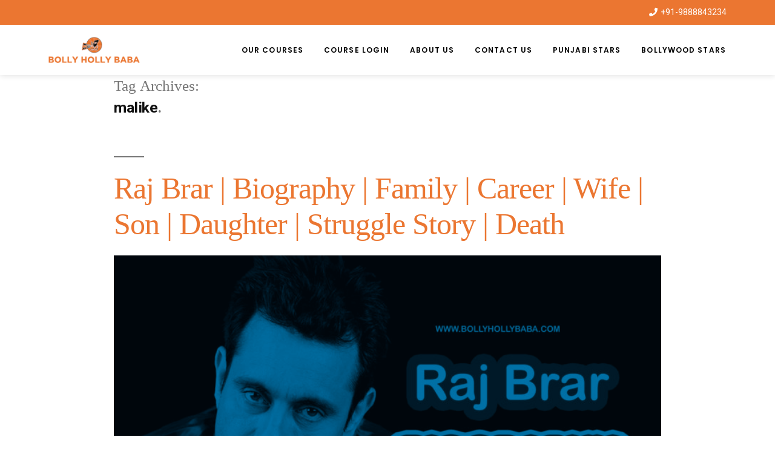

--- FILE ---
content_type: text/html; charset=UTF-8
request_url: https://bollyhollybaba.com/tag/malike/
body_size: 20692
content:
<!DOCTYPE html>
<html lang="en">
<head>
	<meta charset="UTF-8">
	<meta name="viewport" content="width=device-width, initial-scale=1.0, viewport-fit=cover" />		<meta name='robots' content='index, follow, max-image-preview:large, max-snippet:-1, max-video-preview:-1' />
	<style>img:is([sizes="auto" i], [sizes^="auto," i]) { contain-intrinsic-size: 3000px 1500px }</style>
	
	<!-- This site is optimized with the Yoast SEO plugin v16.0.2 - https://yoast.com/wordpress/plugins/seo/ -->
	<title>malike Archives - Bolly Holly Baba</title><style id="rocket-critical-css">.fa{-moz-osx-font-smoothing:grayscale;-webkit-font-smoothing:antialiased;display:inline-block;font-style:normal;font-variant:normal;text-rendering:auto;line-height:1}.fa-phone:before{content:"\f095"}@font-face{font-family:"Font Awesome 5 Free";font-style:normal;font-weight:400;font-display:auto;src:url(https://bollyhollybaba.com/wp-content/plugins/download-manager/assets/fontawesome/webfonts/fa-regular-400.eot);src:url(https://bollyhollybaba.com/wp-content/plugins/download-manager/assets/fontawesome/webfonts/fa-regular-400.eot?#iefix) format("embedded-opentype"),url(https://bollyhollybaba.com/wp-content/plugins/download-manager/assets/fontawesome/webfonts/fa-regular-400.woff2) format("woff2"),url(https://bollyhollybaba.com/wp-content/plugins/download-manager/assets/fontawesome/webfonts/fa-regular-400.woff) format("woff"),url(https://bollyhollybaba.com/wp-content/plugins/download-manager/assets/fontawesome/webfonts/fa-regular-400.ttf) format("truetype"),url(https://bollyhollybaba.com/wp-content/plugins/download-manager/assets/fontawesome/webfonts/fa-regular-400.svg#fontawesome) format("svg")}@font-face{font-family:"Font Awesome 5 Free";font-style:normal;font-weight:900;font-display:auto;src:url(https://bollyhollybaba.com/wp-content/plugins/download-manager/assets/fontawesome/webfonts/fa-solid-900.eot);src:url(https://bollyhollybaba.com/wp-content/plugins/download-manager/assets/fontawesome/webfonts/fa-solid-900.eot?#iefix) format("embedded-opentype"),url(https://bollyhollybaba.com/wp-content/plugins/download-manager/assets/fontawesome/webfonts/fa-solid-900.woff2) format("woff2"),url(https://bollyhollybaba.com/wp-content/plugins/download-manager/assets/fontawesome/webfonts/fa-solid-900.woff) format("woff"),url(https://bollyhollybaba.com/wp-content/plugins/download-manager/assets/fontawesome/webfonts/fa-solid-900.ttf) format("truetype"),url(https://bollyhollybaba.com/wp-content/plugins/download-manager/assets/fontawesome/webfonts/fa-solid-900.svg#fontawesome) format("svg")}.fa{font-family:"Font Awesome 5 Free"}.fa{font-weight:900}html{line-height:1.15;-webkit-text-size-adjust:100%}body{margin:0}h1{font-size:2em;margin:0.67em 0}a{background-color:transparent}img{border-style:none}::-webkit-file-upload-button{-webkit-appearance:button;font:inherit}html{font-size:22px}body{-webkit-font-smoothing:antialiased;-moz-osx-font-smoothing:grayscale;color:#111;font-family:"NonBreakingSpaceOverride","Hoefler Text","Baskerville Old Face",Garamond,"Times New Roman",serif;font-weight:400;font-size:1em;line-height:1.8;margin:0;text-rendering:optimizeLegibility}.page-description,h1,h2{font-family:-apple-system,BlinkMacSystemFont,"Segoe UI","Roboto","Oxygen","Ubuntu","Cantarell","Fira Sans","Droid Sans","Helvetica Neue",sans-serif}.page-description,h1,h2{font-weight:700;letter-spacing:-0.02em;line-height:1.2;-webkit-font-smoothing:antialiased;-moz-osx-font-smoothing:grayscale}.page-title{font-family:"NonBreakingSpaceOverride","Hoefler Text","Baskerville Old Face",Garamond,"Times New Roman",serif}h1{font-size:2.25em}@media only screen and (min-width:768px){h1{font-size:2.8125em}}.entry-title,h2{font-size:1.6875em}@media only screen and (min-width:768px){.entry-title,h2{font-size:2.25em}}.page-title,.page-description{font-size:1.125em}img:after{font-size:0.71111em}.page-title{font-weight:normal}.page-description{font-weight:bold}.entry-title{hyphens:auto;word-break:break-word}@media only screen and (min-width:768px){.entry-title{hyphens:none}}i{font-style:italic}a{text-decoration:none}html{box-sizing:border-box}*,*:before,*:after{box-sizing:inherit}body{background-color:#fff}a{color:#0073aa}h1,h2{clear:both;margin:1rem 0}h1:not(.site-title):before,h2:before{background:#767676;content:"\020";display:block;height:2px;margin:1rem 0;width:1em}ul{padding-left:1rem}ul{list-style:disc}li{line-height:1.8}img{height:auto;max-width:100%;position:relative}figure{margin:0}a{color:#0073aa}a:visited{color:#0073aa}.screen-reader-text{border:0;clip:rect(1px,1px,1px,1px);clip-path:inset(50%);height:1px;margin:-1px;overflow:hidden;padding:0;position:absolute!important;width:1px;word-wrap:normal!important}.entry{margin-top:calc(6 * 1rem)}.entry:first-of-type{margin-top:0}.entry .entry-header{margin:calc(3 * 1rem) 1rem 1rem;position:relative}@media only screen and (min-width:768px){.entry .entry-header{margin:calc(3 * 1rem) calc(10% + 60px) 1rem}}.entry .entry-title{margin:0}.entry .entry-title:before{background:#767676;content:"\020";display:block;height:2px;margin:1rem 0;width:1em}.entry .entry-title a{color:inherit}.entry .post-thumbnail{margin:1rem}@media only screen and (min-width:768px){.entry .post-thumbnail{margin:1rem calc(10% + 60px)}}.entry .post-thumbnail .post-thumbnail-inner{display:block}.entry .post-thumbnail .post-thumbnail-inner img{position:relative;display:block;width:100%}.image-filters-enabled .entry .post-thumbnail{position:relative;display:block}.image-filters-enabled .entry .post-thumbnail .post-thumbnail-inner{filter:grayscale(100%)}.image-filters-enabled .entry .post-thumbnail .post-thumbnail-inner:after{background:rgba(0,0,0,0.35);content:"";display:block;height:100%;opacity:.5;position:absolute;top:0;width:100%;z-index:4}@supports (mix-blend-mode:multiply){.image-filters-enabled .entry .post-thumbnail .post-thumbnail-inner:after{display:none}}.image-filters-enabled .entry .post-thumbnail:before,.image-filters-enabled .entry .post-thumbnail:after{position:absolute;display:block;width:100%;height:100%;top:0;left:0;content:"\020"}.image-filters-enabled .entry .post-thumbnail:before{background:#0073aa;mix-blend-mode:screen;opacity:0.1;z-index:2}.image-filters-enabled .entry .post-thumbnail:after{background:#0073aa;mix-blend-mode:multiply;opacity:.8;z-index:3}@supports (mix-blend-mode:multiply){.image-filters-enabled .entry .post-thumbnail:after{opacity:1}}.archive .page-header{margin:1rem 1rem calc(3 * 1rem)}@media only screen and (min-width:768px){.archive .page-header{margin:0 calc(10% + 60px) calc(10% + 60px)}}.archive .page-header .page-title{color:#767676;display:inline;letter-spacing:normal}.archive .page-header .page-title:before{display:none}.archive .page-header .page-description{display:inherit;clear:both}.archive .page-header .page-description:after{content:".";font-weight:bold;color:#767676}.archive .page-header .page-description{display:block;color:#111;font-size:1em}@media only screen and (min-width:768px){.hfeed .entry .entry-header{margin:calc(3 * 1rem) calc(10% + 60px) calc(1rem / 2)}}a{outline:none!important}h2{font-weight:400;font-size:30px;color:#eb7631;font-family:open sans}@font-face{font-family:eicons;src:url(https://bollyhollybaba.com/wp-content/plugins/elementor/assets/lib/eicons/fonts/eicons.eot?5.11.0);src:url(https://bollyhollybaba.com/wp-content/plugins/elementor/assets/lib/eicons/fonts/eicons.eot?5.11.0#iefix) format("embedded-opentype"),url(https://bollyhollybaba.com/wp-content/plugins/elementor/assets/lib/eicons/fonts/eicons.woff2?5.11.0) format("woff2"),url(https://bollyhollybaba.com/wp-content/plugins/elementor/assets/lib/eicons/fonts/eicons.woff?5.11.0) format("woff"),url(https://bollyhollybaba.com/wp-content/plugins/elementor/assets/lib/eicons/fonts/eicons.ttf?5.11.0) format("truetype"),url(https://bollyhollybaba.com/wp-content/plugins/elementor/assets/lib/eicons/fonts/eicons.svg?5.11.0#eicon) format("svg");font-weight:400;font-style:normal}[class^=eicon]{display:inline-block;font-family:eicons;font-size:inherit;font-weight:400;font-style:normal;font-variant:normal;line-height:1;text-rendering:auto;-webkit-font-smoothing:antialiased;-moz-osx-font-smoothing:grayscale}.elementor-column-gap-default>.elementor-row>.elementor-column>.elementor-element-populated{padding:10px}@media (max-width:767px){.elementor-column{width:100%}}.elementor-screen-only,.screen-reader-text{position:absolute;top:-10000em;width:1px;height:1px;margin:-1px;padding:0;overflow:hidden;clip:rect(0,0,0,0);border:0}.elementor{-webkit-hyphens:manual;-ms-hyphens:manual;hyphens:manual}.elementor *,.elementor :after,.elementor :before{-webkit-box-sizing:border-box;box-sizing:border-box}.elementor a{-webkit-box-shadow:none;box-shadow:none;text-decoration:none}.elementor img{height:auto;max-width:100%;border:none;-webkit-border-radius:0;border-radius:0;-webkit-box-shadow:none;box-shadow:none}.elementor-align-right{text-align:right}:root{--page-title-display:block}.elementor-section{position:relative}.elementor-section .elementor-container{display:-webkit-box;display:-ms-flexbox;display:flex;margin-right:auto;margin-left:auto;position:relative}@media (max-width:1024px){.elementor-section .elementor-container{-ms-flex-wrap:wrap;flex-wrap:wrap}}.elementor-section.elementor-section-boxed>.elementor-container{max-width:1140px}.elementor-section.elementor-section-stretched{position:relative;width:100%}.elementor-row{width:100%;display:-webkit-box;display:-ms-flexbox;display:flex}@media (max-width:1024px){.elementor-row{-ms-flex-wrap:wrap;flex-wrap:wrap}}.elementor-widget-wrap{position:relative;width:100%;-ms-flex-wrap:wrap;flex-wrap:wrap;-ms-flex-line-pack:start;align-content:flex-start}.elementor:not(.elementor-bc-flex-widget) .elementor-widget-wrap{display:-webkit-box;display:-ms-flexbox;display:flex}.elementor-widget-wrap>.elementor-element{width:100%}.elementor-widget{position:relative}.elementor-column{min-height:1px}.elementor-column,.elementor-column-wrap{position:relative;display:-webkit-box;display:-ms-flexbox;display:flex}.elementor-column-wrap{width:100%}@media (min-width:768px){.elementor-column.elementor-col-50{width:50%}.elementor-column.elementor-col-100{width:100%}}@media (max-width:767px){.elementor-column{width:100%}}@media (min-width:1025px){#elementor-device-mode:after{content:"desktop"}}@media (min-width:768px) and (max-width:1024px){#elementor-device-mode:after{content:"tablet"}}@media (max-width:767px){#elementor-device-mode:after{content:"mobile"}}.elementor-widget .elementor-icon-list-items{list-style-type:none;margin:0;padding:0}.elementor-widget .elementor-icon-list-item{margin:0;padding:0;position:relative}.elementor-widget .elementor-icon-list-item:after{position:absolute;bottom:0;width:100%}.elementor-widget .elementor-icon-list-item{display:-webkit-box;display:-ms-flexbox;display:flex;-webkit-box-align:start;-ms-flex-align:start;align-items:flex-start}.elementor-widget .elementor-icon-list-icon+.elementor-icon-list-text{-ms-flex-item-align:center;align-self:center;padding-left:5px}.elementor-widget .elementor-icon-list-icon{-ms-flex-negative:0;flex-shrink:0}.elementor-widget .elementor-icon-list-icon i{width:1.25em}.elementor-widget.elementor-align-right .elementor-icon-list-item{-webkit-box-pack:end;-ms-flex-pack:end;justify-content:flex-end;text-align:right}.elementor-widget.elementor-align-right .elementor-icon-list-items{-webkit-box-pack:end;-ms-flex-pack:end;justify-content:flex-end}.elementor-widget:not(.elementor-align-left) .elementor-icon-list-item:after{right:0}@media (max-width:1024px){.elementor-widget:not(.elementor-tablet-align-right) .elementor-icon-list-item:after{left:0}.elementor-widget:not(.elementor-tablet-align-left) .elementor-icon-list-item:after{right:0}}@media (max-width:767px){.elementor-widget:not(.elementor-mobile-align-right) .elementor-icon-list-item:after{left:0}.elementor-widget:not(.elementor-mobile-align-left) .elementor-icon-list-item:after{right:0}}.elementor-widget-image{text-align:center}.elementor-widget-image .elementor-image>a{display:inline-block}.elementor-widget-image .elementor-image img{vertical-align:middle;display:inline-block}.elementor .elementor-element ul.elementor-icon-list-items{padding:0}.elementor-kit-3835{--e-global-color-primary:#000000;--e-global-color-secondary:#54595F;--e-global-color-text:#7A7A7A;--e-global-color-accent:#EB7631;--e-global-color-63ffff51:#6EC1E4;--e-global-color-282ad654:#4054B2;--e-global-color-6bf62a46:#23A455;--e-global-color-123643de:#000;--e-global-color-71d1bead:#FFF;--e-global-typography-primary-font-family:"Roboto";--e-global-typography-primary-font-weight:600;--e-global-typography-secondary-font-family:"Roboto Slab";--e-global-typography-secondary-font-weight:400;--e-global-typography-text-font-family:"Roboto";--e-global-typography-text-font-weight:400;--e-global-typography-accent-font-family:"Roboto";--e-global-typography-accent-font-weight:500}.elementor-section.elementor-section-boxed>.elementor-container{max-width:1140px}@media (max-width:1024px){.elementor-section.elementor-section-boxed>.elementor-container{max-width:1025px}}@media (max-width:767px){.elementor-section.elementor-section-boxed>.elementor-container{max-width:768px}}.elementor-item:after,.elementor-item:before{display:block;position:absolute}.elementor-item:not(:hover):not(:focus):not(.elementor-item-active):not(.highlighted):after,.elementor-item:not(:hover):not(:focus):not(.elementor-item-active):not(.highlighted):before{opacity:0}.elementor-nav-menu--main .elementor-nav-menu a{padding:13px 20px}.elementor-nav-menu--layout-horizontal,.elementor-nav-menu--layout-horizontal .elementor-nav-menu{display:-webkit-box;display:-webkit-flex;display:-ms-flexbox;display:flex}.elementor-nav-menu--layout-horizontal .elementor-nav-menu{-webkit-flex-wrap:wrap;-ms-flex-wrap:wrap;flex-wrap:wrap}.elementor-nav-menu--layout-horizontal .elementor-nav-menu a{white-space:nowrap}.elementor-nav-menu__align-right .elementor-nav-menu{margin-left:auto}.elementor-nav-menu__align-right .elementor-nav-menu{-webkit-box-pack:end;-webkit-justify-content:flex-end;-ms-flex-pack:end;justify-content:flex-end}.elementor-widget-nav-menu .elementor-widget-container{display:-webkit-box;display:-webkit-flex;display:-ms-flexbox;display:flex;-webkit-box-orient:vertical;-webkit-box-direction:normal;-webkit-flex-direction:column;-ms-flex-direction:column;flex-direction:column}.elementor-nav-menu{position:relative;z-index:2}.elementor-nav-menu:after{content:"\00a0";display:block;height:0;font:0/0 serif;clear:both;visibility:hidden;overflow:hidden}.elementor-nav-menu,.elementor-nav-menu li{display:block;list-style:none;margin:0;padding:0;line-height:normal}.elementor-nav-menu a,.elementor-nav-menu li{position:relative}.elementor-nav-menu li{border-width:0}.elementor-nav-menu a{display:-webkit-box;display:-webkit-flex;display:-ms-flexbox;display:flex;-webkit-box-align:center;-webkit-align-items:center;-ms-flex-align:center;align-items:center}.elementor-nav-menu a{padding:10px 20px;line-height:20px}.elementor-menu-toggle{display:-webkit-box;display:-webkit-flex;display:-ms-flexbox;display:flex;-webkit-box-align:center;-webkit-align-items:center;-ms-flex-align:center;align-items:center;-webkit-box-pack:center;-webkit-justify-content:center;-ms-flex-pack:center;justify-content:center;font-size:22px;padding:.25em;border:0 solid;border-radius:3px;background-color:rgba(0,0,0,.05);color:#494c4f}.elementor-menu-toggle i:before{content:"\e804"}.elementor-nav-menu--dropdown{background-color:#fff;font-size:13px}.elementor-nav-menu--dropdown.elementor-nav-menu__container{margin-top:10px;-webkit-transform-origin:top;-ms-transform-origin:top;transform-origin:top;overflow:auto}.elementor-nav-menu--dropdown a{color:#494c4f;-webkit-box-pack:justify;-webkit-justify-content:space-between;-ms-flex-pack:justify;justify-content:space-between}.elementor-nav-menu--toggle .elementor-menu-toggle:not(.elementor-active)+.elementor-nav-menu__container{-webkit-transform:scaleY(0);-ms-transform:scaleY(0);transform:scaleY(0);max-height:0}@media (min-width:1025px){.elementor-nav-menu--dropdown-tablet .elementor-menu-toggle,.elementor-nav-menu--dropdown-tablet .elementor-nav-menu--dropdown{display:none}}@media (max-width:1024px){.elementor-nav-menu--dropdown-tablet .elementor-nav-menu--main{display:none}}.elementor-location-header:before{content:"";display:table;clear:both}.elementor-icon-list-items .elementor-icon-list-item .elementor-icon-list-text{display:inline-block}.fa{-moz-osx-font-smoothing:grayscale;-webkit-font-smoothing:antialiased;display:inline-block;font-style:normal;font-variant:normal;text-rendering:auto;line-height:1}.fa-phone:before{content:"\f095"}@font-face{font-family:"Font Awesome 5 Free";font-style:normal;font-weight:400;font-display:block;src:url(https://bollyhollybaba.com/wp-content/plugins/elementor/assets/lib/font-awesome/webfonts/fa-regular-400.eot);src:url(https://bollyhollybaba.com/wp-content/plugins/elementor/assets/lib/font-awesome/webfonts/fa-regular-400.eot?#iefix) format("embedded-opentype"),url(https://bollyhollybaba.com/wp-content/plugins/elementor/assets/lib/font-awesome/webfonts/fa-regular-400.woff2) format("woff2"),url(https://bollyhollybaba.com/wp-content/plugins/elementor/assets/lib/font-awesome/webfonts/fa-regular-400.woff) format("woff"),url(https://bollyhollybaba.com/wp-content/plugins/elementor/assets/lib/font-awesome/webfonts/fa-regular-400.ttf) format("truetype"),url(https://bollyhollybaba.com/wp-content/plugins/elementor/assets/lib/font-awesome/webfonts/fa-regular-400.svg#fontawesome) format("svg")}@font-face{font-family:"Font Awesome 5 Free";font-style:normal;font-weight:900;font-display:block;src:url(https://bollyhollybaba.com/wp-content/plugins/elementor/assets/lib/font-awesome/webfonts/fa-solid-900.eot);src:url(https://bollyhollybaba.com/wp-content/plugins/elementor/assets/lib/font-awesome/webfonts/fa-solid-900.eot?#iefix) format("embedded-opentype"),url(https://bollyhollybaba.com/wp-content/plugins/elementor/assets/lib/font-awesome/webfonts/fa-solid-900.woff2) format("woff2"),url(https://bollyhollybaba.com/wp-content/plugins/elementor/assets/lib/font-awesome/webfonts/fa-solid-900.woff) format("woff"),url(https://bollyhollybaba.com/wp-content/plugins/elementor/assets/lib/font-awesome/webfonts/fa-solid-900.ttf) format("truetype"),url(https://bollyhollybaba.com/wp-content/plugins/elementor/assets/lib/font-awesome/webfonts/fa-solid-900.svg#fontawesome) format("svg")}.fa{font-family:"Font Awesome 5 Free"}.fa{font-weight:900}.elementor-widget-icon-list .elementor-icon-list-icon i{color:var(--e-global-color-primary)}.elementor-widget-icon-list .elementor-icon-list-text{color:var(--e-global-color-secondary)}.elementor-widget-icon-list .elementor-icon-list-item{font-family:var(--e-global-typography-text-font-family),Sans-serif;font-weight:var(--e-global-typography-text-font-weight)}.elementor-widget-nav-menu .elementor-nav-menu--main{font-family:var(--e-global-typography-primary-font-family),Sans-serif;font-weight:var(--e-global-typography-primary-font-weight)}.elementor-widget-nav-menu .elementor-nav-menu--main .elementor-item{color:var(--e-global-color-text)}.elementor-widget-nav-menu .elementor-nav-menu--main:not(.e--pointer-framed) .elementor-item:before,.elementor-widget-nav-menu .elementor-nav-menu--main:not(.e--pointer-framed) .elementor-item:after{background-color:var(--e-global-color-accent)}.elementor-widget-nav-menu .elementor-nav-menu--dropdown{font-family:var(--e-global-typography-accent-font-family),Sans-serif;font-weight:var(--e-global-typography-accent-font-weight)}.elementor-1876 .elementor-element.elementor-element-5984d24:not(.elementor-motion-effects-element-type-background){background-color:#eb7631}.elementor-1876 .elementor-element.elementor-element-5984d24{padding:0px 0px 0px 0px;z-index:999}.elementor-1876 .elementor-element.elementor-element-373c14b>.elementor-element-populated{padding:8px 10px 8px 10px}.elementor-1876 .elementor-element.elementor-element-ee0f914 .elementor-icon-list-icon i{color:#ffffff;font-size:14px}.elementor-1876 .elementor-element.elementor-element-ee0f914 .elementor-icon-list-text{color:#ffffff}.elementor-1876 .elementor-element.elementor-element-ee0f914 .elementor-icon-list-item{font-size:14px}.elementor-1876 .elementor-element.elementor-element-c130918:not(.elementor-motion-effects-element-type-background){background-color:#ffffff}.elementor-1876 .elementor-element.elementor-element-c130918{box-shadow:0px 0px 10px 0px rgba(0,0,0,0.14);padding:10px 0px 10px 0px;z-index:99}.elementor-1876 .elementor-element.elementor-element-c559023.elementor-column.elementor-element[data-element_type="column"]>.elementor-column-wrap.elementor-element-populated>.elementor-widget-wrap{align-content:center;align-items:center}.elementor-1876 .elementor-element.elementor-element-25acfd9{z-index:9}.elementor-1876 .elementor-element.elementor-element-2e0f906.elementor-column.elementor-element[data-element_type="column"]>.elementor-column-wrap.elementor-element-populated>.elementor-widget-wrap{align-content:center;align-items:center}.elementor-1876 .elementor-element.elementor-element-f15ff68 .elementor-menu-toggle{margin:0 auto}.elementor-1876 .elementor-element.elementor-element-f15ff68 .elementor-nav-menu--main{font-family:"Poppins",Sans-serif;font-size:12px;text-transform:uppercase;letter-spacing:1.1px}.elementor-1876 .elementor-element.elementor-element-f15ff68 .elementor-nav-menu--main .elementor-item{color:#000000;padding-left:0px;padding-right:0px;padding-top:0px;padding-bottom:0px}body:not(.rtl) .elementor-1876 .elementor-element.elementor-element-f15ff68 .elementor-nav-menu--layout-horizontal .elementor-nav-menu>li:not(:last-child){margin-right:34px}@media (min-width:768px){.elementor-1876 .elementor-element.elementor-element-c559023{width:15%}.elementor-1876 .elementor-element.elementor-element-2e0f906{width:85%}}.fa{-moz-osx-font-smoothing:grayscale;-webkit-font-smoothing:antialiased;display:inline-block;font-style:normal;font-variant:normal;text-rendering:auto;line-height:1}.fa-phone:before{content:"\f095"}@font-face{font-family:"Font Awesome 5 Free";font-style:normal;font-weight:900;font-display:block;src:url(https://bollyhollybaba.com/wp-content/plugins/elementor/assets/lib/font-awesome/webfonts/fa-solid-900.eot);src:url(https://bollyhollybaba.com/wp-content/plugins/elementor/assets/lib/font-awesome/webfonts/fa-solid-900.eot?#iefix) format("embedded-opentype"),url(https://bollyhollybaba.com/wp-content/plugins/elementor/assets/lib/font-awesome/webfonts/fa-solid-900.woff2) format("woff2"),url(https://bollyhollybaba.com/wp-content/plugins/elementor/assets/lib/font-awesome/webfonts/fa-solid-900.woff) format("woff"),url(https://bollyhollybaba.com/wp-content/plugins/elementor/assets/lib/font-awesome/webfonts/fa-solid-900.ttf) format("truetype"),url(https://bollyhollybaba.com/wp-content/plugins/elementor/assets/lib/font-awesome/webfonts/fa-solid-900.svg#fontawesome) format("svg")}.fa{font-family:"Font Awesome 5 Free";font-weight:900}</style>
	<link rel="canonical" href="https://bollyhollybaba.com/tag/malike/" />
	<meta property="og:locale" content="en_US" />
	<meta property="og:type" content="article" />
	<meta property="og:title" content="malike Archives - Bolly Holly Baba" />
	<meta property="og:url" content="https://bollyhollybaba.com/tag/malike/" />
	<meta property="og:site_name" content="Bolly Holly Baba" />
	<meta name="twitter:card" content="summary" />
	<script type="application/ld+json" class="yoast-schema-graph">{"@context":"https://schema.org","@graph":[{"@type":"WebSite","@id":"https://bollyhollybaba.com/#website","url":"https://bollyhollybaba.com/","name":"Bolly Holly Baba","description":"Fun Entertainment","potentialAction":[{"@type":"SearchAction","target":"https://bollyhollybaba.com/?s={search_term_string}","query-input":"required name=search_term_string"}],"inLanguage":"en"},{"@type":"CollectionPage","@id":"https://bollyhollybaba.com/tag/malike/#webpage","url":"https://bollyhollybaba.com/tag/malike/","name":"malike Archives - Bolly Holly Baba","isPartOf":{"@id":"https://bollyhollybaba.com/#website"},"breadcrumb":{"@id":"https://bollyhollybaba.com/tag/malike/#breadcrumb"},"inLanguage":"en","potentialAction":[{"@type":"ReadAction","target":["https://bollyhollybaba.com/tag/malike/"]}]},{"@type":"BreadcrumbList","@id":"https://bollyhollybaba.com/tag/malike/#breadcrumb","itemListElement":[{"@type":"ListItem","position":1,"item":{"@type":"WebPage","@id":"https://bollyhollybaba.com/","url":"https://bollyhollybaba.com/","name":"Home"}},{"@type":"ListItem","position":2,"item":{"@type":"WebPage","@id":"https://bollyhollybaba.com/tag/malike/","url":"https://bollyhollybaba.com/tag/malike/","name":"malike"}}]}]}</script>
	<!-- / Yoast SEO plugin. -->


<link href='https://fonts.gstatic.com' crossorigin rel='preconnect' />
<link rel="alternate" type="application/rss+xml" title="Bolly Holly Baba &raquo; Feed" href="https://bollyhollybaba.com/feed/" />
<link rel="alternate" type="application/rss+xml" title="Bolly Holly Baba &raquo; Comments Feed" href="https://bollyhollybaba.com/comments/feed/" />
<link rel="alternate" type="application/rss+xml" title="Bolly Holly Baba &raquo; malike Tag Feed" href="https://bollyhollybaba.com/tag/malike/feed/" />
<style id='wp-emoji-styles-inline-css'>

	img.wp-smiley, img.emoji {
		display: inline !important;
		border: none !important;
		box-shadow: none !important;
		height: 1em !important;
		width: 1em !important;
		margin: 0 0.07em !important;
		vertical-align: -0.1em !important;
		background: none !important;
		padding: 0 !important;
	}
</style>
<link rel='preload'  href='https://bollyhollybaba.com/wp-includes/css/dist/block-library/style.min.css?ver=6.8.3' data-rocket-async="style" as="style" onload="this.onload=null;this.rel='stylesheet'" media='all' />
<style id='wp-block-library-theme-inline-css'>
.wp-block-audio :where(figcaption){color:#555;font-size:13px;text-align:center}.is-dark-theme .wp-block-audio :where(figcaption){color:#ffffffa6}.wp-block-audio{margin:0 0 1em}.wp-block-code{border:1px solid #ccc;border-radius:4px;font-family:Menlo,Consolas,monaco,monospace;padding:.8em 1em}.wp-block-embed :where(figcaption){color:#555;font-size:13px;text-align:center}.is-dark-theme .wp-block-embed :where(figcaption){color:#ffffffa6}.wp-block-embed{margin:0 0 1em}.blocks-gallery-caption{color:#555;font-size:13px;text-align:center}.is-dark-theme .blocks-gallery-caption{color:#ffffffa6}:root :where(.wp-block-image figcaption){color:#555;font-size:13px;text-align:center}.is-dark-theme :root :where(.wp-block-image figcaption){color:#ffffffa6}.wp-block-image{margin:0 0 1em}.wp-block-pullquote{border-bottom:4px solid;border-top:4px solid;color:currentColor;margin-bottom:1.75em}.wp-block-pullquote cite,.wp-block-pullquote footer,.wp-block-pullquote__citation{color:currentColor;font-size:.8125em;font-style:normal;text-transform:uppercase}.wp-block-quote{border-left:.25em solid;margin:0 0 1.75em;padding-left:1em}.wp-block-quote cite,.wp-block-quote footer{color:currentColor;font-size:.8125em;font-style:normal;position:relative}.wp-block-quote:where(.has-text-align-right){border-left:none;border-right:.25em solid;padding-left:0;padding-right:1em}.wp-block-quote:where(.has-text-align-center){border:none;padding-left:0}.wp-block-quote.is-large,.wp-block-quote.is-style-large,.wp-block-quote:where(.is-style-plain){border:none}.wp-block-search .wp-block-search__label{font-weight:700}.wp-block-search__button{border:1px solid #ccc;padding:.375em .625em}:where(.wp-block-group.has-background){padding:1.25em 2.375em}.wp-block-separator.has-css-opacity{opacity:.4}.wp-block-separator{border:none;border-bottom:2px solid;margin-left:auto;margin-right:auto}.wp-block-separator.has-alpha-channel-opacity{opacity:1}.wp-block-separator:not(.is-style-wide):not(.is-style-dots){width:100px}.wp-block-separator.has-background:not(.is-style-dots){border-bottom:none;height:1px}.wp-block-separator.has-background:not(.is-style-wide):not(.is-style-dots){height:2px}.wp-block-table{margin:0 0 1em}.wp-block-table td,.wp-block-table th{word-break:normal}.wp-block-table :where(figcaption){color:#555;font-size:13px;text-align:center}.is-dark-theme .wp-block-table :where(figcaption){color:#ffffffa6}.wp-block-video :where(figcaption){color:#555;font-size:13px;text-align:center}.is-dark-theme .wp-block-video :where(figcaption){color:#ffffffa6}.wp-block-video{margin:0 0 1em}:root :where(.wp-block-template-part.has-background){margin-bottom:0;margin-top:0;padding:1.25em 2.375em}
</style>
<style id='classic-theme-styles-inline-css'>
/*! This file is auto-generated */
.wp-block-button__link{color:#fff;background-color:#32373c;border-radius:9999px;box-shadow:none;text-decoration:none;padding:calc(.667em + 2px) calc(1.333em + 2px);font-size:1.125em}.wp-block-file__button{background:#32373c;color:#fff;text-decoration:none}
</style>
<style id='global-styles-inline-css'>
:root{--wp--preset--aspect-ratio--square: 1;--wp--preset--aspect-ratio--4-3: 4/3;--wp--preset--aspect-ratio--3-4: 3/4;--wp--preset--aspect-ratio--3-2: 3/2;--wp--preset--aspect-ratio--2-3: 2/3;--wp--preset--aspect-ratio--16-9: 16/9;--wp--preset--aspect-ratio--9-16: 9/16;--wp--preset--color--black: #000000;--wp--preset--color--cyan-bluish-gray: #abb8c3;--wp--preset--color--white: #FFF;--wp--preset--color--pale-pink: #f78da7;--wp--preset--color--vivid-red: #cf2e2e;--wp--preset--color--luminous-vivid-orange: #ff6900;--wp--preset--color--luminous-vivid-amber: #fcb900;--wp--preset--color--light-green-cyan: #7bdcb5;--wp--preset--color--vivid-green-cyan: #00d084;--wp--preset--color--pale-cyan-blue: #8ed1fc;--wp--preset--color--vivid-cyan-blue: #0693e3;--wp--preset--color--vivid-purple: #9b51e0;--wp--preset--color--primary: #0073a8;--wp--preset--color--secondary: #005075;--wp--preset--color--dark-gray: #111;--wp--preset--color--light-gray: #767676;--wp--preset--gradient--vivid-cyan-blue-to-vivid-purple: linear-gradient(135deg,rgba(6,147,227,1) 0%,rgb(155,81,224) 100%);--wp--preset--gradient--light-green-cyan-to-vivid-green-cyan: linear-gradient(135deg,rgb(122,220,180) 0%,rgb(0,208,130) 100%);--wp--preset--gradient--luminous-vivid-amber-to-luminous-vivid-orange: linear-gradient(135deg,rgba(252,185,0,1) 0%,rgba(255,105,0,1) 100%);--wp--preset--gradient--luminous-vivid-orange-to-vivid-red: linear-gradient(135deg,rgba(255,105,0,1) 0%,rgb(207,46,46) 100%);--wp--preset--gradient--very-light-gray-to-cyan-bluish-gray: linear-gradient(135deg,rgb(238,238,238) 0%,rgb(169,184,195) 100%);--wp--preset--gradient--cool-to-warm-spectrum: linear-gradient(135deg,rgb(74,234,220) 0%,rgb(151,120,209) 20%,rgb(207,42,186) 40%,rgb(238,44,130) 60%,rgb(251,105,98) 80%,rgb(254,248,76) 100%);--wp--preset--gradient--blush-light-purple: linear-gradient(135deg,rgb(255,206,236) 0%,rgb(152,150,240) 100%);--wp--preset--gradient--blush-bordeaux: linear-gradient(135deg,rgb(254,205,165) 0%,rgb(254,45,45) 50%,rgb(107,0,62) 100%);--wp--preset--gradient--luminous-dusk: linear-gradient(135deg,rgb(255,203,112) 0%,rgb(199,81,192) 50%,rgb(65,88,208) 100%);--wp--preset--gradient--pale-ocean: linear-gradient(135deg,rgb(255,245,203) 0%,rgb(182,227,212) 50%,rgb(51,167,181) 100%);--wp--preset--gradient--electric-grass: linear-gradient(135deg,rgb(202,248,128) 0%,rgb(113,206,126) 100%);--wp--preset--gradient--midnight: linear-gradient(135deg,rgb(2,3,129) 0%,rgb(40,116,252) 100%);--wp--preset--font-size--small: 19.5px;--wp--preset--font-size--medium: 20px;--wp--preset--font-size--large: 36.5px;--wp--preset--font-size--x-large: 42px;--wp--preset--font-size--normal: 22px;--wp--preset--font-size--huge: 49.5px;--wp--preset--spacing--20: 0.44rem;--wp--preset--spacing--30: 0.67rem;--wp--preset--spacing--40: 1rem;--wp--preset--spacing--50: 1.5rem;--wp--preset--spacing--60: 2.25rem;--wp--preset--spacing--70: 3.38rem;--wp--preset--spacing--80: 5.06rem;--wp--preset--shadow--natural: 6px 6px 9px rgba(0, 0, 0, 0.2);--wp--preset--shadow--deep: 12px 12px 50px rgba(0, 0, 0, 0.4);--wp--preset--shadow--sharp: 6px 6px 0px rgba(0, 0, 0, 0.2);--wp--preset--shadow--outlined: 6px 6px 0px -3px rgba(255, 255, 255, 1), 6px 6px rgba(0, 0, 0, 1);--wp--preset--shadow--crisp: 6px 6px 0px rgba(0, 0, 0, 1);}:where(.is-layout-flex){gap: 0.5em;}:where(.is-layout-grid){gap: 0.5em;}body .is-layout-flex{display: flex;}.is-layout-flex{flex-wrap: wrap;align-items: center;}.is-layout-flex > :is(*, div){margin: 0;}body .is-layout-grid{display: grid;}.is-layout-grid > :is(*, div){margin: 0;}:where(.wp-block-columns.is-layout-flex){gap: 2em;}:where(.wp-block-columns.is-layout-grid){gap: 2em;}:where(.wp-block-post-template.is-layout-flex){gap: 1.25em;}:where(.wp-block-post-template.is-layout-grid){gap: 1.25em;}.has-black-color{color: var(--wp--preset--color--black) !important;}.has-cyan-bluish-gray-color{color: var(--wp--preset--color--cyan-bluish-gray) !important;}.has-white-color{color: var(--wp--preset--color--white) !important;}.has-pale-pink-color{color: var(--wp--preset--color--pale-pink) !important;}.has-vivid-red-color{color: var(--wp--preset--color--vivid-red) !important;}.has-luminous-vivid-orange-color{color: var(--wp--preset--color--luminous-vivid-orange) !important;}.has-luminous-vivid-amber-color{color: var(--wp--preset--color--luminous-vivid-amber) !important;}.has-light-green-cyan-color{color: var(--wp--preset--color--light-green-cyan) !important;}.has-vivid-green-cyan-color{color: var(--wp--preset--color--vivid-green-cyan) !important;}.has-pale-cyan-blue-color{color: var(--wp--preset--color--pale-cyan-blue) !important;}.has-vivid-cyan-blue-color{color: var(--wp--preset--color--vivid-cyan-blue) !important;}.has-vivid-purple-color{color: var(--wp--preset--color--vivid-purple) !important;}.has-black-background-color{background-color: var(--wp--preset--color--black) !important;}.has-cyan-bluish-gray-background-color{background-color: var(--wp--preset--color--cyan-bluish-gray) !important;}.has-white-background-color{background-color: var(--wp--preset--color--white) !important;}.has-pale-pink-background-color{background-color: var(--wp--preset--color--pale-pink) !important;}.has-vivid-red-background-color{background-color: var(--wp--preset--color--vivid-red) !important;}.has-luminous-vivid-orange-background-color{background-color: var(--wp--preset--color--luminous-vivid-orange) !important;}.has-luminous-vivid-amber-background-color{background-color: var(--wp--preset--color--luminous-vivid-amber) !important;}.has-light-green-cyan-background-color{background-color: var(--wp--preset--color--light-green-cyan) !important;}.has-vivid-green-cyan-background-color{background-color: var(--wp--preset--color--vivid-green-cyan) !important;}.has-pale-cyan-blue-background-color{background-color: var(--wp--preset--color--pale-cyan-blue) !important;}.has-vivid-cyan-blue-background-color{background-color: var(--wp--preset--color--vivid-cyan-blue) !important;}.has-vivid-purple-background-color{background-color: var(--wp--preset--color--vivid-purple) !important;}.has-black-border-color{border-color: var(--wp--preset--color--black) !important;}.has-cyan-bluish-gray-border-color{border-color: var(--wp--preset--color--cyan-bluish-gray) !important;}.has-white-border-color{border-color: var(--wp--preset--color--white) !important;}.has-pale-pink-border-color{border-color: var(--wp--preset--color--pale-pink) !important;}.has-vivid-red-border-color{border-color: var(--wp--preset--color--vivid-red) !important;}.has-luminous-vivid-orange-border-color{border-color: var(--wp--preset--color--luminous-vivid-orange) !important;}.has-luminous-vivid-amber-border-color{border-color: var(--wp--preset--color--luminous-vivid-amber) !important;}.has-light-green-cyan-border-color{border-color: var(--wp--preset--color--light-green-cyan) !important;}.has-vivid-green-cyan-border-color{border-color: var(--wp--preset--color--vivid-green-cyan) !important;}.has-pale-cyan-blue-border-color{border-color: var(--wp--preset--color--pale-cyan-blue) !important;}.has-vivid-cyan-blue-border-color{border-color: var(--wp--preset--color--vivid-cyan-blue) !important;}.has-vivid-purple-border-color{border-color: var(--wp--preset--color--vivid-purple) !important;}.has-vivid-cyan-blue-to-vivid-purple-gradient-background{background: var(--wp--preset--gradient--vivid-cyan-blue-to-vivid-purple) !important;}.has-light-green-cyan-to-vivid-green-cyan-gradient-background{background: var(--wp--preset--gradient--light-green-cyan-to-vivid-green-cyan) !important;}.has-luminous-vivid-amber-to-luminous-vivid-orange-gradient-background{background: var(--wp--preset--gradient--luminous-vivid-amber-to-luminous-vivid-orange) !important;}.has-luminous-vivid-orange-to-vivid-red-gradient-background{background: var(--wp--preset--gradient--luminous-vivid-orange-to-vivid-red) !important;}.has-very-light-gray-to-cyan-bluish-gray-gradient-background{background: var(--wp--preset--gradient--very-light-gray-to-cyan-bluish-gray) !important;}.has-cool-to-warm-spectrum-gradient-background{background: var(--wp--preset--gradient--cool-to-warm-spectrum) !important;}.has-blush-light-purple-gradient-background{background: var(--wp--preset--gradient--blush-light-purple) !important;}.has-blush-bordeaux-gradient-background{background: var(--wp--preset--gradient--blush-bordeaux) !important;}.has-luminous-dusk-gradient-background{background: var(--wp--preset--gradient--luminous-dusk) !important;}.has-pale-ocean-gradient-background{background: var(--wp--preset--gradient--pale-ocean) !important;}.has-electric-grass-gradient-background{background: var(--wp--preset--gradient--electric-grass) !important;}.has-midnight-gradient-background{background: var(--wp--preset--gradient--midnight) !important;}.has-small-font-size{font-size: var(--wp--preset--font-size--small) !important;}.has-medium-font-size{font-size: var(--wp--preset--font-size--medium) !important;}.has-large-font-size{font-size: var(--wp--preset--font-size--large) !important;}.has-x-large-font-size{font-size: var(--wp--preset--font-size--x-large) !important;}
:where(.wp-block-post-template.is-layout-flex){gap: 1.25em;}:where(.wp-block-post-template.is-layout-grid){gap: 1.25em;}
:where(.wp-block-columns.is-layout-flex){gap: 2em;}:where(.wp-block-columns.is-layout-grid){gap: 2em;}
:root :where(.wp-block-pullquote){font-size: 1.5em;line-height: 1.6;}
</style>
<link data-minify="1" rel='preload'  href='https://bollyhollybaba.com/wp-content/cache/min/1/wp-content/plugins/download-manager/assets/fontawesome/css/all.min-57356315de94b36adde351748dfd5296.css' data-rocket-async="style" as="style" onload="this.onload=null;this.rel='stylesheet'" media='all' />
<link rel='preload'  href='https://bollyhollybaba.com/wp-content/plugins/download-manager/assets/bootstrap/css/bootstrap.min.css?ver=6.8.3' data-rocket-async="style" as="style" onload="this.onload=null;this.rel='stylesheet'" media='all' />
<link data-minify="1" rel='preload'  href='https://bollyhollybaba.com/wp-content/cache/min/1/wp-content/plugins/download-manager/assets/css/front-48742a9a1eb141b6b6826c6f0a161960.css' data-rocket-async="style" as="style" onload="this.onload=null;this.rel='stylesheet'" media='all' />
<link data-minify="1" rel='preload'  href='https://bollyhollybaba.com/wp-content/cache/min/1/wp-includes/css/dashicons.min-b6afab9f6e185672de64c2aa30d1cea7.css' data-rocket-async="style" as="style" onload="this.onload=null;this.rel='stylesheet'" media='all' />
<link data-minify="1" rel='preload'  href='https://bollyhollybaba.com/wp-content/cache/min/1/wp-content/plugins/post-views-counter/css/frontend-df04f5707ee88fea3558a2c9c5386872.css' data-rocket-async="style" as="style" onload="this.onload=null;this.rel='stylesheet'" media='all' />
<link data-minify="1" rel='preload'  href='https://bollyhollybaba.com/wp-content/cache/min/1/wp-content/themes/twentynineteen/style-1df16ed5de73db371c39cb0523a4b704.css' data-rocket-async="style" as="style" onload="this.onload=null;this.rel='stylesheet'" media='all' />
<link data-minify="1" rel='preload'  href='https://bollyhollybaba.com/wp-content/cache/min/1/wp-content/themes/twentynineteen-child/style-3e41166707c2dc6258c718caeeae08fb.css' data-rocket-async="style" as="style" onload="this.onload=null;this.rel='stylesheet'" media='all' />
<link rel='preload'  href='https://bollyhollybaba.com/wp-content/themes/twentynineteen/print.css?ver=1.3.1554688554' data-rocket-async="style" as="style" onload="this.onload=null;this.rel='stylesheet'" media='print' />
<link data-minify="1" rel='preload'  href='https://bollyhollybaba.com/wp-content/cache/min/1/wp-content/plugins/elementor/assets/lib/eicons/css/elementor-icons.min-5fd3ea58b5a6626bfb46c9f3a14f4e44.css' data-rocket-async="style" as="style" onload="this.onload=null;this.rel='stylesheet'" media='all' />
<link rel='preload'  href='https://bollyhollybaba.com/wp-content/plugins/elementor/assets/lib/animations/animations.min.css?ver=3.2.4' data-rocket-async="style" as="style" onload="this.onload=null;this.rel='stylesheet'" media='all' />
<link rel='preload'  href='https://bollyhollybaba.com/wp-content/plugins/elementor/assets/css/frontend-legacy.min.css?ver=3.2.4' data-rocket-async="style" as="style" onload="this.onload=null;this.rel='stylesheet'" media='all' />
<link rel='preload'  href='https://bollyhollybaba.com/wp-content/plugins/elementor/assets/css/frontend.min.css?ver=3.2.4' data-rocket-async="style" as="style" onload="this.onload=null;this.rel='stylesheet'" media='all' />
<style id='elementor-frontend-inline-css'>
@font-face{font-family:eicons;src:url(https://bollyhollybaba.com/wp-content/plugins/elementor/assets/lib/eicons/fonts/eicons.eot?5.10.0);src:url(https://bollyhollybaba.com/wp-content/plugins/elementor/assets/lib/eicons/fonts/eicons.eot?5.10.0#iefix) format("embedded-opentype"),url(https://bollyhollybaba.com/wp-content/plugins/elementor/assets/lib/eicons/fonts/eicons.woff2?5.10.0) format("woff2"),url(https://bollyhollybaba.com/wp-content/plugins/elementor/assets/lib/eicons/fonts/eicons.woff?5.10.0) format("woff"),url(https://bollyhollybaba.com/wp-content/plugins/elementor/assets/lib/eicons/fonts/eicons.ttf?5.10.0) format("truetype"),url(https://bollyhollybaba.com/wp-content/plugins/elementor/assets/lib/eicons/fonts/eicons.svg?5.10.0#eicon) format("svg");font-weight:400;font-style:normal}
</style>
<link data-minify="1" rel='preload'  href='https://bollyhollybaba.com/wp-content/cache/min/1/wp-content/uploads/elementor/css/post-3835-91b16eab2b18dbf1387f4781c2e77c91.css' data-rocket-async="style" as="style" onload="this.onload=null;this.rel='stylesheet'" media='all' />
<link rel='preload'  href='https://bollyhollybaba.com/wp-content/plugins/elementor-pro/assets/css/frontend.min.css?ver=2.5.4' data-rocket-async="style" as="style" onload="this.onload=null;this.rel='stylesheet'" media='all' />
<link data-minify="1" rel='preload'  href='https://bollyhollybaba.com/wp-content/cache/min/1/wp-content/plugins/elementor/assets/lib/font-awesome/css/all.min-4104a365acc5fe38827e338aa183dd04.css' data-rocket-async="style" as="style" onload="this.onload=null;this.rel='stylesheet'" media='all' />
<link rel='preload'  href='https://bollyhollybaba.com/wp-content/plugins/elementor/assets/lib/font-awesome/css/v4-shims.min.css?ver=3.2.4' data-rocket-async="style" as="style" onload="this.onload=null;this.rel='stylesheet'" media='all' />
<link data-minify="1" rel='preload'  href='https://bollyhollybaba.com/wp-content/cache/min/1/wp-content/uploads/elementor/css/global-361a41ea339d6e26ec7b4bd556023395.css' data-rocket-async="style" as="style" onload="this.onload=null;this.rel='stylesheet'" media='all' />
<link data-minify="1" rel='preload'  href='https://bollyhollybaba.com/wp-content/cache/min/1/wp-content/uploads/elementor/css/post-1876-5e3a920f487414d9532865a0c98710bc.css' data-rocket-async="style" as="style" onload="this.onload=null;this.rel='stylesheet'" media='all' />
<link data-minify="1" rel='preload'  href='https://bollyhollybaba.com/wp-content/cache/min/1/wp-content/uploads/elementor/css/post-1962-d40c04c78bce81f17a7e76b3149c4fd1.css' data-rocket-async="style" as="style" onload="this.onload=null;this.rel='stylesheet'" media='all' />
<link data-minify="1" rel='preload'  href='https://bollyhollybaba.com/wp-content/cache/min/1/wp-content/plugins/tablepress/css/default.min-6b804bd8b963395b144ef62e700a0318.css' data-rocket-async="style" as="style" onload="this.onload=null;this.rel='stylesheet'" media='all' />
<link rel='preload'  href='https://bollyhollybaba.com/wp-content/plugins/tablepress-responsive-tables/css/tablepress-responsive.min.css?ver=1.8' data-rocket-async="style" as="style" onload="this.onload=null;this.rel='stylesheet'" media='all' />
<link rel='preload'  href='https://fonts.googleapis.com/css?family=Roboto%3A100%2C100italic%2C200%2C200italic%2C300%2C300italic%2C400%2C400italic%2C500%2C500italic%2C600%2C600italic%2C700%2C700italic%2C800%2C800italic%2C900%2C900italic%7CRoboto+Slab%3A100%2C100italic%2C200%2C200italic%2C300%2C300italic%2C400%2C400italic%2C500%2C500italic%2C600%2C600italic%2C700%2C700italic%2C800%2C800italic%2C900%2C900italic%7CPoppins%3A100%2C100italic%2C200%2C200italic%2C300%2C300italic%2C400%2C400italic%2C500%2C500italic%2C600%2C600italic%2C700%2C700italic%2C800%2C800italic%2C900%2C900italic&#038;display=swap&#038;ver=6.8.3' data-rocket-async="style" as="style" onload="this.onload=null;this.rel='stylesheet'" media='all' />
<link rel='preload'  href='https://bollyhollybaba.com/wp-content/plugins/elementor/assets/lib/font-awesome/css/fontawesome.min.css?ver=5.15.1' data-rocket-async="style" as="style" onload="this.onload=null;this.rel='stylesheet'" media='all' />
<link data-minify="1" rel='preload'  href='https://bollyhollybaba.com/wp-content/cache/min/1/wp-content/plugins/elementor/assets/lib/font-awesome/css/solid.min-6e5eacf6efaddb539f345af3dbcd0469.css' data-rocket-async="style" as="style" onload="this.onload=null;this.rel='stylesheet'" media='all' />
<link data-minify="1" rel='preload'  href='https://bollyhollybaba.com/wp-content/cache/min/1/wp-content/plugins/elementor/assets/lib/font-awesome/css/brands.min-b8c2905372c69f817ad1c54eef75522b.css' data-rocket-async="style" as="style" onload="this.onload=null;this.rel='stylesheet'" media='all' />
<script src="https://bollyhollybaba.com/wp-includes/js/jquery/jquery.min.js?ver=3.7.1" id="jquery-core-js" defer></script>
<script src="https://bollyhollybaba.com/wp-includes/js/jquery/jquery-migrate.min.js?ver=3.4.1" id="jquery-migrate-js" defer></script>
<script src="https://bollyhollybaba.com/wp-content/plugins/download-manager/assets/bootstrap/js/bootstrap.bundle.min.js?ver=6.8.3" id="wpdm-front-bootstrap-js" defer></script>
<script id="frontjs-js-extra">
var wpdm_url = {"home":"https:\/\/bollyhollybaba.com\/","site":"https:\/\/bollyhollybaba.com\/","ajax":"https:\/\/bollyhollybaba.com\/wp-admin\/admin-ajax.php"};
var wpdm_asset = {"spinner":"<i class=\"fas fa-sun fa-spin\"><\/i>"};
</script>
<script data-minify="1" src="https://bollyhollybaba.com/wp-content/cache/min/1/wp-content/plugins/download-manager/assets/js/front-d0358ad12aaf12294acfd57eefcba71c.js" id="frontjs-js" defer></script>
<script src="https://bollyhollybaba.com/wp-content/plugins/download-manager/assets/js/chosen.jquery.min.js?ver=6.8.3" id="jquery-choosen-js" defer></script>
<script data-rocketlazyloadscript='https://bollyhollybaba.com/wp-content/plugins/elementor/assets/lib/font-awesome/js/v4-shims.min.js?ver=3.2.4'  id="font-awesome-4-shim-js"></script>
<link rel="https://api.w.org/" href="https://bollyhollybaba.com/wp-json/" /><link rel="alternate" title="JSON" type="application/json" href="https://bollyhollybaba.com/wp-json/wp/v2/tags/2099" /><link rel="EditURI" type="application/rsd+xml" title="RSD" href="https://bollyhollybaba.com/xmlrpc.php?rsd" />
<meta name="generator" content="WordPress 6.8.3" />

        <script>
            var wpdm_site_url = 'https://bollyhollybaba.com/';
            var wpdm_home_url = 'https://bollyhollybaba.com/';
            var ajax_url = 'https://bollyhollybaba.com/wp-admin/admin-ajax.php';
            var wpdm_ajax_url = 'https://bollyhollybaba.com/wp-admin/admin-ajax.php';
            var wpdm_ajax_popup = '0';
        </script>
        <style>
            .wpdm-download-link.btn.btn-primary.{
                border-radius: 4px;
            }
        </style>


        <script data-rocketlazyloadscript='//pagead2.googlesyndication.com/pagead/js/adsbygoogle.js' async ></script>
<!-- Facebook Pixel Code -->
<script data-rocketlazyloadscript='[data-uri]' type='text/javascript'></script>
<!-- End Facebook Pixel Code -->
<script data-rocketlazyloadscript='[data-uri]' type='text/javascript'></script><script data-rocketlazyloadscript='[data-uri]' type='text/javascript'></script>
<!-- Facebook Pixel Code -->
<noscript>
<img height="1" width="1" style="display:none" alt="fbpx"
src="https://www.facebook.com/tr?id=814683569061841&ev=PageView&noscript=1" />
</noscript>
<!-- End Facebook Pixel Code -->
<link rel="icon" href="https://bollyhollybaba.com/wp-content/uploads/2016/12/photo1-60x60.jpg" sizes="32x32" />
<link rel="icon" href="https://bollyhollybaba.com/wp-content/uploads/2016/12/photo1.jpg" sizes="192x192" />
<link rel="apple-touch-icon" href="https://bollyhollybaba.com/wp-content/uploads/2016/12/photo1.jpg" />
<meta name="msapplication-TileImage" content="https://bollyhollybaba.com/wp-content/uploads/2016/12/photo1.jpg" />
		<style id="wp-custom-css">
			.wp-block-image figure.aligncenter {
  text-align: center;
}		</style>
		<meta name="generator" content="WordPress Download Manager 3.1.16" />
            <style>
                                @import url('https://fonts.googleapis.com/css?family=Rubik:400,500');
                


                .w3eden .fetfont,
                .w3eden .btn,
                .w3eden .btn.wpdm-front h3.title,
                .w3eden .wpdm-social-lock-box .IN-widget a span:last-child,
                .w3eden #xfilelist .panel-heading,
                .w3eden .wpdm-frontend-tabs a,
                .w3eden .alert:before,
                .w3eden .panel .panel-heading,
                .w3eden .discount-msg,
                .w3eden .panel.dashboard-panel h3,
                .w3eden #wpdm-dashboard-sidebar .list-group-item,
                .w3eden #package-description .wp-switch-editor,
                .w3eden .w3eden.author-dashbboard .nav.nav-tabs li a,
                .w3eden .wpdm_cart thead th,
                .w3eden #csp .list-group-item,
                .w3eden .modal-title {
                    font-family: Rubik, -apple-system, BlinkMacSystemFont, "Segoe UI", Roboto, Helvetica, Arial, sans-serif, "Apple Color Emoji", "Segoe UI Emoji", "Segoe UI Symbol";
                    text-transform: uppercase;
                    font-weight: 500;
                }
                .w3eden #csp .list-group-item{
                    text-transform: unset;
                }
            </style>
                    <style>

            :root{
                --color-primary: #4a8eff;
                --color-primary-rgb: 74, 142, 255;
                --color-primary-hover: #4a8eff;
                --color-primary-active: #4a8eff;
                --color-secondary: #4a8eff;
                --color-secondary-rgb: 74, 142, 255;
                --color-secondary-hover: #4a8eff;
                --color-secondary-active: #4a8eff;
                --color-success: #18ce0f;
                --color-success-rgb: 24, 206, 15;
                --color-success-hover: #4a8eff;
                --color-success-active: #4a8eff;
                --color-info: #2CA8FF;
                --color-info-rgb: 44, 168, 255;
                --color-info-hover: #2CA8FF;
                --color-info-active: #2CA8FF;
                --color-warning: #f29e0f;
                --color-warning-rgb: 242, 158, 15;
                --color-warning-hover: orange;
                --color-warning-active: orange;
                --color-danger: #ff5062;
                --color-danger-rgb: 255, 80, 98;
                --color-danger-hover: #ff5062;
                --color-danger-active: #ff5062;
                --color-green: #30b570;
                --color-blue: #0073ff;
                --color-purple: #8557D3;
                --color-red: #ff5062;
                --color-muted: rgba(69, 89, 122, 0.6);
                --wpdm-font: Rubik, -apple-system, BlinkMacSystemFont, "Segoe UI", Roboto, Helvetica, Arial, sans-serif, "Apple Color Emoji", "Segoe UI Emoji", "Segoe UI Symbol";
            }
            .wpdm-download-link.btn.btn-primary{
                border-radius: 4px;
            }


        </style>
        <script>
/*! loadCSS rel=preload polyfill. [c]2017 Filament Group, Inc. MIT License */
(function(w){"use strict";if(!w.loadCSS){w.loadCSS=function(){}}
var rp=loadCSS.relpreload={};rp.support=(function(){var ret;try{ret=w.document.createElement("link").relList.supports("preload")}catch(e){ret=!1}
return function(){return ret}})();rp.bindMediaToggle=function(link){var finalMedia=link.media||"all";function enableStylesheet(){link.media=finalMedia}
if(link.addEventListener){link.addEventListener("load",enableStylesheet)}else if(link.attachEvent){link.attachEvent("onload",enableStylesheet)}
setTimeout(function(){link.rel="stylesheet";link.media="only x"});setTimeout(enableStylesheet,3000)};rp.poly=function(){if(rp.support()){return}
var links=w.document.getElementsByTagName("link");for(var i=0;i<links.length;i++){var link=links[i];if(link.rel==="preload"&&link.getAttribute("as")==="style"&&!link.getAttribute("data-loadcss")){link.setAttribute("data-loadcss",!0);rp.bindMediaToggle(link)}}};if(!rp.support()){rp.poly();var run=w.setInterval(rp.poly,500);if(w.addEventListener){w.addEventListener("load",function(){rp.poly();w.clearInterval(run)})}else if(w.attachEvent){w.attachEvent("onload",function(){rp.poly();w.clearInterval(run)})}}
if(typeof exports!=="undefined"){exports.loadCSS=loadCSS}
else{w.loadCSS=loadCSS}}(typeof global!=="undefined"?global:this))
</script></head>
<body class="archive tag tag-malike tag-2099 wp-embed-responsive wp-theme-twentynineteen wp-child-theme-twentynineteen-child hfeed image-filters-enabled elementor-default elementor-kit-3835">

		<div data-elementor-type="header" data-elementor-id="1876" class="elementor elementor-1876 elementor-location-header" data-elementor-settings="[]">
						<div class="elementor-inner">
							<div class="elementor-section-wrap">
							<section class="elementor-section elementor-top-section elementor-element elementor-element-5984d24 elementor-section-boxed elementor-section-height-default elementor-section-height-default" data-id="5984d24" data-element_type="section" data-settings="{&quot;background_background&quot;:&quot;classic&quot;}">
						<div class="elementor-container elementor-column-gap-default">
							<div class="elementor-row">
					<div class="elementor-column elementor-col-100 elementor-top-column elementor-element elementor-element-373c14b" data-id="373c14b" data-element_type="column">
			<div class="elementor-column-wrap elementor-element-populated">
							<div class="elementor-widget-wrap">
						<div class="elementor-element elementor-element-ee0f914 elementor-align-right elementor-icon-list--layout-traditional elementor-list-item-link-full_width elementor-widget elementor-widget-icon-list" data-id="ee0f914" data-element_type="widget" data-widget_type="icon-list.default">
				<div class="elementor-widget-container">
					<ul class="elementor-icon-list-items">
							<li class="elementor-icon-list-item">
											<span class="elementor-icon-list-icon">
																<i class="fa fa-phone" aria-hidden="true"></i>
													</span>
										<span class="elementor-icon-list-text">+91-9888843234</span>
									</li>
						</ul>
				</div>
				</div>
						</div>
					</div>
		</div>
								</div>
					</div>
		</section>
				<section class="elementor-section elementor-top-section elementor-element elementor-element-c130918 elementor-section-stretched elementor-section-boxed elementor-section-height-default elementor-section-height-default" data-id="c130918" data-element_type="section" data-settings="{&quot;stretch_section&quot;:&quot;section-stretched&quot;,&quot;background_background&quot;:&quot;classic&quot;,&quot;background_motion_fx_devices&quot;:[&quot;desktop&quot;,&quot;tablet&quot;,&quot;mobile&quot;]}">
						<div class="elementor-container elementor-column-gap-default">
							<div class="elementor-row">
					<div class="elementor-column elementor-col-50 elementor-top-column elementor-element elementor-element-c559023" data-id="c559023" data-element_type="column">
			<div class="elementor-column-wrap elementor-element-populated">
							<div class="elementor-widget-wrap">
						<div class="elementor-element elementor-element-25acfd9 elementor-widget elementor-widget-image" data-id="25acfd9" data-element_type="widget" data-widget_type="image.default">
				<div class="elementor-widget-container">
								<div class="elementor-image">
													<a href="https://bollyhollybaba.com/">
							<img src="https://bollyhollybaba.com/wp-content/uploads/elementor/thumbs/bollyhollybaba-bolly-holly-baba-logo-o5kfyaoal3bxiqms6a4wba3epdgs8e0ao6dnikp8oq.png" title="bollyhollybaba bolly holly baba logo" alt="bollyhollybaba bolly holly baba logo" />								</a>
														</div>
						</div>
				</div>
						</div>
					</div>
		</div>
				<div class="elementor-column elementor-col-50 elementor-top-column elementor-element elementor-element-2e0f906" data-id="2e0f906" data-element_type="column">
			<div class="elementor-column-wrap elementor-element-populated">
							<div class="elementor-widget-wrap">
						<div class="elementor-element elementor-element-f15ff68 elementor-nav-menu__align-right elementor-nav-menu--indicator-classic elementor-nav-menu--dropdown-tablet elementor-nav-menu__text-align-aside elementor-nav-menu--toggle elementor-nav-menu--burger elementor-widget elementor-widget-nav-menu" data-id="f15ff68" data-element_type="widget" data-settings="{&quot;layout&quot;:&quot;horizontal&quot;,&quot;toggle&quot;:&quot;burger&quot;}" data-widget_type="nav-menu.default">
				<div class="elementor-widget-container">
						<nav class="elementor-nav-menu--main elementor-nav-menu__container elementor-nav-menu--layout-horizontal e--pointer-none"><ul id="menu-1-f15ff68" class="elementor-nav-menu"><li class="menu-item menu-item-type-custom menu-item-object-custom menu-item-3754"><a href="https://bollyhollybaba.com/youtube-mastery-course/" class="elementor-item">Our Courses</a></li>
<li class="menu-item menu-item-type-custom menu-item-object-custom menu-item-3860"><a href="https://bollyhollybaba.com/course-login/" class="elementor-item">Course Login</a></li>
<li class="menu-item menu-item-type-post_type menu-item-object-page menu-item-163"><a href="https://bollyhollybaba.com/about-us/" class="elementor-item">About Us</a></li>
<li class="menu-item menu-item-type-custom menu-item-object-custom menu-item-252"><a href="https://bollyhollybaba.com/contact-us/" class="elementor-item">Contact Us</a></li>
<li class="menu-item menu-item-type-post_type menu-item-object-page menu-item-2009"><a href="https://bollyhollybaba.com/punjabi-stars/" class="elementor-item">Punjabi Stars</a></li>
<li class="menu-item menu-item-type-post_type menu-item-object-page menu-item-2008"><a href="https://bollyhollybaba.com/bollywood-stars/" class="elementor-item">Bollywood Stars</a></li>
</ul></nav>
					<div class="elementor-menu-toggle">
			<i class="eicon" aria-hidden="true"></i>
			<span class="elementor-screen-only">Menu</span>
		</div>
		<nav class="elementor-nav-menu--dropdown elementor-nav-menu__container"><ul id="menu-2-f15ff68" class="elementor-nav-menu"><li class="menu-item menu-item-type-custom menu-item-object-custom menu-item-3754"><a href="https://bollyhollybaba.com/youtube-mastery-course/" class="elementor-item">Our Courses</a></li>
<li class="menu-item menu-item-type-custom menu-item-object-custom menu-item-3860"><a href="https://bollyhollybaba.com/course-login/" class="elementor-item">Course Login</a></li>
<li class="menu-item menu-item-type-post_type menu-item-object-page menu-item-163"><a href="https://bollyhollybaba.com/about-us/" class="elementor-item">About Us</a></li>
<li class="menu-item menu-item-type-custom menu-item-object-custom menu-item-252"><a href="https://bollyhollybaba.com/contact-us/" class="elementor-item">Contact Us</a></li>
<li class="menu-item menu-item-type-post_type menu-item-object-page menu-item-2009"><a href="https://bollyhollybaba.com/punjabi-stars/" class="elementor-item">Punjabi Stars</a></li>
<li class="menu-item menu-item-type-post_type menu-item-object-page menu-item-2008"><a href="https://bollyhollybaba.com/bollywood-stars/" class="elementor-item">Bollywood Stars</a></li>
</ul></nav>
				</div>
				</div>
						</div>
					</div>
		</div>
								</div>
					</div>
		</section>
						</div>
						</div>
					</div>
		
	<div id="primary" class="content-area">
		<main id="main" class="site-main">

		
			<header class="page-header">
				<h1 class="page-title">Tag Archives: <span class="page-description">malike</span></h1>			</header><!-- .page-header -->

			
<article id="post-3476" class="post-3476 post type-post status-publish format-standard has-post-thumbnail hentry category-punjabi-stars tag-bolly-baba tag-bolly-bolly-baba tag-bolly-holly-baba tag-holly-bolly-baba tag-malike tag-raj-brar-biography tag-raj-brar-brar-last-song tag-raj-brar-brar-upcoming-movie tag-raj-brar-brother tag-raj-brar-career tag-raj-brar-children tag-raj-brar-death tag-raj-brar-death-reason tag-raj-brar-dob tag-raj-brar-education tag-raj-brar-family tag-raj-brar-family-pics tag-raj-brar-father tag-raj-brar-green-card tag-raj-brar-hobbies tag-raj-brar-house tag-raj-brar-lak-hille-majajan-da tag-raj-brar-last-interview tag-raj-brar-last-live-show tag-raj-brar-last-movie tag-raj-brar-mother tag-raj-brar-personal-life tag-raj-brar-sad-song tag-raj-brar-son-joshnoor-brar tag-raj-brar-wife-baljinder-kaur tag-raj-brar-wife-name entry">
	<header class="entry-header">
		<h2 class="entry-title"><a href="https://bollyhollybaba.com/raj-brar-biography-family-career-wife-son-daughter/" rel="bookmark">Raj Brar | Biography | Family | Career | Wife | Son | Daughter | Struggle Story | Death</a></h2>	</header><!-- .entry-header -->

	
		<figure class="post-thumbnail">
			<a class="post-thumbnail-inner" href="https://bollyhollybaba.com/raj-brar-biography-family-career-wife-son-daughter/" aria-hidden="true" tabindex="-1">
				<img width="1280" height="720" src="https://bollyhollybaba.com/wp-content/uploads/2020/01/Raj-Brar-Biographyfamilycareerlifestylechildrenwifefathermotherbrothercollegeeducationhobbiessongsmoviessongwriteractorsingermusic-directordeath.jpg" class="attachment-post-thumbnail size-post-thumbnail wp-post-image" alt="Raj Brar Biography,family,career,lifestyle,children,wife,father,mother,brother,college,education,hobbies,songs,movies,songwriter,actor,singer,music director,death" decoding="async" fetchpriority="high" srcset="https://bollyhollybaba.com/wp-content/uploads/2020/01/Raj-Brar-Biographyfamilycareerlifestylechildrenwifefathermotherbrothercollegeeducationhobbiessongsmoviessongwriteractorsingermusic-directordeath.jpg 1280w, https://bollyhollybaba.com/wp-content/uploads/2020/01/Raj-Brar-Biographyfamilycareerlifestylechildrenwifefathermotherbrothercollegeeducationhobbiessongsmoviessongwriteractorsingermusic-directordeath-300x169.jpg 300w, https://bollyhollybaba.com/wp-content/uploads/2020/01/Raj-Brar-Biographyfamilycareerlifestylechildrenwifefathermotherbrothercollegeeducationhobbiessongsmoviessongwriteractorsingermusic-directordeath-768x432.jpg 768w, https://bollyhollybaba.com/wp-content/uploads/2020/01/Raj-Brar-Biographyfamilycareerlifestylechildrenwifefathermotherbrothercollegeeducationhobbiessongsmoviessongwriteractorsingermusic-directordeath-1024x576.jpg 1024w" sizes="(max-width: 34.9rem) calc(100vw - 2rem), (max-width: 53rem) calc(8 * (100vw / 12)), (min-width: 53rem) calc(6 * (100vw / 12)), 100vw" />			</a>
		</figure>

			
	<div class="entry-content">
		<p>Raj Brar | Biography | Family | Career | Wife | Son | Daughter | Struggle Story | Death Raj Brar: Hello friends, today I am going to tell a legendary singer, actor, lyricist, and music director. The name of the person is Raj Brar. As we know very well that Raj Brar is no &hellip; </p>
<p class="link-more"><a href="https://bollyhollybaba.com/raj-brar-biography-family-career-wife-son-daughter/" class="more-link">Continue reading<span class="screen-reader-text"> &#8220;Raj Brar | Biography | Family | Career | Wife | Son | Daughter | Struggle Story | Death&#8221;</span></a></p>
	</div><!-- .entry-content -->

	<footer class="entry-footer">
		<span class="byline"><svg class="svg-icon" width="16" height="16" aria-hidden="true" role="img" focusable="false" viewBox="0 0 24 24" version="1.1" xmlns="http://www.w3.org/2000/svg" xmlns:xlink="http://www.w3.org/1999/xlink"><path d="M12 12c2.21 0 4-1.79 4-4s-1.79-4-4-4-4 1.79-4 4 1.79 4 4 4zm0 2c-2.67 0-8 1.34-8 4v2h16v-2c0-2.66-5.33-4-8-4z"></path><path d="M0 0h24v24H0z" fill="none"></path></svg><span class="screen-reader-text">Posted by</span><span class="author vcard"><a class="url fn n" href="https://bollyhollybaba.com/author/bollyhollybaba/">Jagmeet Brar</a></span></span><span class="posted-on"><svg class="svg-icon" width="16" height="16" aria-hidden="true" role="img" focusable="false" xmlns="http://www.w3.org/2000/svg" viewBox="0 0 24 24"><defs><path id="a" d="M0 0h24v24H0V0z"></path></defs><clipPath id="b"><use xlink:href="#a" overflow="visible"></use></clipPath><path clip-path="url(#b)" d="M12 2C6.5 2 2 6.5 2 12s4.5 10 10 10 10-4.5 10-10S17.5 2 12 2zm4.2 14.2L11 13V7h1.5v5.2l4.5 2.7-.8 1.3z"></path></svg><a href="https://bollyhollybaba.com/raj-brar-biography-family-career-wife-son-daughter/" rel="bookmark"><time class="entry-date published updated" datetime="2020-01-20T06:52:50+00:00">January 20, 2020</time></a></span><span class="cat-links"><svg class="svg-icon" width="16" height="16" aria-hidden="true" role="img" focusable="false" xmlns="http://www.w3.org/2000/svg" viewBox="0 0 24 24"><path d="M10 4H4c-1.1 0-1.99.9-1.99 2L2 18c0 1.1.9 2 2 2h16c1.1 0 2-.9 2-2V8c0-1.1-.9-2-2-2h-8l-2-2z"></path><path d="M0 0h24v24H0z" fill="none"></path></svg><span class="screen-reader-text">Posted in</span><a href="https://bollyhollybaba.com/category/punjabi-stars/" rel="category tag">Punjabi Stars</a></span><span class="tags-links"><svg class="svg-icon" width="16" height="16" aria-hidden="true" role="img" focusable="false" xmlns="http://www.w3.org/2000/svg" viewBox="0 0 24 24"><path d="M21.41 11.58l-9-9C12.05 2.22 11.55 2 11 2H4c-1.1 0-2 .9-2 2v7c0 .55.22 1.05.59 1.42l9 9c.36.36.86.58 1.41.58.55 0 1.05-.22 1.41-.59l7-7c.37-.36.59-.86.59-1.41 0-.55-.23-1.06-.59-1.42zM5.5 7C4.67 7 4 6.33 4 5.5S4.67 4 5.5 4 7 4.67 7 5.5 6.33 7 5.5 7z"></path><path d="M0 0h24v24H0z" fill="none"></path></svg><span class="screen-reader-text">Tags: </span><a href="https://bollyhollybaba.com/tag/bolly-baba/" rel="tag">bolly baba</a>, <a href="https://bollyhollybaba.com/tag/bolly-bolly-baba/" rel="tag">bolly bolly baba</a>, <a href="https://bollyhollybaba.com/tag/bolly-holly-baba/" rel="tag">bolly holly baba</a>, <a href="https://bollyhollybaba.com/tag/holly-bolly-baba/" rel="tag">holly bolly baba</a>, <a href="https://bollyhollybaba.com/tag/malike/" rel="tag">malike</a>, <a href="https://bollyhollybaba.com/tag/raj-brar-biography/" rel="tag">raj brar biography</a>, <a href="https://bollyhollybaba.com/tag/raj-brar-brar-last-song/" rel="tag">raj brar brar last song</a>, <a href="https://bollyhollybaba.com/tag/raj-brar-brar-upcoming-movie/" rel="tag">raj brar brar upcoming movie</a>, <a href="https://bollyhollybaba.com/tag/raj-brar-brother/" rel="tag">raj brar brother</a>, <a href="https://bollyhollybaba.com/tag/raj-brar-career/" rel="tag">Raj Brar Career</a>, <a href="https://bollyhollybaba.com/tag/raj-brar-children/" rel="tag">raj brar children</a>, <a href="https://bollyhollybaba.com/tag/raj-brar-death/" rel="tag">raj brar death</a>, <a href="https://bollyhollybaba.com/tag/raj-brar-death-reason/" rel="tag">raj brar death reason</a>, <a href="https://bollyhollybaba.com/tag/raj-brar-dob/" rel="tag">raj brar dob</a>, <a href="https://bollyhollybaba.com/tag/raj-brar-education/" rel="tag">Raj Brar education</a>, <a href="https://bollyhollybaba.com/tag/raj-brar-family/" rel="tag">raj brar family</a>, <a href="https://bollyhollybaba.com/tag/raj-brar-family-pics/" rel="tag">Raj brar family pics</a>, <a href="https://bollyhollybaba.com/tag/raj-brar-father/" rel="tag">raj brar father</a>, <a href="https://bollyhollybaba.com/tag/raj-brar-green-card/" rel="tag">Raj Brar Green Card</a>, <a href="https://bollyhollybaba.com/tag/raj-brar-hobbies/" rel="tag">Raj Brar Hobbies</a>, <a href="https://bollyhollybaba.com/tag/raj-brar-house/" rel="tag">raj brar house</a>, <a href="https://bollyhollybaba.com/tag/raj-brar-lak-hille-majajan-da/" rel="tag">Raj Brar Lak Hille Majajan Da</a>, <a href="https://bollyhollybaba.com/tag/raj-brar-last-interview/" rel="tag">raj brar last interview</a>, <a href="https://bollyhollybaba.com/tag/raj-brar-last-live-show/" rel="tag">raj brar last live show</a>, <a href="https://bollyhollybaba.com/tag/raj-brar-last-movie/" rel="tag">raj brar last movie</a>, <a href="https://bollyhollybaba.com/tag/raj-brar-mother/" rel="tag">raj brar mother</a>, <a href="https://bollyhollybaba.com/tag/raj-brar-personal-life/" rel="tag">Raj Brar personal Life</a>, <a href="https://bollyhollybaba.com/tag/raj-brar-sad-song/" rel="tag">Raj Brar Sad Song</a>, <a href="https://bollyhollybaba.com/tag/raj-brar-son-joshnoor-brar/" rel="tag">raj brar son joshnoor brar</a>, <a href="https://bollyhollybaba.com/tag/raj-brar-wife-baljinder-kaur/" rel="tag">raj brar wife baljinder kaur</a>, <a href="https://bollyhollybaba.com/tag/raj-brar-wife-name/" rel="tag">raj brar wife name</a></span><span class="comments-link"><svg class="svg-icon" width="16" height="16" aria-hidden="true" role="img" focusable="false" viewBox="0 0 24 24" version="1.1" xmlns="http://www.w3.org/2000/svg" xmlns:xlink="http://www.w3.org/1999/xlink"><path d="M21.99 4c0-1.1-.89-2-1.99-2H4c-1.1 0-2 .9-2 2v12c0 1.1.9 2 2 2h14l4 4-.01-18z"></path><path d="M0 0h24v24H0z" fill="none"></path></svg><a href="https://bollyhollybaba.com/raj-brar-biography-family-career-wife-son-daughter/#respond">Leave a comment<span class="screen-reader-text"> on Raj Brar | Biography | Family | Career | Wife | Son | Daughter | Struggle Story | Death</span></a></span>	</footer><!-- .entry-footer -->
</article><!-- #post-3476 -->
		</main><!-- #main -->
	</div><!-- #primary -->

		<div data-elementor-type="footer" data-elementor-id="1962" class="elementor elementor-1962 elementor-location-footer" data-elementor-settings="[]">
						<div class="elementor-inner">
							<div class="elementor-section-wrap">
							<footer class="elementor-section elementor-top-section elementor-element elementor-element-1017510 elementor-section-boxed elementor-section-height-default elementor-section-height-default" data-id="1017510" data-element_type="section" data-settings="{&quot;background_background&quot;:&quot;classic&quot;}">
							<div class="elementor-background-overlay"></div>
							<div class="elementor-container elementor-column-gap-default">
							<div class="elementor-row">
					<div class="elementor-column elementor-col-100 elementor-top-column elementor-element elementor-element-fc3b5e3" data-id="fc3b5e3" data-element_type="column">
			<div class="elementor-column-wrap elementor-element-populated">
							<div class="elementor-widget-wrap">
						<section class="elementor-section elementor-inner-section elementor-element elementor-element-46b2ae15 elementor-section-boxed elementor-section-height-default elementor-section-height-default" data-id="46b2ae15" data-element_type="section">
						<div class="elementor-container elementor-column-gap-default">
							<div class="elementor-row">
					<div class="elementor-column elementor-col-25 elementor-inner-column elementor-element elementor-element-51a1bb6a" data-id="51a1bb6a" data-element_type="column">
			<div class="elementor-column-wrap elementor-element-populated">
							<div class="elementor-widget-wrap">
						<div class="elementor-element elementor-element-48d31c2 elementor-widget elementor-widget-image" data-id="48d31c2" data-element_type="widget" data-widget_type="image.default">
				<div class="elementor-widget-container">
								<div class="elementor-image">
												<img width="263" height="75" src="https://bollyhollybaba.com/wp-content/uploads/2019/03/bollyhollybaba-bolly-holly-baba-logo.png" class="attachment-large size-large" alt="" decoding="async" loading="lazy" sizes="(max-width: 34.9rem) calc(100vw - 2rem), (max-width: 53rem) calc(8 * (100vw / 12)), (min-width: 53rem) calc(6 * (100vw / 12)), 100vw" />														</div>
						</div>
				</div>
						</div>
					</div>
		</div>
				<div class="elementor-column elementor-col-25 elementor-inner-column elementor-element elementor-element-1850c4e" data-id="1850c4e" data-element_type="column">
			<div class="elementor-column-wrap elementor-element-populated">
							<div class="elementor-widget-wrap">
						<div class="elementor-element elementor-element-601fa46 elementor-widget elementor-widget-text-editor" data-id="601fa46" data-element_type="widget" data-widget_type="text-editor.default">
				<div class="elementor-widget-container">
								<div class="elementor-text-editor elementor-clearfix">
					Bolly Holly Baba is your ultimate source for Celebrities Biographies, News, Gossip and More. Anything You want to know about your favourite star this blog will provide you. This a one-stop destination for Entertainment and health tips.					</div>
						</div>
				</div>
						</div>
					</div>
		</div>
				<div class="elementor-column elementor-col-25 elementor-inner-column elementor-element elementor-element-1bbaa829" data-id="1bbaa829" data-element_type="column">
			<div class="elementor-column-wrap elementor-element-populated">
							<div class="elementor-widget-wrap">
						<div class="elementor-element elementor-element-496c5943 elementor-widget elementor-widget-heading" data-id="496c5943" data-element_type="widget" data-widget_type="heading.default">
				<div class="elementor-widget-container">
			<h4 class="elementor-heading-title elementor-size-default">Quick Links</h4>		</div>
				</div>
				<div class="elementor-element elementor-element-4c222978 elementor-align-left elementor-icon-list--layout-traditional elementor-list-item-link-full_width elementor-widget elementor-widget-icon-list" data-id="4c222978" data-element_type="widget" data-widget_type="icon-list.default">
				<div class="elementor-widget-container">
					<ul class="elementor-icon-list-items">
							<li class="elementor-icon-list-item">
					<a href="https://bollyhollybaba.com/contact-us/">					<span class="elementor-icon-list-text">Contact Us</span>
											</a>
									</li>
								<li class="elementor-icon-list-item">
					<a href="https://bollyhollybaba.com/advertisement-on-bolly-holly-baba/">					<span class="elementor-icon-list-text">Advertisement</span>
											</a>
									</li>
								<li class="elementor-icon-list-item">
					<a href="https://bollyhollybaba.com/terms-policy/">					<span class="elementor-icon-list-text">Terms & Policy</span>
											</a>
									</li>
								<li class="elementor-icon-list-item">
					<a href="https://bollyhollybaba.com/sitemap_index.xml">					<span class="elementor-icon-list-text">Sitemap</span>
											</a>
									</li>
						</ul>
				</div>
				</div>
						</div>
					</div>
		</div>
				<div class="elementor-column elementor-col-25 elementor-inner-column elementor-element elementor-element-1f9fa0aa" data-id="1f9fa0aa" data-element_type="column">
			<div class="elementor-column-wrap elementor-element-populated">
							<div class="elementor-widget-wrap">
						<div class="elementor-element elementor-element-15b006bc elementor-widget elementor-widget-heading" data-id="15b006bc" data-element_type="widget" data-widget_type="heading.default">
				<div class="elementor-widget-container">
			<h4 class="elementor-heading-title elementor-size-default">Follow Us</h4>		</div>
				</div>
				<div class="elementor-element elementor-element-4da4107b elementor-shape-circle e-grid-align-left elementor-grid-0 elementor-widget elementor-widget-social-icons" data-id="4da4107b" data-element_type="widget" data-widget_type="social-icons.default">
				<div class="elementor-widget-container">
					<div class="elementor-social-icons-wrapper elementor-grid">
							<div class="elementor-grid-item">
					<a class="elementor-icon elementor-social-icon elementor-social-icon-facebook elementor-repeater-item-9758c9c" href="https://www.facebook.com/bollyhollybaba" target="_blank">
						<span class="elementor-screen-only">Facebook</span>
													<i class="fa fa-facebook"></i>
											</a>
				</div>
							<div class="elementor-grid-item">
					<a class="elementor-icon elementor-social-icon elementor-social-icon-twitter elementor-repeater-item-b72bfac" href="https://twitter.com/bollyhollybaba" target="_blank">
						<span class="elementor-screen-only">Twitter</span>
													<i class="fa fa-twitter"></i>
											</a>
				</div>
							<div class="elementor-grid-item">
					<a class="elementor-icon elementor-social-icon elementor-social-icon-youtube elementor-repeater-item-82b3bad" href="https://www.youtube.com/bollyhollybaba" target="_blank">
						<span class="elementor-screen-only">Youtube</span>
													<i class="fa fa-youtube"></i>
											</a>
				</div>
							<div class="elementor-grid-item">
					<a class="elementor-icon elementor-social-icon elementor-social-icon-instagram elementor-repeater-item-d550229" target="_blank">
						<span class="elementor-screen-only">Instagram</span>
													<i class="fa fa-instagram"></i>
											</a>
				</div>
							<div class="elementor-grid-item">
					<a class="elementor-icon elementor-social-icon elementor-social-icon-reddit elementor-repeater-item-cdb4320" href="https://www.reddit.com/user/jagmeetbrar/" target="_blank">
						<span class="elementor-screen-only">Reddit</span>
													<i class="fa fa-reddit"></i>
											</a>
				</div>
							<div class="elementor-grid-item">
					<a class="elementor-icon elementor-social-icon elementor-social-icon-pinterest elementor-repeater-item-1be2d53" href="https://in.pinterest.com/dcbraruk/" target="_blank">
						<span class="elementor-screen-only">Pinterest</span>
													<i class="fa fa-pinterest"></i>
											</a>
				</div>
							<div class="elementor-grid-item">
					<a class="elementor-icon elementor-social-icon elementor-social-icon-flickr elementor-repeater-item-47983b6" href="https://www.flickr.com/photos/dcmot/" target="_blank">
						<span class="elementor-screen-only">Flickr</span>
													<i class="fa fa-flickr"></i>
											</a>
				</div>
					</div>
				</div>
				</div>
						</div>
					</div>
		</div>
								</div>
					</div>
		</section>
				<section class="elementor-section elementor-inner-section elementor-element elementor-element-fa0e2bb elementor-section-content-middle elementor-section-full_width elementor-section-height-default elementor-section-height-default" data-id="fa0e2bb" data-element_type="section">
						<div class="elementor-container elementor-column-gap-default">
							<div class="elementor-row">
					<div class="elementor-column elementor-col-50 elementor-inner-column elementor-element elementor-element-31604887" data-id="31604887" data-element_type="column">
			<div class="elementor-column-wrap elementor-element-populated">
							<div class="elementor-widget-wrap">
						<div class="elementor-element elementor-element-32ec3c68 elementor-widget elementor-widget-heading" data-id="32ec3c68" data-element_type="widget" data-widget_type="heading.default">
				<div class="elementor-widget-container">
			<p class="elementor-heading-title elementor-size-default">© 2017 - 2019 Copyright BollyHollyBaba.Com. All Rights Reserved.</p>		</div>
				</div>
						</div>
					</div>
		</div>
				<div class="elementor-column elementor-col-50 elementor-inner-column elementor-element elementor-element-1f256ce3" data-id="1f256ce3" data-element_type="column">
			<div class="elementor-column-wrap elementor-element-populated">
							<div class="elementor-widget-wrap">
						<div class="elementor-element elementor-element-72afc718 elementor-widget elementor-widget-heading" data-id="72afc718" data-element_type="widget" data-widget_type="heading.default">
				<div class="elementor-widget-container">
			<p class="elementor-heading-title elementor-size-default">Design and coded by <a href="https://bollyhollybaba.com/services">Bolly Holly Baba</a></p>		</div>
				</div>
						</div>
					</div>
		</div>
								</div>
					</div>
		</section>
						</div>
					</div>
		</div>
								</div>
					</div>
		</footer>
						</div>
						</div>
					</div>
		
<script type="speculationrules">
{"prefetch":[{"source":"document","where":{"and":[{"href_matches":"\/*"},{"not":{"href_matches":["\/wp-*.php","\/wp-admin\/*","\/wp-content\/uploads\/*","\/wp-content\/*","\/wp-content\/plugins\/*","\/wp-content\/themes\/twentynineteen-child\/*","\/wp-content\/themes\/twentynineteen\/*","\/*\\?(.+)"]}},{"not":{"selector_matches":"a[rel~=\"nofollow\"]"}},{"not":{"selector_matches":".no-prefetch, .no-prefetch a"}}]},"eagerness":"conservative"}]}
</script>
<script>(adsbygoogle = window.adsbygoogle || []).push({});</script>    <!-- Facebook Pixel Event Code -->
    <script type='text/javascript'>
        document.addEventListener( 'wpcf7mailsent', function( event ) {
        if( "fb_pxl_code" in event.detail.apiResponse){
          eval(event.detail.apiResponse.fb_pxl_code);
        }
      }, false );
    </script>
    <!-- End Facebook Pixel Event Code -->
    <script src="https://bollyhollybaba.com/wp-includes/js/jquery/jquery.form.min.js?ver=4.3.0" id="jquery-form-js" defer></script>
<script id="rocket-browser-checker-js-after">
"use strict";var _createClass=function(){function defineProperties(target,props){for(var i=0;i<props.length;i++){var descriptor=props[i];descriptor.enumerable=descriptor.enumerable||!1,descriptor.configurable=!0,"value"in descriptor&&(descriptor.writable=!0),Object.defineProperty(target,descriptor.key,descriptor)}}return function(Constructor,protoProps,staticProps){return protoProps&&defineProperties(Constructor.prototype,protoProps),staticProps&&defineProperties(Constructor,staticProps),Constructor}}();function _classCallCheck(instance,Constructor){if(!(instance instanceof Constructor))throw new TypeError("Cannot call a class as a function")}var RocketBrowserCompatibilityChecker=function(){function RocketBrowserCompatibilityChecker(options){_classCallCheck(this,RocketBrowserCompatibilityChecker),this.passiveSupported=!1,this._checkPassiveOption(this),this.options=!!this.passiveSupported&&options}return _createClass(RocketBrowserCompatibilityChecker,[{key:"_checkPassiveOption",value:function(self){try{var options={get passive(){return!(self.passiveSupported=!0)}};window.addEventListener("test",null,options),window.removeEventListener("test",null,options)}catch(err){self.passiveSupported=!1}}},{key:"initRequestIdleCallback",value:function(){!1 in window&&(window.requestIdleCallback=function(cb){var start=Date.now();return setTimeout(function(){cb({didTimeout:!1,timeRemaining:function(){return Math.max(0,50-(Date.now()-start))}})},1)}),!1 in window&&(window.cancelIdleCallback=function(id){return clearTimeout(id)})}},{key:"isDataSaverModeOn",value:function(){return"connection"in navigator&&!0===navigator.connection.saveData}},{key:"supportsLinkPrefetch",value:function(){var elem=document.createElement("link");return elem.relList&&elem.relList.supports&&elem.relList.supports("prefetch")&&window.IntersectionObserver&&"isIntersecting"in IntersectionObserverEntry.prototype}},{key:"isSlowConnection",value:function(){return"connection"in navigator&&"effectiveType"in navigator.connection&&("2g"===navigator.connection.effectiveType||"slow-2g"===navigator.connection.effectiveType)}}]),RocketBrowserCompatibilityChecker}();
</script>
<script id="rocket-delay-js-js-after">
(function() {
"use strict";var e=function(){function n(e,t){for(var r=0;r<t.length;r++){var n=t[r];n.enumerable=n.enumerable||!1,n.configurable=!0,"value"in n&&(n.writable=!0),Object.defineProperty(e,n.key,n)}}return function(e,t,r){return t&&n(e.prototype,t),r&&n(e,r),e}}();function n(e,t){if(!(e instanceof t))throw new TypeError("Cannot call a class as a function")}var t=function(){function r(e,t){n(this,r),this.attrName="data-rocketlazyloadscript",this.browser=t,this.options=this.browser.options,this.triggerEvents=e,this.userEventListener=this.triggerListener.bind(this)}return e(r,[{key:"init",value:function(){this._addEventListener(this)}},{key:"reset",value:function(){this._removeEventListener(this)}},{key:"_addEventListener",value:function(t){this.triggerEvents.forEach(function(e){return window.addEventListener(e,t.userEventListener,t.options)})}},{key:"_removeEventListener",value:function(t){this.triggerEvents.forEach(function(e){return window.removeEventListener(e,t.userEventListener,t.options)})}},{key:"_loadScriptSrc",value:function(){var r=this,e=document.querySelectorAll("script["+this.attrName+"]");0!==e.length&&Array.prototype.slice.call(e).forEach(function(e){var t=e.getAttribute(r.attrName);e.setAttribute("src",t),e.removeAttribute(r.attrName)}),this.reset()}},{key:"triggerListener",value:function(){this._loadScriptSrc(),this._removeEventListener(this)}}],[{key:"run",value:function(){RocketBrowserCompatibilityChecker&&new r(["keydown","mouseover","touchmove","touchstart"],new RocketBrowserCompatibilityChecker({passive:!0})).init()}}]),r}();t.run();
}());
</script>
<script id="rocket-preload-links-js-extra">
var RocketPreloadLinksConfig = {"excludeUris":"\/(.+\/)?feed\/?.+\/?|\/(?:.+\/)?embed\/|\/(index\\.php\/)?wp\\-json(\/.*|$)|\/wp-admin\/|\/logout\/|\/wp-login.php","usesTrailingSlash":"1","imageExt":"jpg|jpeg|gif|png|tiff|bmp|webp|avif","fileExt":"jpg|jpeg|gif|png|tiff|bmp|webp|avif|php|pdf|html|htm","siteUrl":"https:\/\/bollyhollybaba.com","onHoverDelay":"100","rateThrottle":"3"};
</script>
<script id="rocket-preload-links-js-after">
(function() {
"use strict";var r="function"==typeof Symbol&&"symbol"==typeof Symbol.iterator?function(e){return typeof e}:function(e){return e&&"function"==typeof Symbol&&e.constructor===Symbol&&e!==Symbol.prototype?"symbol":typeof e},e=function(){function i(e,t){for(var n=0;n<t.length;n++){var i=t[n];i.enumerable=i.enumerable||!1,i.configurable=!0,"value"in i&&(i.writable=!0),Object.defineProperty(e,i.key,i)}}return function(e,t,n){return t&&i(e.prototype,t),n&&i(e,n),e}}();function i(e,t){if(!(e instanceof t))throw new TypeError("Cannot call a class as a function")}var t=function(){function n(e,t){i(this,n),this.browser=e,this.config=t,this.options=this.browser.options,this.prefetched=new Set,this.eventTime=null,this.threshold=1111,this.numOnHover=0}return e(n,[{key:"init",value:function(){!this.browser.supportsLinkPrefetch()||this.browser.isDataSaverModeOn()||this.browser.isSlowConnection()||(this.regex={excludeUris:RegExp(this.config.excludeUris,"i"),images:RegExp(".("+this.config.imageExt+")$","i"),fileExt:RegExp(".("+this.config.fileExt+")$","i")},this._initListeners(this))}},{key:"_initListeners",value:function(e){-1<this.config.onHoverDelay&&document.addEventListener("mouseover",e.listener.bind(e),e.listenerOptions),document.addEventListener("mousedown",e.listener.bind(e),e.listenerOptions),document.addEventListener("touchstart",e.listener.bind(e),e.listenerOptions)}},{key:"listener",value:function(e){var t=e.target.closest("a"),n=this._prepareUrl(t);if(null!==n)switch(e.type){case"mousedown":case"touchstart":this._addPrefetchLink(n);break;case"mouseover":this._earlyPrefetch(t,n,"mouseout")}}},{key:"_earlyPrefetch",value:function(t,e,n){var i=this,r=setTimeout(function(){if(r=null,0===i.numOnHover)setTimeout(function(){return i.numOnHover=0},1e3);else if(i.numOnHover>i.config.rateThrottle)return;i.numOnHover++,i._addPrefetchLink(e)},this.config.onHoverDelay);t.addEventListener(n,function e(){t.removeEventListener(n,e,{passive:!0}),null!==r&&(clearTimeout(r),r=null)},{passive:!0})}},{key:"_addPrefetchLink",value:function(i){return this.prefetched.add(i.href),new Promise(function(e,t){var n=document.createElement("link");n.rel="prefetch",n.href=i.href,n.onload=e,n.onerror=t,document.head.appendChild(n)}).catch(function(){})}},{key:"_prepareUrl",value:function(e){if(null===e||"object"!==(void 0===e?"undefined":r(e))||!1 in e||-1===["http:","https:"].indexOf(e.protocol))return null;var t=e.href.substring(0,this.config.siteUrl.length),n=this._getPathname(e.href,t),i={original:e.href,protocol:e.protocol,origin:t,pathname:n,href:t+n};return this._isLinkOk(i)?i:null}},{key:"_getPathname",value:function(e,t){var n=t?e.substring(this.config.siteUrl.length):e;return n.startsWith("/")||(n="/"+n),this._shouldAddTrailingSlash(n)?n+"/":n}},{key:"_shouldAddTrailingSlash",value:function(e){return this.config.usesTrailingSlash&&!e.endsWith("/")&&!this.regex.fileExt.test(e)}},{key:"_isLinkOk",value:function(e){return null!==e&&"object"===(void 0===e?"undefined":r(e))&&(!this.prefetched.has(e.href)&&e.origin===this.config.siteUrl&&-1===e.href.indexOf("?")&&-1===e.href.indexOf("#")&&!this.regex.excludeUris.test(e.href)&&!this.regex.images.test(e.href))}}],[{key:"run",value:function(){"undefined"!=typeof RocketPreloadLinksConfig&&new n(new RocketBrowserCompatibilityChecker({capture:!0,passive:!0}),RocketPreloadLinksConfig).init()}}]),n}();t.run();
}());
</script>
<script data-minify="1" src="https://bollyhollybaba.com/wp-content/cache/min/1/wp-content/themes/twentynineteen/js/priority-menu-d0488317ca02414a89f0b4087fae29f4.js" id="twentynineteen-priority-menu-js" defer></script>
<script data-minify="1" src="https://bollyhollybaba.com/wp-content/cache/min/1/wp-content/themes/twentynineteen/js/touch-keyboard-navigation-e23b99d50038094092b58096163efd23.js" id="twentynineteen-touch-navigation-js" defer></script>
<script src="https://bollyhollybaba.com/wp-content/plugins/elementor-pro/assets/lib/smartmenus/jquery.smartmenus.min.js?ver=1.0.1" id="smartmenus-js" defer></script>
<script src="https://bollyhollybaba.com/wp-content/plugins/elementor/assets/js/webpack.runtime.min.js?ver=3.2.4" id="elementor-webpack-runtime-js" defer></script>
<script src="https://bollyhollybaba.com/wp-content/plugins/elementor/assets/js/frontend-modules.min.js?ver=3.2.4" id="elementor-frontend-modules-js" defer></script>
<script src="https://bollyhollybaba.com/wp-content/plugins/elementor-pro/assets/lib/sticky/jquery.sticky.min.js?ver=2.5.4" id="elementor-sticky-js" defer></script>
<script id="elementor-pro-frontend-js-before">
var ElementorProFrontendConfig = {"ajaxurl":"https:\/\/bollyhollybaba.com\/wp-admin\/admin-ajax.php","nonce":"7eebd803d7","shareButtonsNetworks":{"facebook":{"title":"Facebook","has_counter":true},"twitter":{"title":"Twitter"},"google":{"title":"Google+","has_counter":true},"linkedin":{"title":"LinkedIn","has_counter":true},"pinterest":{"title":"Pinterest","has_counter":true},"reddit":{"title":"Reddit","has_counter":true},"vk":{"title":"VK","has_counter":true},"odnoklassniki":{"title":"OK","has_counter":true},"tumblr":{"title":"Tumblr"},"delicious":{"title":"Delicious"},"digg":{"title":"Digg"},"skype":{"title":"Skype"},"stumbleupon":{"title":"StumbleUpon","has_counter":true},"telegram":{"title":"Telegram"},"pocket":{"title":"Pocket","has_counter":true},"xing":{"title":"XING","has_counter":true},"whatsapp":{"title":"WhatsApp"},"email":{"title":"Email"},"print":{"title":"Print"}},
"facebook_sdk":{"lang":"en","app_id":""}};
</script>
<script src="https://bollyhollybaba.com/wp-content/plugins/elementor-pro/assets/js/frontend.min.js?ver=2.5.4" id="elementor-pro-frontend-js" defer></script>
<script src="https://bollyhollybaba.com/wp-content/plugins/elementor/assets/lib/waypoints/waypoints.min.js?ver=4.0.2" id="elementor-waypoints-js" defer></script>
<script src="https://bollyhollybaba.com/wp-includes/js/jquery/ui/core.min.js?ver=1.13.3" id="jquery-ui-core-js" defer></script>
<script src="https://bollyhollybaba.com/wp-content/plugins/elementor/assets/lib/swiper/swiper.min.js?ver=5.3.6" id="swiper-js" defer></script>
<script src="https://bollyhollybaba.com/wp-content/plugins/elementor/assets/lib/share-link/share-link.min.js?ver=3.2.4" id="share-link-js" defer></script>
<script src="https://bollyhollybaba.com/wp-content/plugins/elementor/assets/lib/dialog/dialog.min.js?ver=4.8.1" id="elementor-dialog-js" defer></script>
<script id="elementor-frontend-js-before">
var elementorFrontendConfig = {"environmentMode":{"edit":false,"wpPreview":false,"isScriptDebug":false},"i18n":{"shareOnFacebook":"Share on Facebook","shareOnTwitter":"Share on Twitter","pinIt":"Pin it","download":"Download","downloadImage":"Download image","fullscreen":"Fullscreen","zoom":"Zoom","share":"Share","playVideo":"Play Video","previous":"Previous","next":"Next","close":"Close"},"is_rtl":false,"breakpoints":{"xs":0,"sm":480,"md":768,"lg":1025,"xl":1440,"xxl":1600},"responsive":{"breakpoints":{"mobile":{"label":"Mobile","value":767,"direction":"max","is_enabled":true},"mobile_extra":{"label":"Mobile Extra","value":880,"direction":"max","is_enabled":false},"tablet":{"label":"Tablet","value":1024,"direction":"max","is_enabled":true},"tablet_extra":{"label":"Tablet Extra","value":1365,"direction":"max","is_enabled":false},"laptop":{"label":"Laptop","value":1620,"direction":"max","is_enabled":false},"widescreen":{"label":"Widescreen","value":2400,"direction":"min","is_enabled":false}}},
"version":"3.2.4","is_static":false,"experimentalFeatures":[],"urls":{"assets":"https:\/\/bollyhollybaba.com\/wp-content\/plugins\/elementor\/assets\/"},"settings":{"editorPreferences":[]},"kit":{"active_breakpoints":["viewport_mobile","viewport_tablet"],"global_image_lightbox":"yes","lightbox_enable_counter":"yes","lightbox_enable_fullscreen":"yes","lightbox_enable_zoom":"yes","lightbox_enable_share":"yes","lightbox_title_src":"title","lightbox_description_src":"description"},"post":{"id":0,"title":"malike &#8211; Bolly Holly Baba","excerpt":""}};
</script>
<script src="https://bollyhollybaba.com/wp-content/plugins/elementor/assets/js/frontend.min.js?ver=3.2.4" id="elementor-frontend-js" defer></script>
<script src="https://bollyhollybaba.com/wp-content/plugins/elementor/assets/js/preloaded-modules.min.js?ver=3.2.4" id="preloaded-modules-js" defer></script>
	<script>
	/(trident|msie)/i.test(navigator.userAgent)&&document.getElementById&&window.addEventListener&&window.addEventListener("hashchange",function(){var t,e=location.hash.substring(1);/^[A-z0-9_-]+$/.test(e)&&(t=document.getElementById(e))&&(/^(?:a|select|input|button|textarea)$/i.test(t.tagName)||(t.tabIndex=-1),t.focus())},!1);
	</script>
	
<script>"use strict";var wprRemoveCPCSS=function wprRemoveCPCSS(){var elem;document.querySelector('link[data-rocket-async="style"][rel="preload"]')?setTimeout(wprRemoveCPCSS,200):(elem=document.getElementById("rocket-critical-css"))&&"remove"in elem&&elem.remove()};window.addEventListener?window.addEventListener("load",wprRemoveCPCSS):window.attachEvent&&window.attachEvent("onload",wprRemoveCPCSS);</script><noscript><link rel='stylesheet' id='wp-block-library-css' href='https://bollyhollybaba.com/wp-includes/css/dist/block-library/style.min.css?ver=6.8.3' media='all' /><link data-minify="1" rel='stylesheet' id='wpdm-font-awesome-css' href='https://bollyhollybaba.com/wp-content/cache/min/1/wp-content/plugins/download-manager/assets/fontawesome/css/all.min-57356315de94b36adde351748dfd5296.css' media='all' /><link rel='stylesheet' id='wpdm-front-bootstrap-css' href='https://bollyhollybaba.com/wp-content/plugins/download-manager/assets/bootstrap/css/bootstrap.min.css?ver=6.8.3' media='all' /><link data-minify="1" rel='stylesheet' id='wpdm-front-css' href='https://bollyhollybaba.com/wp-content/cache/min/1/wp-content/plugins/download-manager/assets/css/front-48742a9a1eb141b6b6826c6f0a161960.css' media='all' /><link data-minify="1" rel='stylesheet' id='dashicons-css' href='https://bollyhollybaba.com/wp-content/cache/min/1/wp-includes/css/dashicons.min-b6afab9f6e185672de64c2aa30d1cea7.css' media='all' /><link data-minify="1" rel='stylesheet' id='post-views-counter-frontend-css' href='https://bollyhollybaba.com/wp-content/cache/min/1/wp-content/plugins/post-views-counter/css/frontend-df04f5707ee88fea3558a2c9c5386872.css' media='all' /><link data-minify="1" rel='stylesheet' id='chld_thm_cfg_parent-css' href='https://bollyhollybaba.com/wp-content/cache/min/1/wp-content/themes/twentynineteen/style-1df16ed5de73db371c39cb0523a4b704.css' media='all' /><link data-minify="1" rel='stylesheet' id='twentynineteen-style-css' href='https://bollyhollybaba.com/wp-content/cache/min/1/wp-content/themes/twentynineteen-child/style-3e41166707c2dc6258c718caeeae08fb.css' media='all' /><link rel='stylesheet' id='twentynineteen-print-style-css' href='https://bollyhollybaba.com/wp-content/themes/twentynineteen/print.css?ver=1.3.1554688554' media='print' /><link data-minify="1" rel='stylesheet' id='elementor-icons-css' href='https://bollyhollybaba.com/wp-content/cache/min/1/wp-content/plugins/elementor/assets/lib/eicons/css/elementor-icons.min-5fd3ea58b5a6626bfb46c9f3a14f4e44.css' media='all' /><link rel='stylesheet' id='elementor-animations-css' href='https://bollyhollybaba.com/wp-content/plugins/elementor/assets/lib/animations/animations.min.css?ver=3.2.4' media='all' /><link rel='stylesheet' id='elementor-frontend-legacy-css' href='https://bollyhollybaba.com/wp-content/plugins/elementor/assets/css/frontend-legacy.min.css?ver=3.2.4' media='all' /><link rel='stylesheet' id='elementor-frontend-css' href='https://bollyhollybaba.com/wp-content/plugins/elementor/assets/css/frontend.min.css?ver=3.2.4' media='all' /><link data-minify="1" rel='stylesheet' id='elementor-post-3835-css' href='https://bollyhollybaba.com/wp-content/cache/min/1/wp-content/uploads/elementor/css/post-3835-91b16eab2b18dbf1387f4781c2e77c91.css' media='all' /><link rel='stylesheet' id='elementor-pro-css' href='https://bollyhollybaba.com/wp-content/plugins/elementor-pro/assets/css/frontend.min.css?ver=2.5.4' media='all' /><link data-minify="1" rel='stylesheet' id='font-awesome-5-all-css' href='https://bollyhollybaba.com/wp-content/cache/min/1/wp-content/plugins/elementor/assets/lib/font-awesome/css/all.min-4104a365acc5fe38827e338aa183dd04.css' media='all' /><link rel='stylesheet' id='font-awesome-4-shim-css' href='https://bollyhollybaba.com/wp-content/plugins/elementor/assets/lib/font-awesome/css/v4-shims.min.css?ver=3.2.4' media='all' /><link data-minify="1" rel='stylesheet' id='elementor-global-css' href='https://bollyhollybaba.com/wp-content/cache/min/1/wp-content/uploads/elementor/css/global-361a41ea339d6e26ec7b4bd556023395.css' media='all' /><link data-minify="1" rel='stylesheet' id='elementor-post-1876-css' href='https://bollyhollybaba.com/wp-content/cache/min/1/wp-content/uploads/elementor/css/post-1876-5e3a920f487414d9532865a0c98710bc.css' media='all' /><link data-minify="1" rel='stylesheet' id='elementor-post-1962-css' href='https://bollyhollybaba.com/wp-content/cache/min/1/wp-content/uploads/elementor/css/post-1962-d40c04c78bce81f17a7e76b3149c4fd1.css' media='all' /><link data-minify="1" rel='stylesheet' id='tablepress-default-css' href='https://bollyhollybaba.com/wp-content/cache/min/1/wp-content/plugins/tablepress/css/default.min-6b804bd8b963395b144ef62e700a0318.css' media='all' /><link rel='stylesheet' id='tablepress-responsive-tables-css' href='https://bollyhollybaba.com/wp-content/plugins/tablepress-responsive-tables/css/tablepress-responsive.min.css?ver=1.8' media='all' /><link rel='stylesheet' id='google-fonts-1-css' href='https://fonts.googleapis.com/css?family=Roboto%3A100%2C100italic%2C200%2C200italic%2C300%2C300italic%2C400%2C400italic%2C500%2C500italic%2C600%2C600italic%2C700%2C700italic%2C800%2C800italic%2C900%2C900italic%7CRoboto+Slab%3A100%2C100italic%2C200%2C200italic%2C300%2C300italic%2C400%2C400italic%2C500%2C500italic%2C600%2C600italic%2C700%2C700italic%2C800%2C800italic%2C900%2C900italic%7CPoppins%3A100%2C100italic%2C200%2C200italic%2C300%2C300italic%2C400%2C400italic%2C500%2C500italic%2C600%2C600italic%2C700%2C700italic%2C800%2C800italic%2C900%2C900italic&#038;display=swap&#038;ver=6.8.3' media='all' /><link rel='stylesheet' id='elementor-icons-shared-0-css' href='https://bollyhollybaba.com/wp-content/plugins/elementor/assets/lib/font-awesome/css/fontawesome.min.css?ver=5.15.1' media='all' /><link data-minify="1" rel='stylesheet' id='elementor-icons-fa-solid-css' href='https://bollyhollybaba.com/wp-content/cache/min/1/wp-content/plugins/elementor/assets/lib/font-awesome/css/solid.min-6e5eacf6efaddb539f345af3dbcd0469.css' media='all' /><link data-minify="1" rel='stylesheet' id='elementor-icons-fa-brands-css' href='https://bollyhollybaba.com/wp-content/cache/min/1/wp-content/plugins/elementor/assets/lib/font-awesome/css/brands.min-b8c2905372c69f817ad1c54eef75522b.css' media='all' /></noscript><script defer src="https://static.cloudflareinsights.com/beacon.min.js/vcd15cbe7772f49c399c6a5babf22c1241717689176015" integrity="sha512-ZpsOmlRQV6y907TI0dKBHq9Md29nnaEIPlkf84rnaERnq6zvWvPUqr2ft8M1aS28oN72PdrCzSjY4U6VaAw1EQ==" data-cf-beacon='{"version":"2024.11.0","token":"a416b24028b84ca5a182bce447afe609","r":1,"server_timing":{"name":{"cfCacheStatus":true,"cfEdge":true,"cfExtPri":true,"cfL4":true,"cfOrigin":true,"cfSpeedBrain":true},"location_startswith":null}}' crossorigin="anonymous"></script>
</body>
</html>


--- FILE ---
content_type: text/css
request_url: https://bollyhollybaba.com/wp-content/cache/min/1/wp-content/themes/twentynineteen/style-1df16ed5de73db371c39cb0523a4b704.css
body_size: 25264
content:
@charset "UTF-8";@font-face{font-display:swap;font-family:'NonBreakingSpaceOverride';src:url([data-uri]) format("woff2"),url([data-uri]) format("woff")}body:lang(ar),button:lang(ar),input:lang(ar),select:lang(ar),optgroup:lang(ar),textarea:lang(ar),.author-description .author-link:lang(ar),.comment-metadata:lang(ar),.comment-reply-link:lang(ar),.comments-title:lang(ar),.comment-author .fn:lang(ar),.discussion-meta-info:lang(ar),.entry-meta:lang(ar),.entry-footer:lang(ar),.main-navigation:lang(ar),.no-comments:lang(ar),.not-found .page-title:lang(ar),.error-404 .page-title:lang(ar),.post-navigation .post-title:lang(ar),.page-links:lang(ar),.page-description:lang(ar),.pagination .nav-links:lang(ar),.sticky-post:lang(ar),.site-title:lang(ar),.site-info:lang(ar),#cancel-comment-reply-link:lang(ar),h1:lang(ar),h2:lang(ar),h3:lang(ar),h4:lang(ar),h5:lang(ar),h6:lang(ar),.page-title:lang(ar),blockquote cite:lang(ar),table:lang(ar),.button:lang(ar),input:lang(ar)[type="button"],input:lang(ar)[type="reset"],input:lang(ar)[type="submit"],.comment-navigation .nav-previous:lang(ar),.comment-navigation .nav-next:lang(ar),.comment-list .pingback .comment-body:lang(ar),.comment-list .trackback .comment-body:lang(ar),.comment-list .pingback .comment-body .comment-edit-link:lang(ar),.comment-list .trackback .comment-body .comment-edit-link:lang(ar),.comment-form .comment-notes:lang(ar),.comment-form label:lang(ar),.widget_archive ul li:lang(ar),.widget_categories ul li:lang(ar),.widget_meta ul li:lang(ar),.widget_nav_menu ul li:lang(ar),.widget_pages ul li:lang(ar),.widget_recent_comments ul li:lang(ar),.widget_recent_entries ul li:lang(ar),.widget_rss ul li:lang(ar),.widget_tag_cloud .tagcloud:lang(ar),.widget_calendar .calendar_wrap .wp-calendar-nav:lang(ar),.entry .entry-content .wp-block-button .wp-block-button__link:lang(ar),.entry .entry-content .wp-block-archives li>a:lang(ar),.entry .entry-content .wp-block-categories li>a:lang(ar),.entry .entry-content .wp-block-latest-posts li>a:lang(ar),.entry .entry-content .wp-block-latest-posts .wp-block-latest-posts__post-date:lang(ar),.entry .entry-content .wp-block-verse:lang(ar),.entry .entry-content .has-drop-cap:lang(ar):not(:focus):first-letter,.entry .entry-content .wp-block-pullquote cite:lang(ar),.entry .entry-content .wp-block-cover-image .wp-block-cover-image-text:lang(ar),.entry .entry-content .wp-block-cover-image .wp-block-cover-text:lang(ar),.entry .entry-content .wp-block-cover-image h2:lang(ar),.entry .entry-content .wp-block-cover .wp-block-cover-image-text:lang(ar),.entry .entry-content .wp-block-cover .wp-block-cover-text:lang(ar),.entry .entry-content .wp-block-cover h2:lang(ar),.entry .entry-content .wp-block-audio figcaption:lang(ar),.entry .entry-content .wp-block-video figcaption:lang(ar),.entry .entry-content .wp-block-image figcaption:lang(ar),.entry .entry-content .wp-block-gallery .blocks-gallery-image figcaption:lang(ar),.entry .entry-content .wp-block-gallery .blocks-gallery-item figcaption:lang(ar),.entry .entry-content .wp-block-file:lang(ar),.entry .entry-content .wp-block-file .wp-block-file__button:lang(ar),.entry .entry-content .wp-block-latest-comments .wp-block-latest-comments__comment-meta:lang(ar),.wp-caption-text:lang(ar),.gallery-caption:lang(ar){font-family:Tahoma,Arial,sans-serif}body:lang(ary),button:lang(ary),input:lang(ary),select:lang(ary),optgroup:lang(ary),textarea:lang(ary),.author-description .author-link:lang(ary),.comment-metadata:lang(ary),.comment-reply-link:lang(ary),.comments-title:lang(ary),.comment-author .fn:lang(ary),.discussion-meta-info:lang(ary),.entry-meta:lang(ary),.entry-footer:lang(ary),.main-navigation:lang(ary),.no-comments:lang(ary),.not-found .page-title:lang(ary),.error-404 .page-title:lang(ary),.post-navigation .post-title:lang(ary),.page-links:lang(ary),.page-description:lang(ary),.pagination .nav-links:lang(ary),.sticky-post:lang(ary),.site-title:lang(ary),.site-info:lang(ary),#cancel-comment-reply-link:lang(ary),h1:lang(ary),h2:lang(ary),h3:lang(ary),h4:lang(ary),h5:lang(ary),h6:lang(ary),.page-title:lang(ary),blockquote cite:lang(ary),table:lang(ary),.button:lang(ary),input:lang(ary)[type="button"],input:lang(ary)[type="reset"],input:lang(ary)[type="submit"],.comment-navigation .nav-previous:lang(ary),.comment-navigation .nav-next:lang(ary),.comment-list .pingback .comment-body:lang(ary),.comment-list .trackback .comment-body:lang(ary),.comment-list .pingback .comment-body .comment-edit-link:lang(ary),.comment-list .trackback .comment-body .comment-edit-link:lang(ary),.comment-form .comment-notes:lang(ary),.comment-form label:lang(ary),.widget_archive ul li:lang(ary),.widget_categories ul li:lang(ary),.widget_meta ul li:lang(ary),.widget_nav_menu ul li:lang(ary),.widget_pages ul li:lang(ary),.widget_recent_comments ul li:lang(ary),.widget_recent_entries ul li:lang(ary),.widget_rss ul li:lang(ary),.widget_tag_cloud .tagcloud:lang(ary),.widget_calendar .calendar_wrap .wp-calendar-nav:lang(ary),.entry .entry-content .wp-block-button .wp-block-button__link:lang(ary),.entry .entry-content .wp-block-archives li>a:lang(ary),.entry .entry-content .wp-block-categories li>a:lang(ary),.entry .entry-content .wp-block-latest-posts li>a:lang(ary),.entry .entry-content .wp-block-latest-posts .wp-block-latest-posts__post-date:lang(ary),.entry .entry-content .wp-block-verse:lang(ary),.entry .entry-content .has-drop-cap:lang(ary):not(:focus):first-letter,.entry .entry-content .wp-block-pullquote cite:lang(ary),.entry .entry-content .wp-block-cover-image .wp-block-cover-image-text:lang(ary),.entry .entry-content .wp-block-cover-image .wp-block-cover-text:lang(ary),.entry .entry-content .wp-block-cover-image h2:lang(ary),.entry .entry-content .wp-block-cover .wp-block-cover-image-text:lang(ary),.entry .entry-content .wp-block-cover .wp-block-cover-text:lang(ary),.entry .entry-content .wp-block-cover h2:lang(ary),.entry .entry-content .wp-block-audio figcaption:lang(ary),.entry .entry-content .wp-block-video figcaption:lang(ary),.entry .entry-content .wp-block-image figcaption:lang(ary),.entry .entry-content .wp-block-gallery .blocks-gallery-image figcaption:lang(ary),.entry .entry-content .wp-block-gallery .blocks-gallery-item figcaption:lang(ary),.entry .entry-content .wp-block-file:lang(ary),.entry .entry-content .wp-block-file .wp-block-file__button:lang(ary),.entry .entry-content .wp-block-latest-comments .wp-block-latest-comments__comment-meta:lang(ary),.wp-caption-text:lang(ary),.gallery-caption:lang(ary){font-family:Tahoma,Arial,sans-serif}body:lang(azb),button:lang(azb),input:lang(azb),select:lang(azb),optgroup:lang(azb),textarea:lang(azb),.author-description .author-link:lang(azb),.comment-metadata:lang(azb),.comment-reply-link:lang(azb),.comments-title:lang(azb),.comment-author .fn:lang(azb),.discussion-meta-info:lang(azb),.entry-meta:lang(azb),.entry-footer:lang(azb),.main-navigation:lang(azb),.no-comments:lang(azb),.not-found .page-title:lang(azb),.error-404 .page-title:lang(azb),.post-navigation .post-title:lang(azb),.page-links:lang(azb),.page-description:lang(azb),.pagination .nav-links:lang(azb),.sticky-post:lang(azb),.site-title:lang(azb),.site-info:lang(azb),#cancel-comment-reply-link:lang(azb),h1:lang(azb),h2:lang(azb),h3:lang(azb),h4:lang(azb),h5:lang(azb),h6:lang(azb),.page-title:lang(azb),blockquote cite:lang(azb),table:lang(azb),.button:lang(azb),input:lang(azb)[type="button"],input:lang(azb)[type="reset"],input:lang(azb)[type="submit"],.comment-navigation .nav-previous:lang(azb),.comment-navigation .nav-next:lang(azb),.comment-list .pingback .comment-body:lang(azb),.comment-list .trackback .comment-body:lang(azb),.comment-list .pingback .comment-body .comment-edit-link:lang(azb),.comment-list .trackback .comment-body .comment-edit-link:lang(azb),.comment-form .comment-notes:lang(azb),.comment-form label:lang(azb),.widget_archive ul li:lang(azb),.widget_categories ul li:lang(azb),.widget_meta ul li:lang(azb),.widget_nav_menu ul li:lang(azb),.widget_pages ul li:lang(azb),.widget_recent_comments ul li:lang(azb),.widget_recent_entries ul li:lang(azb),.widget_rss ul li:lang(azb),.widget_tag_cloud .tagcloud:lang(azb),.widget_calendar .calendar_wrap .wp-calendar-nav:lang(azb),.entry .entry-content .wp-block-button .wp-block-button__link:lang(azb),.entry .entry-content .wp-block-archives li>a:lang(azb),.entry .entry-content .wp-block-categories li>a:lang(azb),.entry .entry-content .wp-block-latest-posts li>a:lang(azb),.entry .entry-content .wp-block-latest-posts .wp-block-latest-posts__post-date:lang(azb),.entry .entry-content .wp-block-verse:lang(azb),.entry .entry-content .has-drop-cap:lang(azb):not(:focus):first-letter,.entry .entry-content .wp-block-pullquote cite:lang(azb),.entry .entry-content .wp-block-cover-image .wp-block-cover-image-text:lang(azb),.entry .entry-content .wp-block-cover-image .wp-block-cover-text:lang(azb),.entry .entry-content .wp-block-cover-image h2:lang(azb),.entry .entry-content .wp-block-cover .wp-block-cover-image-text:lang(azb),.entry .entry-content .wp-block-cover .wp-block-cover-text:lang(azb),.entry .entry-content .wp-block-cover h2:lang(azb),.entry .entry-content .wp-block-audio figcaption:lang(azb),.entry .entry-content .wp-block-video figcaption:lang(azb),.entry .entry-content .wp-block-image figcaption:lang(azb),.entry .entry-content .wp-block-gallery .blocks-gallery-image figcaption:lang(azb),.entry .entry-content .wp-block-gallery .blocks-gallery-item figcaption:lang(azb),.entry .entry-content .wp-block-file:lang(azb),.entry .entry-content .wp-block-file .wp-block-file__button:lang(azb),.entry .entry-content .wp-block-latest-comments .wp-block-latest-comments__comment-meta:lang(azb),.wp-caption-text:lang(azb),.gallery-caption:lang(azb){font-family:Tahoma,Arial,sans-serif}body:lang(ckb),button:lang(ckb),input:lang(ckb),select:lang(ckb),optgroup:lang(ckb),textarea:lang(ckb),.author-description .author-link:lang(ckb),.comment-metadata:lang(ckb),.comment-reply-link:lang(ckb),.comments-title:lang(ckb),.comment-author .fn:lang(ckb),.discussion-meta-info:lang(ckb),.entry-meta:lang(ckb),.entry-footer:lang(ckb),.main-navigation:lang(ckb),.no-comments:lang(ckb),.not-found .page-title:lang(ckb),.error-404 .page-title:lang(ckb),.post-navigation .post-title:lang(ckb),.page-links:lang(ckb),.page-description:lang(ckb),.pagination .nav-links:lang(ckb),.sticky-post:lang(ckb),.site-title:lang(ckb),.site-info:lang(ckb),#cancel-comment-reply-link:lang(ckb),h1:lang(ckb),h2:lang(ckb),h3:lang(ckb),h4:lang(ckb),h5:lang(ckb),h6:lang(ckb),.page-title:lang(ckb),blockquote cite:lang(ckb),table:lang(ckb),.button:lang(ckb),input:lang(ckb)[type="button"],input:lang(ckb)[type="reset"],input:lang(ckb)[type="submit"],.comment-navigation .nav-previous:lang(ckb),.comment-navigation .nav-next:lang(ckb),.comment-list .pingback .comment-body:lang(ckb),.comment-list .trackback .comment-body:lang(ckb),.comment-list .pingback .comment-body .comment-edit-link:lang(ckb),.comment-list .trackback .comment-body .comment-edit-link:lang(ckb),.comment-form .comment-notes:lang(ckb),.comment-form label:lang(ckb),.widget_archive ul li:lang(ckb),.widget_categories ul li:lang(ckb),.widget_meta ul li:lang(ckb),.widget_nav_menu ul li:lang(ckb),.widget_pages ul li:lang(ckb),.widget_recent_comments ul li:lang(ckb),.widget_recent_entries ul li:lang(ckb),.widget_rss ul li:lang(ckb),.widget_tag_cloud .tagcloud:lang(ckb),.widget_calendar .calendar_wrap .wp-calendar-nav:lang(ckb),.entry .entry-content .wp-block-button .wp-block-button__link:lang(ckb),.entry .entry-content .wp-block-archives li>a:lang(ckb),.entry .entry-content .wp-block-categories li>a:lang(ckb),.entry .entry-content .wp-block-latest-posts li>a:lang(ckb),.entry .entry-content .wp-block-latest-posts .wp-block-latest-posts__post-date:lang(ckb),.entry .entry-content .wp-block-verse:lang(ckb),.entry .entry-content .has-drop-cap:lang(ckb):not(:focus):first-letter,.entry .entry-content .wp-block-pullquote cite:lang(ckb),.entry .entry-content .wp-block-cover-image .wp-block-cover-image-text:lang(ckb),.entry .entry-content .wp-block-cover-image .wp-block-cover-text:lang(ckb),.entry .entry-content .wp-block-cover-image h2:lang(ckb),.entry .entry-content .wp-block-cover .wp-block-cover-image-text:lang(ckb),.entry .entry-content .wp-block-cover .wp-block-cover-text:lang(ckb),.entry .entry-content .wp-block-cover h2:lang(ckb),.entry .entry-content .wp-block-audio figcaption:lang(ckb),.entry .entry-content .wp-block-video figcaption:lang(ckb),.entry .entry-content .wp-block-image figcaption:lang(ckb),.entry .entry-content .wp-block-gallery .blocks-gallery-image figcaption:lang(ckb),.entry .entry-content .wp-block-gallery .blocks-gallery-item figcaption:lang(ckb),.entry .entry-content .wp-block-file:lang(ckb),.entry .entry-content .wp-block-file .wp-block-file__button:lang(ckb),.entry .entry-content .wp-block-latest-comments .wp-block-latest-comments__comment-meta:lang(ckb),.wp-caption-text:lang(ckb),.gallery-caption:lang(ckb){font-family:Tahoma,Arial,sans-serif}body:lang(fa-IR),button:lang(fa-IR),input:lang(fa-IR),select:lang(fa-IR),optgroup:lang(fa-IR),textarea:lang(fa-IR),.author-description .author-link:lang(fa-IR),.comment-metadata:lang(fa-IR),.comment-reply-link:lang(fa-IR),.comments-title:lang(fa-IR),.comment-author .fn:lang(fa-IR),.discussion-meta-info:lang(fa-IR),.entry-meta:lang(fa-IR),.entry-footer:lang(fa-IR),.main-navigation:lang(fa-IR),.no-comments:lang(fa-IR),.not-found .page-title:lang(fa-IR),.error-404 .page-title:lang(fa-IR),.post-navigation .post-title:lang(fa-IR),.page-links:lang(fa-IR),.page-description:lang(fa-IR),.pagination .nav-links:lang(fa-IR),.sticky-post:lang(fa-IR),.site-title:lang(fa-IR),.site-info:lang(fa-IR),#cancel-comment-reply-link:lang(fa-IR),h1:lang(fa-IR),h2:lang(fa-IR),h3:lang(fa-IR),h4:lang(fa-IR),h5:lang(fa-IR),h6:lang(fa-IR),.page-title:lang(fa-IR),blockquote cite:lang(fa-IR),table:lang(fa-IR),.button:lang(fa-IR),input:lang(fa-IR)[type="button"],input:lang(fa-IR)[type="reset"],input:lang(fa-IR)[type="submit"],.comment-navigation .nav-previous:lang(fa-IR),.comment-navigation .nav-next:lang(fa-IR),.comment-list .pingback .comment-body:lang(fa-IR),.comment-list .trackback .comment-body:lang(fa-IR),.comment-list .pingback .comment-body .comment-edit-link:lang(fa-IR),.comment-list .trackback .comment-body .comment-edit-link:lang(fa-IR),.comment-form .comment-notes:lang(fa-IR),.comment-form label:lang(fa-IR),.widget_archive ul li:lang(fa-IR),.widget_categories ul li:lang(fa-IR),.widget_meta ul li:lang(fa-IR),.widget_nav_menu ul li:lang(fa-IR),.widget_pages ul li:lang(fa-IR),.widget_recent_comments ul li:lang(fa-IR),.widget_recent_entries ul li:lang(fa-IR),.widget_rss ul li:lang(fa-IR),.widget_tag_cloud .tagcloud:lang(fa-IR),.widget_calendar .calendar_wrap .wp-calendar-nav:lang(fa-IR),.entry .entry-content .wp-block-button .wp-block-button__link:lang(fa-IR),.entry .entry-content .wp-block-archives li>a:lang(fa-IR),.entry .entry-content .wp-block-categories li>a:lang(fa-IR),.entry .entry-content .wp-block-latest-posts li>a:lang(fa-IR),.entry .entry-content .wp-block-latest-posts .wp-block-latest-posts__post-date:lang(fa-IR),.entry .entry-content .wp-block-verse:lang(fa-IR),.entry .entry-content .has-drop-cap:lang(fa-IR):not(:focus):first-letter,.entry .entry-content .wp-block-pullquote cite:lang(fa-IR),.entry .entry-content .wp-block-cover-image .wp-block-cover-image-text:lang(fa-IR),.entry .entry-content .wp-block-cover-image .wp-block-cover-text:lang(fa-IR),.entry .entry-content .wp-block-cover-image h2:lang(fa-IR),.entry .entry-content .wp-block-cover .wp-block-cover-image-text:lang(fa-IR),.entry .entry-content .wp-block-cover .wp-block-cover-text:lang(fa-IR),.entry .entry-content .wp-block-cover h2:lang(fa-IR),.entry .entry-content .wp-block-audio figcaption:lang(fa-IR),.entry .entry-content .wp-block-video figcaption:lang(fa-IR),.entry .entry-content .wp-block-image figcaption:lang(fa-IR),.entry .entry-content .wp-block-gallery .blocks-gallery-image figcaption:lang(fa-IR),.entry .entry-content .wp-block-gallery .blocks-gallery-item figcaption:lang(fa-IR),.entry .entry-content .wp-block-file:lang(fa-IR),.entry .entry-content .wp-block-file .wp-block-file__button:lang(fa-IR),.entry .entry-content .wp-block-latest-comments .wp-block-latest-comments__comment-meta:lang(fa-IR),.wp-caption-text:lang(fa-IR),.gallery-caption:lang(fa-IR){font-family:Tahoma,Arial,sans-serif}body:lang(haz),button:lang(haz),input:lang(haz),select:lang(haz),optgroup:lang(haz),textarea:lang(haz),.author-description .author-link:lang(haz),.comment-metadata:lang(haz),.comment-reply-link:lang(haz),.comments-title:lang(haz),.comment-author .fn:lang(haz),.discussion-meta-info:lang(haz),.entry-meta:lang(haz),.entry-footer:lang(haz),.main-navigation:lang(haz),.no-comments:lang(haz),.not-found .page-title:lang(haz),.error-404 .page-title:lang(haz),.post-navigation .post-title:lang(haz),.page-links:lang(haz),.page-description:lang(haz),.pagination .nav-links:lang(haz),.sticky-post:lang(haz),.site-title:lang(haz),.site-info:lang(haz),#cancel-comment-reply-link:lang(haz),h1:lang(haz),h2:lang(haz),h3:lang(haz),h4:lang(haz),h5:lang(haz),h6:lang(haz),.page-title:lang(haz),blockquote cite:lang(haz),table:lang(haz),.button:lang(haz),input:lang(haz)[type="button"],input:lang(haz)[type="reset"],input:lang(haz)[type="submit"],.comment-navigation .nav-previous:lang(haz),.comment-navigation .nav-next:lang(haz),.comment-list .pingback .comment-body:lang(haz),.comment-list .trackback .comment-body:lang(haz),.comment-list .pingback .comment-body .comment-edit-link:lang(haz),.comment-list .trackback .comment-body .comment-edit-link:lang(haz),.comment-form .comment-notes:lang(haz),.comment-form label:lang(haz),.widget_archive ul li:lang(haz),.widget_categories ul li:lang(haz),.widget_meta ul li:lang(haz),.widget_nav_menu ul li:lang(haz),.widget_pages ul li:lang(haz),.widget_recent_comments ul li:lang(haz),.widget_recent_entries ul li:lang(haz),.widget_rss ul li:lang(haz),.widget_tag_cloud .tagcloud:lang(haz),.widget_calendar .calendar_wrap .wp-calendar-nav:lang(haz),.entry .entry-content .wp-block-button .wp-block-button__link:lang(haz),.entry .entry-content .wp-block-archives li>a:lang(haz),.entry .entry-content .wp-block-categories li>a:lang(haz),.entry .entry-content .wp-block-latest-posts li>a:lang(haz),.entry .entry-content .wp-block-latest-posts .wp-block-latest-posts__post-date:lang(haz),.entry .entry-content .wp-block-verse:lang(haz),.entry .entry-content .has-drop-cap:lang(haz):not(:focus):first-letter,.entry .entry-content .wp-block-pullquote cite:lang(haz),.entry .entry-content .wp-block-cover-image .wp-block-cover-image-text:lang(haz),.entry .entry-content .wp-block-cover-image .wp-block-cover-text:lang(haz),.entry .entry-content .wp-block-cover-image h2:lang(haz),.entry .entry-content .wp-block-cover .wp-block-cover-image-text:lang(haz),.entry .entry-content .wp-block-cover .wp-block-cover-text:lang(haz),.entry .entry-content .wp-block-cover h2:lang(haz),.entry .entry-content .wp-block-audio figcaption:lang(haz),.entry .entry-content .wp-block-video figcaption:lang(haz),.entry .entry-content .wp-block-image figcaption:lang(haz),.entry .entry-content .wp-block-gallery .blocks-gallery-image figcaption:lang(haz),.entry .entry-content .wp-block-gallery .blocks-gallery-item figcaption:lang(haz),.entry .entry-content .wp-block-file:lang(haz),.entry .entry-content .wp-block-file .wp-block-file__button:lang(haz),.entry .entry-content .wp-block-latest-comments .wp-block-latest-comments__comment-meta:lang(haz),.wp-caption-text:lang(haz),.gallery-caption:lang(haz){font-family:Tahoma,Arial,sans-serif}body:lang(ps),button:lang(ps),input:lang(ps),select:lang(ps),optgroup:lang(ps),textarea:lang(ps),.author-description .author-link:lang(ps),.comment-metadata:lang(ps),.comment-reply-link:lang(ps),.comments-title:lang(ps),.comment-author .fn:lang(ps),.discussion-meta-info:lang(ps),.entry-meta:lang(ps),.entry-footer:lang(ps),.main-navigation:lang(ps),.no-comments:lang(ps),.not-found .page-title:lang(ps),.error-404 .page-title:lang(ps),.post-navigation .post-title:lang(ps),.page-links:lang(ps),.page-description:lang(ps),.pagination .nav-links:lang(ps),.sticky-post:lang(ps),.site-title:lang(ps),.site-info:lang(ps),#cancel-comment-reply-link:lang(ps),h1:lang(ps),h2:lang(ps),h3:lang(ps),h4:lang(ps),h5:lang(ps),h6:lang(ps),.page-title:lang(ps),blockquote cite:lang(ps),table:lang(ps),.button:lang(ps),input:lang(ps)[type="button"],input:lang(ps)[type="reset"],input:lang(ps)[type="submit"],.comment-navigation .nav-previous:lang(ps),.comment-navigation .nav-next:lang(ps),.comment-list .pingback .comment-body:lang(ps),.comment-list .trackback .comment-body:lang(ps),.comment-list .pingback .comment-body .comment-edit-link:lang(ps),.comment-list .trackback .comment-body .comment-edit-link:lang(ps),.comment-form .comment-notes:lang(ps),.comment-form label:lang(ps),.widget_archive ul li:lang(ps),.widget_categories ul li:lang(ps),.widget_meta ul li:lang(ps),.widget_nav_menu ul li:lang(ps),.widget_pages ul li:lang(ps),.widget_recent_comments ul li:lang(ps),.widget_recent_entries ul li:lang(ps),.widget_rss ul li:lang(ps),.widget_tag_cloud .tagcloud:lang(ps),.widget_calendar .calendar_wrap .wp-calendar-nav:lang(ps),.entry .entry-content .wp-block-button .wp-block-button__link:lang(ps),.entry .entry-content .wp-block-archives li>a:lang(ps),.entry .entry-content .wp-block-categories li>a:lang(ps),.entry .entry-content .wp-block-latest-posts li>a:lang(ps),.entry .entry-content .wp-block-latest-posts .wp-block-latest-posts__post-date:lang(ps),.entry .entry-content .wp-block-verse:lang(ps),.entry .entry-content .has-drop-cap:lang(ps):not(:focus):first-letter,.entry .entry-content .wp-block-pullquote cite:lang(ps),.entry .entry-content .wp-block-cover-image .wp-block-cover-image-text:lang(ps),.entry .entry-content .wp-block-cover-image .wp-block-cover-text:lang(ps),.entry .entry-content .wp-block-cover-image h2:lang(ps),.entry .entry-content .wp-block-cover .wp-block-cover-image-text:lang(ps),.entry .entry-content .wp-block-cover .wp-block-cover-text:lang(ps),.entry .entry-content .wp-block-cover h2:lang(ps),.entry .entry-content .wp-block-audio figcaption:lang(ps),.entry .entry-content .wp-block-video figcaption:lang(ps),.entry .entry-content .wp-block-image figcaption:lang(ps),.entry .entry-content .wp-block-gallery .blocks-gallery-image figcaption:lang(ps),.entry .entry-content .wp-block-gallery .blocks-gallery-item figcaption:lang(ps),.entry .entry-content .wp-block-file:lang(ps),.entry .entry-content .wp-block-file .wp-block-file__button:lang(ps),.entry .entry-content .wp-block-latest-comments .wp-block-latest-comments__comment-meta:lang(ps),.wp-caption-text:lang(ps),.gallery-caption:lang(ps){font-family:Tahoma,Arial,sans-serif}body:lang(be),button:lang(be),input:lang(be),select:lang(be),optgroup:lang(be),textarea:lang(be),.author-description .author-link:lang(be),.comment-metadata:lang(be),.comment-reply-link:lang(be),.comments-title:lang(be),.comment-author .fn:lang(be),.discussion-meta-info:lang(be),.entry-meta:lang(be),.entry-footer:lang(be),.main-navigation:lang(be),.no-comments:lang(be),.not-found .page-title:lang(be),.error-404 .page-title:lang(be),.post-navigation .post-title:lang(be),.page-links:lang(be),.page-description:lang(be),.pagination .nav-links:lang(be),.sticky-post:lang(be),.site-title:lang(be),.site-info:lang(be),#cancel-comment-reply-link:lang(be),h1:lang(be),h2:lang(be),h3:lang(be),h4:lang(be),h5:lang(be),h6:lang(be),.page-title:lang(be),blockquote cite:lang(be),table:lang(be),.button:lang(be),input:lang(be)[type="button"],input:lang(be)[type="reset"],input:lang(be)[type="submit"],.comment-navigation .nav-previous:lang(be),.comment-navigation .nav-next:lang(be),.comment-list .pingback .comment-body:lang(be),.comment-list .trackback .comment-body:lang(be),.comment-list .pingback .comment-body .comment-edit-link:lang(be),.comment-list .trackback .comment-body .comment-edit-link:lang(be),.comment-form .comment-notes:lang(be),.comment-form label:lang(be),.widget_archive ul li:lang(be),.widget_categories ul li:lang(be),.widget_meta ul li:lang(be),.widget_nav_menu ul li:lang(be),.widget_pages ul li:lang(be),.widget_recent_comments ul li:lang(be),.widget_recent_entries ul li:lang(be),.widget_rss ul li:lang(be),.widget_tag_cloud .tagcloud:lang(be),.widget_calendar .calendar_wrap .wp-calendar-nav:lang(be),.entry .entry-content .wp-block-button .wp-block-button__link:lang(be),.entry .entry-content .wp-block-archives li>a:lang(be),.entry .entry-content .wp-block-categories li>a:lang(be),.entry .entry-content .wp-block-latest-posts li>a:lang(be),.entry .entry-content .wp-block-latest-posts .wp-block-latest-posts__post-date:lang(be),.entry .entry-content .wp-block-verse:lang(be),.entry .entry-content .has-drop-cap:lang(be):not(:focus):first-letter,.entry .entry-content .wp-block-pullquote cite:lang(be),.entry .entry-content .wp-block-cover-image .wp-block-cover-image-text:lang(be),.entry .entry-content .wp-block-cover-image .wp-block-cover-text:lang(be),.entry .entry-content .wp-block-cover-image h2:lang(be),.entry .entry-content .wp-block-cover .wp-block-cover-image-text:lang(be),.entry .entry-content .wp-block-cover .wp-block-cover-text:lang(be),.entry .entry-content .wp-block-cover h2:lang(be),.entry .entry-content .wp-block-audio figcaption:lang(be),.entry .entry-content .wp-block-video figcaption:lang(be),.entry .entry-content .wp-block-image figcaption:lang(be),.entry .entry-content .wp-block-gallery .blocks-gallery-image figcaption:lang(be),.entry .entry-content .wp-block-gallery .blocks-gallery-item figcaption:lang(be),.entry .entry-content .wp-block-file:lang(be),.entry .entry-content .wp-block-file .wp-block-file__button:lang(be),.entry .entry-content .wp-block-latest-comments .wp-block-latest-comments__comment-meta:lang(be),.wp-caption-text:lang(be),.gallery-caption:lang(be){font-family:"Helvetica Neue",Helvetica,"Segoe UI",Arial,sans-serif}body:lang(bg-BG),button:lang(bg-BG),input:lang(bg-BG),select:lang(bg-BG),optgroup:lang(bg-BG),textarea:lang(bg-BG),.author-description .author-link:lang(bg-BG),.comment-metadata:lang(bg-BG),.comment-reply-link:lang(bg-BG),.comments-title:lang(bg-BG),.comment-author .fn:lang(bg-BG),.discussion-meta-info:lang(bg-BG),.entry-meta:lang(bg-BG),.entry-footer:lang(bg-BG),.main-navigation:lang(bg-BG),.no-comments:lang(bg-BG),.not-found .page-title:lang(bg-BG),.error-404 .page-title:lang(bg-BG),.post-navigation .post-title:lang(bg-BG),.page-links:lang(bg-BG),.page-description:lang(bg-BG),.pagination .nav-links:lang(bg-BG),.sticky-post:lang(bg-BG),.site-title:lang(bg-BG),.site-info:lang(bg-BG),#cancel-comment-reply-link:lang(bg-BG),h1:lang(bg-BG),h2:lang(bg-BG),h3:lang(bg-BG),h4:lang(bg-BG),h5:lang(bg-BG),h6:lang(bg-BG),.page-title:lang(bg-BG),blockquote cite:lang(bg-BG),table:lang(bg-BG),.button:lang(bg-BG),input:lang(bg-BG)[type="button"],input:lang(bg-BG)[type="reset"],input:lang(bg-BG)[type="submit"],.comment-navigation .nav-previous:lang(bg-BG),.comment-navigation .nav-next:lang(bg-BG),.comment-list .pingback .comment-body:lang(bg-BG),.comment-list .trackback .comment-body:lang(bg-BG),.comment-list .pingback .comment-body .comment-edit-link:lang(bg-BG),.comment-list .trackback .comment-body .comment-edit-link:lang(bg-BG),.comment-form .comment-notes:lang(bg-BG),.comment-form label:lang(bg-BG),.widget_archive ul li:lang(bg-BG),.widget_categories ul li:lang(bg-BG),.widget_meta ul li:lang(bg-BG),.widget_nav_menu ul li:lang(bg-BG),.widget_pages ul li:lang(bg-BG),.widget_recent_comments ul li:lang(bg-BG),.widget_recent_entries ul li:lang(bg-BG),.widget_rss ul li:lang(bg-BG),.widget_tag_cloud .tagcloud:lang(bg-BG),.widget_calendar .calendar_wrap .wp-calendar-nav:lang(bg-BG),.entry .entry-content .wp-block-button .wp-block-button__link:lang(bg-BG),.entry .entry-content .wp-block-archives li>a:lang(bg-BG),.entry .entry-content .wp-block-categories li>a:lang(bg-BG),.entry .entry-content .wp-block-latest-posts li>a:lang(bg-BG),.entry .entry-content .wp-block-latest-posts .wp-block-latest-posts__post-date:lang(bg-BG),.entry .entry-content .wp-block-verse:lang(bg-BG),.entry .entry-content .has-drop-cap:lang(bg-BG):not(:focus):first-letter,.entry .entry-content .wp-block-pullquote cite:lang(bg-BG),.entry .entry-content .wp-block-cover-image .wp-block-cover-image-text:lang(bg-BG),.entry .entry-content .wp-block-cover-image .wp-block-cover-text:lang(bg-BG),.entry .entry-content .wp-block-cover-image h2:lang(bg-BG),.entry .entry-content .wp-block-cover .wp-block-cover-image-text:lang(bg-BG),.entry .entry-content .wp-block-cover .wp-block-cover-text:lang(bg-BG),.entry .entry-content .wp-block-cover h2:lang(bg-BG),.entry .entry-content .wp-block-audio figcaption:lang(bg-BG),.entry .entry-content .wp-block-video figcaption:lang(bg-BG),.entry .entry-content .wp-block-image figcaption:lang(bg-BG),.entry .entry-content .wp-block-gallery .blocks-gallery-image figcaption:lang(bg-BG),.entry .entry-content .wp-block-gallery .blocks-gallery-item figcaption:lang(bg-BG),.entry .entry-content .wp-block-file:lang(bg-BG),.entry .entry-content .wp-block-file .wp-block-file__button:lang(bg-BG),.entry .entry-content .wp-block-latest-comments .wp-block-latest-comments__comment-meta:lang(bg-BG),.wp-caption-text:lang(bg-BG),.gallery-caption:lang(bg-BG){font-family:"Helvetica Neue",Helvetica,"Segoe UI",Arial,sans-serif}body:lang(kk),button:lang(kk),input:lang(kk),select:lang(kk),optgroup:lang(kk),textarea:lang(kk),.author-description .author-link:lang(kk),.comment-metadata:lang(kk),.comment-reply-link:lang(kk),.comments-title:lang(kk),.comment-author .fn:lang(kk),.discussion-meta-info:lang(kk),.entry-meta:lang(kk),.entry-footer:lang(kk),.main-navigation:lang(kk),.no-comments:lang(kk),.not-found .page-title:lang(kk),.error-404 .page-title:lang(kk),.post-navigation .post-title:lang(kk),.page-links:lang(kk),.page-description:lang(kk),.pagination .nav-links:lang(kk),.sticky-post:lang(kk),.site-title:lang(kk),.site-info:lang(kk),#cancel-comment-reply-link:lang(kk),h1:lang(kk),h2:lang(kk),h3:lang(kk),h4:lang(kk),h5:lang(kk),h6:lang(kk),.page-title:lang(kk),blockquote cite:lang(kk),table:lang(kk),.button:lang(kk),input:lang(kk)[type="button"],input:lang(kk)[type="reset"],input:lang(kk)[type="submit"],.comment-navigation .nav-previous:lang(kk),.comment-navigation .nav-next:lang(kk),.comment-list .pingback .comment-body:lang(kk),.comment-list .trackback .comment-body:lang(kk),.comment-list .pingback .comment-body .comment-edit-link:lang(kk),.comment-list .trackback .comment-body .comment-edit-link:lang(kk),.comment-form .comment-notes:lang(kk),.comment-form label:lang(kk),.widget_archive ul li:lang(kk),.widget_categories ul li:lang(kk),.widget_meta ul li:lang(kk),.widget_nav_menu ul li:lang(kk),.widget_pages ul li:lang(kk),.widget_recent_comments ul li:lang(kk),.widget_recent_entries ul li:lang(kk),.widget_rss ul li:lang(kk),.widget_tag_cloud .tagcloud:lang(kk),.widget_calendar .calendar_wrap .wp-calendar-nav:lang(kk),.entry .entry-content .wp-block-button .wp-block-button__link:lang(kk),.entry .entry-content .wp-block-archives li>a:lang(kk),.entry .entry-content .wp-block-categories li>a:lang(kk),.entry .entry-content .wp-block-latest-posts li>a:lang(kk),.entry .entry-content .wp-block-latest-posts .wp-block-latest-posts__post-date:lang(kk),.entry .entry-content .wp-block-verse:lang(kk),.entry .entry-content .has-drop-cap:lang(kk):not(:focus):first-letter,.entry .entry-content .wp-block-pullquote cite:lang(kk),.entry .entry-content .wp-block-cover-image .wp-block-cover-image-text:lang(kk),.entry .entry-content .wp-block-cover-image .wp-block-cover-text:lang(kk),.entry .entry-content .wp-block-cover-image h2:lang(kk),.entry .entry-content .wp-block-cover .wp-block-cover-image-text:lang(kk),.entry .entry-content .wp-block-cover .wp-block-cover-text:lang(kk),.entry .entry-content .wp-block-cover h2:lang(kk),.entry .entry-content .wp-block-audio figcaption:lang(kk),.entry .entry-content .wp-block-video figcaption:lang(kk),.entry .entry-content .wp-block-image figcaption:lang(kk),.entry .entry-content .wp-block-gallery .blocks-gallery-image figcaption:lang(kk),.entry .entry-content .wp-block-gallery .blocks-gallery-item figcaption:lang(kk),.entry .entry-content .wp-block-file:lang(kk),.entry .entry-content .wp-block-file .wp-block-file__button:lang(kk),.entry .entry-content .wp-block-latest-comments .wp-block-latest-comments__comment-meta:lang(kk),.wp-caption-text:lang(kk),.gallery-caption:lang(kk){font-family:"Helvetica Neue",Helvetica,"Segoe UI",Arial,sans-serif}body:lang(mk-MK),button:lang(mk-MK),input:lang(mk-MK),select:lang(mk-MK),optgroup:lang(mk-MK),textarea:lang(mk-MK),.author-description .author-link:lang(mk-MK),.comment-metadata:lang(mk-MK),.comment-reply-link:lang(mk-MK),.comments-title:lang(mk-MK),.comment-author .fn:lang(mk-MK),.discussion-meta-info:lang(mk-MK),.entry-meta:lang(mk-MK),.entry-footer:lang(mk-MK),.main-navigation:lang(mk-MK),.no-comments:lang(mk-MK),.not-found .page-title:lang(mk-MK),.error-404 .page-title:lang(mk-MK),.post-navigation .post-title:lang(mk-MK),.page-links:lang(mk-MK),.page-description:lang(mk-MK),.pagination .nav-links:lang(mk-MK),.sticky-post:lang(mk-MK),.site-title:lang(mk-MK),.site-info:lang(mk-MK),#cancel-comment-reply-link:lang(mk-MK),h1:lang(mk-MK),h2:lang(mk-MK),h3:lang(mk-MK),h4:lang(mk-MK),h5:lang(mk-MK),h6:lang(mk-MK),.page-title:lang(mk-MK),blockquote cite:lang(mk-MK),table:lang(mk-MK),.button:lang(mk-MK),input:lang(mk-MK)[type="button"],input:lang(mk-MK)[type="reset"],input:lang(mk-MK)[type="submit"],.comment-navigation .nav-previous:lang(mk-MK),.comment-navigation .nav-next:lang(mk-MK),.comment-list .pingback .comment-body:lang(mk-MK),.comment-list .trackback .comment-body:lang(mk-MK),.comment-list .pingback .comment-body .comment-edit-link:lang(mk-MK),.comment-list .trackback .comment-body .comment-edit-link:lang(mk-MK),.comment-form .comment-notes:lang(mk-MK),.comment-form label:lang(mk-MK),.widget_archive ul li:lang(mk-MK),.widget_categories ul li:lang(mk-MK),.widget_meta ul li:lang(mk-MK),.widget_nav_menu ul li:lang(mk-MK),.widget_pages ul li:lang(mk-MK),.widget_recent_comments ul li:lang(mk-MK),.widget_recent_entries ul li:lang(mk-MK),.widget_rss ul li:lang(mk-MK),.widget_tag_cloud .tagcloud:lang(mk-MK),.widget_calendar .calendar_wrap .wp-calendar-nav:lang(mk-MK),.entry .entry-content .wp-block-button .wp-block-button__link:lang(mk-MK),.entry .entry-content .wp-block-archives li>a:lang(mk-MK),.entry .entry-content .wp-block-categories li>a:lang(mk-MK),.entry .entry-content .wp-block-latest-posts li>a:lang(mk-MK),.entry .entry-content .wp-block-latest-posts .wp-block-latest-posts__post-date:lang(mk-MK),.entry .entry-content .wp-block-verse:lang(mk-MK),.entry .entry-content .has-drop-cap:lang(mk-MK):not(:focus):first-letter,.entry .entry-content .wp-block-pullquote cite:lang(mk-MK),.entry .entry-content .wp-block-cover-image .wp-block-cover-image-text:lang(mk-MK),.entry .entry-content .wp-block-cover-image .wp-block-cover-text:lang(mk-MK),.entry .entry-content .wp-block-cover-image h2:lang(mk-MK),.entry .entry-content .wp-block-cover .wp-block-cover-image-text:lang(mk-MK),.entry .entry-content .wp-block-cover .wp-block-cover-text:lang(mk-MK),.entry .entry-content .wp-block-cover h2:lang(mk-MK),.entry .entry-content .wp-block-audio figcaption:lang(mk-MK),.entry .entry-content .wp-block-video figcaption:lang(mk-MK),.entry .entry-content .wp-block-image figcaption:lang(mk-MK),.entry .entry-content .wp-block-gallery .blocks-gallery-image figcaption:lang(mk-MK),.entry .entry-content .wp-block-gallery .blocks-gallery-item figcaption:lang(mk-MK),.entry .entry-content .wp-block-file:lang(mk-MK),.entry .entry-content .wp-block-file .wp-block-file__button:lang(mk-MK),.entry .entry-content .wp-block-latest-comments .wp-block-latest-comments__comment-meta:lang(mk-MK),.wp-caption-text:lang(mk-MK),.gallery-caption:lang(mk-MK){font-family:"Helvetica Neue",Helvetica,"Segoe UI",Arial,sans-serif}body:lang(mn),button:lang(mn),input:lang(mn),select:lang(mn),optgroup:lang(mn),textarea:lang(mn),.author-description .author-link:lang(mn),.comment-metadata:lang(mn),.comment-reply-link:lang(mn),.comments-title:lang(mn),.comment-author .fn:lang(mn),.discussion-meta-info:lang(mn),.entry-meta:lang(mn),.entry-footer:lang(mn),.main-navigation:lang(mn),.no-comments:lang(mn),.not-found .page-title:lang(mn),.error-404 .page-title:lang(mn),.post-navigation .post-title:lang(mn),.page-links:lang(mn),.page-description:lang(mn),.pagination .nav-links:lang(mn),.sticky-post:lang(mn),.site-title:lang(mn),.site-info:lang(mn),#cancel-comment-reply-link:lang(mn),h1:lang(mn),h2:lang(mn),h3:lang(mn),h4:lang(mn),h5:lang(mn),h6:lang(mn),.page-title:lang(mn),blockquote cite:lang(mn),table:lang(mn),.button:lang(mn),input:lang(mn)[type="button"],input:lang(mn)[type="reset"],input:lang(mn)[type="submit"],.comment-navigation .nav-previous:lang(mn),.comment-navigation .nav-next:lang(mn),.comment-list .pingback .comment-body:lang(mn),.comment-list .trackback .comment-body:lang(mn),.comment-list .pingback .comment-body .comment-edit-link:lang(mn),.comment-list .trackback .comment-body .comment-edit-link:lang(mn),.comment-form .comment-notes:lang(mn),.comment-form label:lang(mn),.widget_archive ul li:lang(mn),.widget_categories ul li:lang(mn),.widget_meta ul li:lang(mn),.widget_nav_menu ul li:lang(mn),.widget_pages ul li:lang(mn),.widget_recent_comments ul li:lang(mn),.widget_recent_entries ul li:lang(mn),.widget_rss ul li:lang(mn),.widget_tag_cloud .tagcloud:lang(mn),.widget_calendar .calendar_wrap .wp-calendar-nav:lang(mn),.entry .entry-content .wp-block-button .wp-block-button__link:lang(mn),.entry .entry-content .wp-block-archives li>a:lang(mn),.entry .entry-content .wp-block-categories li>a:lang(mn),.entry .entry-content .wp-block-latest-posts li>a:lang(mn),.entry .entry-content .wp-block-latest-posts .wp-block-latest-posts__post-date:lang(mn),.entry .entry-content .wp-block-verse:lang(mn),.entry .entry-content .has-drop-cap:lang(mn):not(:focus):first-letter,.entry .entry-content .wp-block-pullquote cite:lang(mn),.entry .entry-content .wp-block-cover-image .wp-block-cover-image-text:lang(mn),.entry .entry-content .wp-block-cover-image .wp-block-cover-text:lang(mn),.entry .entry-content .wp-block-cover-image h2:lang(mn),.entry .entry-content .wp-block-cover .wp-block-cover-image-text:lang(mn),.entry .entry-content .wp-block-cover .wp-block-cover-text:lang(mn),.entry .entry-content .wp-block-cover h2:lang(mn),.entry .entry-content .wp-block-audio figcaption:lang(mn),.entry .entry-content .wp-block-video figcaption:lang(mn),.entry .entry-content .wp-block-image figcaption:lang(mn),.entry .entry-content .wp-block-gallery .blocks-gallery-image figcaption:lang(mn),.entry .entry-content .wp-block-gallery .blocks-gallery-item figcaption:lang(mn),.entry .entry-content .wp-block-file:lang(mn),.entry .entry-content .wp-block-file .wp-block-file__button:lang(mn),.entry .entry-content .wp-block-latest-comments .wp-block-latest-comments__comment-meta:lang(mn),.wp-caption-text:lang(mn),.gallery-caption:lang(mn){font-family:"Helvetica Neue",Helvetica,"Segoe UI",Arial,sans-serif}body:lang(ru-RU),button:lang(ru-RU),input:lang(ru-RU),select:lang(ru-RU),optgroup:lang(ru-RU),textarea:lang(ru-RU),.author-description .author-link:lang(ru-RU),.comment-metadata:lang(ru-RU),.comment-reply-link:lang(ru-RU),.comments-title:lang(ru-RU),.comment-author .fn:lang(ru-RU),.discussion-meta-info:lang(ru-RU),.entry-meta:lang(ru-RU),.entry-footer:lang(ru-RU),.main-navigation:lang(ru-RU),.no-comments:lang(ru-RU),.not-found .page-title:lang(ru-RU),.error-404 .page-title:lang(ru-RU),.post-navigation .post-title:lang(ru-RU),.page-links:lang(ru-RU),.page-description:lang(ru-RU),.pagination .nav-links:lang(ru-RU),.sticky-post:lang(ru-RU),.site-title:lang(ru-RU),.site-info:lang(ru-RU),#cancel-comment-reply-link:lang(ru-RU),h1:lang(ru-RU),h2:lang(ru-RU),h3:lang(ru-RU),h4:lang(ru-RU),h5:lang(ru-RU),h6:lang(ru-RU),.page-title:lang(ru-RU),blockquote cite:lang(ru-RU),table:lang(ru-RU),.button:lang(ru-RU),input:lang(ru-RU)[type="button"],input:lang(ru-RU)[type="reset"],input:lang(ru-RU)[type="submit"],.comment-navigation .nav-previous:lang(ru-RU),.comment-navigation .nav-next:lang(ru-RU),.comment-list .pingback .comment-body:lang(ru-RU),.comment-list .trackback .comment-body:lang(ru-RU),.comment-list .pingback .comment-body .comment-edit-link:lang(ru-RU),.comment-list .trackback .comment-body .comment-edit-link:lang(ru-RU),.comment-form .comment-notes:lang(ru-RU),.comment-form label:lang(ru-RU),.widget_archive ul li:lang(ru-RU),.widget_categories ul li:lang(ru-RU),.widget_meta ul li:lang(ru-RU),.widget_nav_menu ul li:lang(ru-RU),.widget_pages ul li:lang(ru-RU),.widget_recent_comments ul li:lang(ru-RU),.widget_recent_entries ul li:lang(ru-RU),.widget_rss ul li:lang(ru-RU),.widget_tag_cloud .tagcloud:lang(ru-RU),.widget_calendar .calendar_wrap .wp-calendar-nav:lang(ru-RU),.entry .entry-content .wp-block-button .wp-block-button__link:lang(ru-RU),.entry .entry-content .wp-block-archives li>a:lang(ru-RU),.entry .entry-content .wp-block-categories li>a:lang(ru-RU),.entry .entry-content .wp-block-latest-posts li>a:lang(ru-RU),.entry .entry-content .wp-block-latest-posts .wp-block-latest-posts__post-date:lang(ru-RU),.entry .entry-content .wp-block-verse:lang(ru-RU),.entry .entry-content .has-drop-cap:lang(ru-RU):not(:focus):first-letter,.entry .entry-content .wp-block-pullquote cite:lang(ru-RU),.entry .entry-content .wp-block-cover-image .wp-block-cover-image-text:lang(ru-RU),.entry .entry-content .wp-block-cover-image .wp-block-cover-text:lang(ru-RU),.entry .entry-content .wp-block-cover-image h2:lang(ru-RU),.entry .entry-content .wp-block-cover .wp-block-cover-image-text:lang(ru-RU),.entry .entry-content .wp-block-cover .wp-block-cover-text:lang(ru-RU),.entry .entry-content .wp-block-cover h2:lang(ru-RU),.entry .entry-content .wp-block-audio figcaption:lang(ru-RU),.entry .entry-content .wp-block-video figcaption:lang(ru-RU),.entry .entry-content .wp-block-image figcaption:lang(ru-RU),.entry .entry-content .wp-block-gallery .blocks-gallery-image figcaption:lang(ru-RU),.entry .entry-content .wp-block-gallery .blocks-gallery-item figcaption:lang(ru-RU),.entry .entry-content .wp-block-file:lang(ru-RU),.entry .entry-content .wp-block-file .wp-block-file__button:lang(ru-RU),.entry .entry-content .wp-block-latest-comments .wp-block-latest-comments__comment-meta:lang(ru-RU),.wp-caption-text:lang(ru-RU),.gallery-caption:lang(ru-RU){font-family:"Helvetica Neue",Helvetica,"Segoe UI",Arial,sans-serif}body:lang(sah),button:lang(sah),input:lang(sah),select:lang(sah),optgroup:lang(sah),textarea:lang(sah),.author-description .author-link:lang(sah),.comment-metadata:lang(sah),.comment-reply-link:lang(sah),.comments-title:lang(sah),.comment-author .fn:lang(sah),.discussion-meta-info:lang(sah),.entry-meta:lang(sah),.entry-footer:lang(sah),.main-navigation:lang(sah),.no-comments:lang(sah),.not-found .page-title:lang(sah),.error-404 .page-title:lang(sah),.post-navigation .post-title:lang(sah),.page-links:lang(sah),.page-description:lang(sah),.pagination .nav-links:lang(sah),.sticky-post:lang(sah),.site-title:lang(sah),.site-info:lang(sah),#cancel-comment-reply-link:lang(sah),h1:lang(sah),h2:lang(sah),h3:lang(sah),h4:lang(sah),h5:lang(sah),h6:lang(sah),.page-title:lang(sah),blockquote cite:lang(sah),table:lang(sah),.button:lang(sah),input:lang(sah)[type="button"],input:lang(sah)[type="reset"],input:lang(sah)[type="submit"],.comment-navigation .nav-previous:lang(sah),.comment-navigation .nav-next:lang(sah),.comment-list .pingback .comment-body:lang(sah),.comment-list .trackback .comment-body:lang(sah),.comment-list .pingback .comment-body .comment-edit-link:lang(sah),.comment-list .trackback .comment-body .comment-edit-link:lang(sah),.comment-form .comment-notes:lang(sah),.comment-form label:lang(sah),.widget_archive ul li:lang(sah),.widget_categories ul li:lang(sah),.widget_meta ul li:lang(sah),.widget_nav_menu ul li:lang(sah),.widget_pages ul li:lang(sah),.widget_recent_comments ul li:lang(sah),.widget_recent_entries ul li:lang(sah),.widget_rss ul li:lang(sah),.widget_tag_cloud .tagcloud:lang(sah),.widget_calendar .calendar_wrap .wp-calendar-nav:lang(sah),.entry .entry-content .wp-block-button .wp-block-button__link:lang(sah),.entry .entry-content .wp-block-archives li>a:lang(sah),.entry .entry-content .wp-block-categories li>a:lang(sah),.entry .entry-content .wp-block-latest-posts li>a:lang(sah),.entry .entry-content .wp-block-latest-posts .wp-block-latest-posts__post-date:lang(sah),.entry .entry-content .wp-block-verse:lang(sah),.entry .entry-content .has-drop-cap:lang(sah):not(:focus):first-letter,.entry .entry-content .wp-block-pullquote cite:lang(sah),.entry .entry-content .wp-block-cover-image .wp-block-cover-image-text:lang(sah),.entry .entry-content .wp-block-cover-image .wp-block-cover-text:lang(sah),.entry .entry-content .wp-block-cover-image h2:lang(sah),.entry .entry-content .wp-block-cover .wp-block-cover-image-text:lang(sah),.entry .entry-content .wp-block-cover .wp-block-cover-text:lang(sah),.entry .entry-content .wp-block-cover h2:lang(sah),.entry .entry-content .wp-block-audio figcaption:lang(sah),.entry .entry-content .wp-block-video figcaption:lang(sah),.entry .entry-content .wp-block-image figcaption:lang(sah),.entry .entry-content .wp-block-gallery .blocks-gallery-image figcaption:lang(sah),.entry .entry-content .wp-block-gallery .blocks-gallery-item figcaption:lang(sah),.entry .entry-content .wp-block-file:lang(sah),.entry .entry-content .wp-block-file .wp-block-file__button:lang(sah),.entry .entry-content .wp-block-latest-comments .wp-block-latest-comments__comment-meta:lang(sah),.wp-caption-text:lang(sah),.gallery-caption:lang(sah){font-family:"Helvetica Neue",Helvetica,"Segoe UI",Arial,sans-serif}body:lang(sr-RS),button:lang(sr-RS),input:lang(sr-RS),select:lang(sr-RS),optgroup:lang(sr-RS),textarea:lang(sr-RS),.author-description .author-link:lang(sr-RS),.comment-metadata:lang(sr-RS),.comment-reply-link:lang(sr-RS),.comments-title:lang(sr-RS),.comment-author .fn:lang(sr-RS),.discussion-meta-info:lang(sr-RS),.entry-meta:lang(sr-RS),.entry-footer:lang(sr-RS),.main-navigation:lang(sr-RS),.no-comments:lang(sr-RS),.not-found .page-title:lang(sr-RS),.error-404 .page-title:lang(sr-RS),.post-navigation .post-title:lang(sr-RS),.page-links:lang(sr-RS),.page-description:lang(sr-RS),.pagination .nav-links:lang(sr-RS),.sticky-post:lang(sr-RS),.site-title:lang(sr-RS),.site-info:lang(sr-RS),#cancel-comment-reply-link:lang(sr-RS),h1:lang(sr-RS),h2:lang(sr-RS),h3:lang(sr-RS),h4:lang(sr-RS),h5:lang(sr-RS),h6:lang(sr-RS),.page-title:lang(sr-RS),blockquote cite:lang(sr-RS),table:lang(sr-RS),.button:lang(sr-RS),input:lang(sr-RS)[type="button"],input:lang(sr-RS)[type="reset"],input:lang(sr-RS)[type="submit"],.comment-navigation .nav-previous:lang(sr-RS),.comment-navigation .nav-next:lang(sr-RS),.comment-list .pingback .comment-body:lang(sr-RS),.comment-list .trackback .comment-body:lang(sr-RS),.comment-list .pingback .comment-body .comment-edit-link:lang(sr-RS),.comment-list .trackback .comment-body .comment-edit-link:lang(sr-RS),.comment-form .comment-notes:lang(sr-RS),.comment-form label:lang(sr-RS),.widget_archive ul li:lang(sr-RS),.widget_categories ul li:lang(sr-RS),.widget_meta ul li:lang(sr-RS),.widget_nav_menu ul li:lang(sr-RS),.widget_pages ul li:lang(sr-RS),.widget_recent_comments ul li:lang(sr-RS),.widget_recent_entries ul li:lang(sr-RS),.widget_rss ul li:lang(sr-RS),.widget_tag_cloud .tagcloud:lang(sr-RS),.widget_calendar .calendar_wrap .wp-calendar-nav:lang(sr-RS),.entry .entry-content .wp-block-button .wp-block-button__link:lang(sr-RS),.entry .entry-content .wp-block-archives li>a:lang(sr-RS),.entry .entry-content .wp-block-categories li>a:lang(sr-RS),.entry .entry-content .wp-block-latest-posts li>a:lang(sr-RS),.entry .entry-content .wp-block-latest-posts .wp-block-latest-posts__post-date:lang(sr-RS),.entry .entry-content .wp-block-verse:lang(sr-RS),.entry .entry-content .has-drop-cap:lang(sr-RS):not(:focus):first-letter,.entry .entry-content .wp-block-pullquote cite:lang(sr-RS),.entry .entry-content .wp-block-cover-image .wp-block-cover-image-text:lang(sr-RS),.entry .entry-content .wp-block-cover-image .wp-block-cover-text:lang(sr-RS),.entry .entry-content .wp-block-cover-image h2:lang(sr-RS),.entry .entry-content .wp-block-cover .wp-block-cover-image-text:lang(sr-RS),.entry .entry-content .wp-block-cover .wp-block-cover-text:lang(sr-RS),.entry .entry-content .wp-block-cover h2:lang(sr-RS),.entry .entry-content .wp-block-audio figcaption:lang(sr-RS),.entry .entry-content .wp-block-video figcaption:lang(sr-RS),.entry .entry-content .wp-block-image figcaption:lang(sr-RS),.entry .entry-content .wp-block-gallery .blocks-gallery-image figcaption:lang(sr-RS),.entry .entry-content .wp-block-gallery .blocks-gallery-item figcaption:lang(sr-RS),.entry .entry-content .wp-block-file:lang(sr-RS),.entry .entry-content .wp-block-file .wp-block-file__button:lang(sr-RS),.entry .entry-content .wp-block-latest-comments .wp-block-latest-comments__comment-meta:lang(sr-RS),.wp-caption-text:lang(sr-RS),.gallery-caption:lang(sr-RS){font-family:"Helvetica Neue",Helvetica,"Segoe UI",Arial,sans-serif}body:lang(tt-RU),button:lang(tt-RU),input:lang(tt-RU),select:lang(tt-RU),optgroup:lang(tt-RU),textarea:lang(tt-RU),.author-description .author-link:lang(tt-RU),.comment-metadata:lang(tt-RU),.comment-reply-link:lang(tt-RU),.comments-title:lang(tt-RU),.comment-author .fn:lang(tt-RU),.discussion-meta-info:lang(tt-RU),.entry-meta:lang(tt-RU),.entry-footer:lang(tt-RU),.main-navigation:lang(tt-RU),.no-comments:lang(tt-RU),.not-found .page-title:lang(tt-RU),.error-404 .page-title:lang(tt-RU),.post-navigation .post-title:lang(tt-RU),.page-links:lang(tt-RU),.page-description:lang(tt-RU),.pagination .nav-links:lang(tt-RU),.sticky-post:lang(tt-RU),.site-title:lang(tt-RU),.site-info:lang(tt-RU),#cancel-comment-reply-link:lang(tt-RU),h1:lang(tt-RU),h2:lang(tt-RU),h3:lang(tt-RU),h4:lang(tt-RU),h5:lang(tt-RU),h6:lang(tt-RU),.page-title:lang(tt-RU),blockquote cite:lang(tt-RU),table:lang(tt-RU),.button:lang(tt-RU),input:lang(tt-RU)[type="button"],input:lang(tt-RU)[type="reset"],input:lang(tt-RU)[type="submit"],.comment-navigation .nav-previous:lang(tt-RU),.comment-navigation .nav-next:lang(tt-RU),.comment-list .pingback .comment-body:lang(tt-RU),.comment-list .trackback .comment-body:lang(tt-RU),.comment-list .pingback .comment-body .comment-edit-link:lang(tt-RU),.comment-list .trackback .comment-body .comment-edit-link:lang(tt-RU),.comment-form .comment-notes:lang(tt-RU),.comment-form label:lang(tt-RU),.widget_archive ul li:lang(tt-RU),.widget_categories ul li:lang(tt-RU),.widget_meta ul li:lang(tt-RU),.widget_nav_menu ul li:lang(tt-RU),.widget_pages ul li:lang(tt-RU),.widget_recent_comments ul li:lang(tt-RU),.widget_recent_entries ul li:lang(tt-RU),.widget_rss ul li:lang(tt-RU),.widget_tag_cloud .tagcloud:lang(tt-RU),.widget_calendar .calendar_wrap .wp-calendar-nav:lang(tt-RU),.entry .entry-content .wp-block-button .wp-block-button__link:lang(tt-RU),.entry .entry-content .wp-block-archives li>a:lang(tt-RU),.entry .entry-content .wp-block-categories li>a:lang(tt-RU),.entry .entry-content .wp-block-latest-posts li>a:lang(tt-RU),.entry .entry-content .wp-block-latest-posts .wp-block-latest-posts__post-date:lang(tt-RU),.entry .entry-content .wp-block-verse:lang(tt-RU),.entry .entry-content .has-drop-cap:lang(tt-RU):not(:focus):first-letter,.entry .entry-content .wp-block-pullquote cite:lang(tt-RU),.entry .entry-content .wp-block-cover-image .wp-block-cover-image-text:lang(tt-RU),.entry .entry-content .wp-block-cover-image .wp-block-cover-text:lang(tt-RU),.entry .entry-content .wp-block-cover-image h2:lang(tt-RU),.entry .entry-content .wp-block-cover .wp-block-cover-image-text:lang(tt-RU),.entry .entry-content .wp-block-cover .wp-block-cover-text:lang(tt-RU),.entry .entry-content .wp-block-cover h2:lang(tt-RU),.entry .entry-content .wp-block-audio figcaption:lang(tt-RU),.entry .entry-content .wp-block-video figcaption:lang(tt-RU),.entry .entry-content .wp-block-image figcaption:lang(tt-RU),.entry .entry-content .wp-block-gallery .blocks-gallery-image figcaption:lang(tt-RU),.entry .entry-content .wp-block-gallery .blocks-gallery-item figcaption:lang(tt-RU),.entry .entry-content .wp-block-file:lang(tt-RU),.entry .entry-content .wp-block-file .wp-block-file__button:lang(tt-RU),.entry .entry-content .wp-block-latest-comments .wp-block-latest-comments__comment-meta:lang(tt-RU),.wp-caption-text:lang(tt-RU),.gallery-caption:lang(tt-RU){font-family:"Helvetica Neue",Helvetica,"Segoe UI",Arial,sans-serif}body:lang(uk),button:lang(uk),input:lang(uk),select:lang(uk),optgroup:lang(uk),textarea:lang(uk),.author-description .author-link:lang(uk),.comment-metadata:lang(uk),.comment-reply-link:lang(uk),.comments-title:lang(uk),.comment-author .fn:lang(uk),.discussion-meta-info:lang(uk),.entry-meta:lang(uk),.entry-footer:lang(uk),.main-navigation:lang(uk),.no-comments:lang(uk),.not-found .page-title:lang(uk),.error-404 .page-title:lang(uk),.post-navigation .post-title:lang(uk),.page-links:lang(uk),.page-description:lang(uk),.pagination .nav-links:lang(uk),.sticky-post:lang(uk),.site-title:lang(uk),.site-info:lang(uk),#cancel-comment-reply-link:lang(uk),h1:lang(uk),h2:lang(uk),h3:lang(uk),h4:lang(uk),h5:lang(uk),h6:lang(uk),.page-title:lang(uk),blockquote cite:lang(uk),table:lang(uk),.button:lang(uk),input:lang(uk)[type="button"],input:lang(uk)[type="reset"],input:lang(uk)[type="submit"],.comment-navigation .nav-previous:lang(uk),.comment-navigation .nav-next:lang(uk),.comment-list .pingback .comment-body:lang(uk),.comment-list .trackback .comment-body:lang(uk),.comment-list .pingback .comment-body .comment-edit-link:lang(uk),.comment-list .trackback .comment-body .comment-edit-link:lang(uk),.comment-form .comment-notes:lang(uk),.comment-form label:lang(uk),.widget_archive ul li:lang(uk),.widget_categories ul li:lang(uk),.widget_meta ul li:lang(uk),.widget_nav_menu ul li:lang(uk),.widget_pages ul li:lang(uk),.widget_recent_comments ul li:lang(uk),.widget_recent_entries ul li:lang(uk),.widget_rss ul li:lang(uk),.widget_tag_cloud .tagcloud:lang(uk),.widget_calendar .calendar_wrap .wp-calendar-nav:lang(uk),.entry .entry-content .wp-block-button .wp-block-button__link:lang(uk),.entry .entry-content .wp-block-archives li>a:lang(uk),.entry .entry-content .wp-block-categories li>a:lang(uk),.entry .entry-content .wp-block-latest-posts li>a:lang(uk),.entry .entry-content .wp-block-latest-posts .wp-block-latest-posts__post-date:lang(uk),.entry .entry-content .wp-block-verse:lang(uk),.entry .entry-content .has-drop-cap:lang(uk):not(:focus):first-letter,.entry .entry-content .wp-block-pullquote cite:lang(uk),.entry .entry-content .wp-block-cover-image .wp-block-cover-image-text:lang(uk),.entry .entry-content .wp-block-cover-image .wp-block-cover-text:lang(uk),.entry .entry-content .wp-block-cover-image h2:lang(uk),.entry .entry-content .wp-block-cover .wp-block-cover-image-text:lang(uk),.entry .entry-content .wp-block-cover .wp-block-cover-text:lang(uk),.entry .entry-content .wp-block-cover h2:lang(uk),.entry .entry-content .wp-block-audio figcaption:lang(uk),.entry .entry-content .wp-block-video figcaption:lang(uk),.entry .entry-content .wp-block-image figcaption:lang(uk),.entry .entry-content .wp-block-gallery .blocks-gallery-image figcaption:lang(uk),.entry .entry-content .wp-block-gallery .blocks-gallery-item figcaption:lang(uk),.entry .entry-content .wp-block-file:lang(uk),.entry .entry-content .wp-block-file .wp-block-file__button:lang(uk),.entry .entry-content .wp-block-latest-comments .wp-block-latest-comments__comment-meta:lang(uk),.wp-caption-text:lang(uk),.gallery-caption:lang(uk){font-family:"Helvetica Neue",Helvetica,"Segoe UI",Arial,sans-serif}body:lang(zh-HK),button:lang(zh-HK),input:lang(zh-HK),select:lang(zh-HK),optgroup:lang(zh-HK),textarea:lang(zh-HK),.author-description .author-link:lang(zh-HK),.comment-metadata:lang(zh-HK),.comment-reply-link:lang(zh-HK),.comments-title:lang(zh-HK),.comment-author .fn:lang(zh-HK),.discussion-meta-info:lang(zh-HK),.entry-meta:lang(zh-HK),.entry-footer:lang(zh-HK),.main-navigation:lang(zh-HK),.no-comments:lang(zh-HK),.not-found .page-title:lang(zh-HK),.error-404 .page-title:lang(zh-HK),.post-navigation .post-title:lang(zh-HK),.page-links:lang(zh-HK),.page-description:lang(zh-HK),.pagination .nav-links:lang(zh-HK),.sticky-post:lang(zh-HK),.site-title:lang(zh-HK),.site-info:lang(zh-HK),#cancel-comment-reply-link:lang(zh-HK),h1:lang(zh-HK),h2:lang(zh-HK),h3:lang(zh-HK),h4:lang(zh-HK),h5:lang(zh-HK),h6:lang(zh-HK),.page-title:lang(zh-HK),blockquote cite:lang(zh-HK),table:lang(zh-HK),.button:lang(zh-HK),input:lang(zh-HK)[type="button"],input:lang(zh-HK)[type="reset"],input:lang(zh-HK)[type="submit"],.comment-navigation .nav-previous:lang(zh-HK),.comment-navigation .nav-next:lang(zh-HK),.comment-list .pingback .comment-body:lang(zh-HK),.comment-list .trackback .comment-body:lang(zh-HK),.comment-list .pingback .comment-body .comment-edit-link:lang(zh-HK),.comment-list .trackback .comment-body .comment-edit-link:lang(zh-HK),.comment-form .comment-notes:lang(zh-HK),.comment-form label:lang(zh-HK),.widget_archive ul li:lang(zh-HK),.widget_categories ul li:lang(zh-HK),.widget_meta ul li:lang(zh-HK),.widget_nav_menu ul li:lang(zh-HK),.widget_pages ul li:lang(zh-HK),.widget_recent_comments ul li:lang(zh-HK),.widget_recent_entries ul li:lang(zh-HK),.widget_rss ul li:lang(zh-HK),.widget_tag_cloud .tagcloud:lang(zh-HK),.widget_calendar .calendar_wrap .wp-calendar-nav:lang(zh-HK),.entry .entry-content .wp-block-button .wp-block-button__link:lang(zh-HK),.entry .entry-content .wp-block-archives li>a:lang(zh-HK),.entry .entry-content .wp-block-categories li>a:lang(zh-HK),.entry .entry-content .wp-block-latest-posts li>a:lang(zh-HK),.entry .entry-content .wp-block-latest-posts .wp-block-latest-posts__post-date:lang(zh-HK),.entry .entry-content .wp-block-verse:lang(zh-HK),.entry .entry-content .has-drop-cap:lang(zh-HK):not(:focus):first-letter,.entry .entry-content .wp-block-pullquote cite:lang(zh-HK),.entry .entry-content .wp-block-cover-image .wp-block-cover-image-text:lang(zh-HK),.entry .entry-content .wp-block-cover-image .wp-block-cover-text:lang(zh-HK),.entry .entry-content .wp-block-cover-image h2:lang(zh-HK),.entry .entry-content .wp-block-cover .wp-block-cover-image-text:lang(zh-HK),.entry .entry-content .wp-block-cover .wp-block-cover-text:lang(zh-HK),.entry .entry-content .wp-block-cover h2:lang(zh-HK),.entry .entry-content .wp-block-audio figcaption:lang(zh-HK),.entry .entry-content .wp-block-video figcaption:lang(zh-HK),.entry .entry-content .wp-block-image figcaption:lang(zh-HK),.entry .entry-content .wp-block-gallery .blocks-gallery-image figcaption:lang(zh-HK),.entry .entry-content .wp-block-gallery .blocks-gallery-item figcaption:lang(zh-HK),.entry .entry-content .wp-block-file:lang(zh-HK),.entry .entry-content .wp-block-file .wp-block-file__button:lang(zh-HK),.entry .entry-content .wp-block-latest-comments .wp-block-latest-comments__comment-meta:lang(zh-HK),.wp-caption-text:lang(zh-HK),.gallery-caption:lang(zh-HK){font-family:-apple-system,BlinkMacSystemFont,"PingFang HK","Helvetica Neue","Microsoft YaHei New",STHeiti Light,sans-serif}body:lang(zh-TW),button:lang(zh-TW),input:lang(zh-TW),select:lang(zh-TW),optgroup:lang(zh-TW),textarea:lang(zh-TW),.author-description .author-link:lang(zh-TW),.comment-metadata:lang(zh-TW),.comment-reply-link:lang(zh-TW),.comments-title:lang(zh-TW),.comment-author .fn:lang(zh-TW),.discussion-meta-info:lang(zh-TW),.entry-meta:lang(zh-TW),.entry-footer:lang(zh-TW),.main-navigation:lang(zh-TW),.no-comments:lang(zh-TW),.not-found .page-title:lang(zh-TW),.error-404 .page-title:lang(zh-TW),.post-navigation .post-title:lang(zh-TW),.page-links:lang(zh-TW),.page-description:lang(zh-TW),.pagination .nav-links:lang(zh-TW),.sticky-post:lang(zh-TW),.site-title:lang(zh-TW),.site-info:lang(zh-TW),#cancel-comment-reply-link:lang(zh-TW),h1:lang(zh-TW),h2:lang(zh-TW),h3:lang(zh-TW),h4:lang(zh-TW),h5:lang(zh-TW),h6:lang(zh-TW),.page-title:lang(zh-TW),blockquote cite:lang(zh-TW),table:lang(zh-TW),.button:lang(zh-TW),input:lang(zh-TW)[type="button"],input:lang(zh-TW)[type="reset"],input:lang(zh-TW)[type="submit"],.comment-navigation .nav-previous:lang(zh-TW),.comment-navigation .nav-next:lang(zh-TW),.comment-list .pingback .comment-body:lang(zh-TW),.comment-list .trackback .comment-body:lang(zh-TW),.comment-list .pingback .comment-body .comment-edit-link:lang(zh-TW),.comment-list .trackback .comment-body .comment-edit-link:lang(zh-TW),.comment-form .comment-notes:lang(zh-TW),.comment-form label:lang(zh-TW),.widget_archive ul li:lang(zh-TW),.widget_categories ul li:lang(zh-TW),.widget_meta ul li:lang(zh-TW),.widget_nav_menu ul li:lang(zh-TW),.widget_pages ul li:lang(zh-TW),.widget_recent_comments ul li:lang(zh-TW),.widget_recent_entries ul li:lang(zh-TW),.widget_rss ul li:lang(zh-TW),.widget_tag_cloud .tagcloud:lang(zh-TW),.widget_calendar .calendar_wrap .wp-calendar-nav:lang(zh-TW),.entry .entry-content .wp-block-button .wp-block-button__link:lang(zh-TW),.entry .entry-content .wp-block-archives li>a:lang(zh-TW),.entry .entry-content .wp-block-categories li>a:lang(zh-TW),.entry .entry-content .wp-block-latest-posts li>a:lang(zh-TW),.entry .entry-content .wp-block-latest-posts .wp-block-latest-posts__post-date:lang(zh-TW),.entry .entry-content .wp-block-verse:lang(zh-TW),.entry .entry-content .has-drop-cap:lang(zh-TW):not(:focus):first-letter,.entry .entry-content .wp-block-pullquote cite:lang(zh-TW),.entry .entry-content .wp-block-cover-image .wp-block-cover-image-text:lang(zh-TW),.entry .entry-content .wp-block-cover-image .wp-block-cover-text:lang(zh-TW),.entry .entry-content .wp-block-cover-image h2:lang(zh-TW),.entry .entry-content .wp-block-cover .wp-block-cover-image-text:lang(zh-TW),.entry .entry-content .wp-block-cover .wp-block-cover-text:lang(zh-TW),.entry .entry-content .wp-block-cover h2:lang(zh-TW),.entry .entry-content .wp-block-audio figcaption:lang(zh-TW),.entry .entry-content .wp-block-video figcaption:lang(zh-TW),.entry .entry-content .wp-block-image figcaption:lang(zh-TW),.entry .entry-content .wp-block-gallery .blocks-gallery-image figcaption:lang(zh-TW),.entry .entry-content .wp-block-gallery .blocks-gallery-item figcaption:lang(zh-TW),.entry .entry-content .wp-block-file:lang(zh-TW),.entry .entry-content .wp-block-file .wp-block-file__button:lang(zh-TW),.entry .entry-content .wp-block-latest-comments .wp-block-latest-comments__comment-meta:lang(zh-TW),.wp-caption-text:lang(zh-TW),.gallery-caption:lang(zh-TW){font-family:-apple-system,BlinkMacSystemFont,"PingFang TC","Helvetica Neue","Microsoft YaHei New",STHeiti Light,sans-serif}body:lang(zh-CN),button:lang(zh-CN),input:lang(zh-CN),select:lang(zh-CN),optgroup:lang(zh-CN),textarea:lang(zh-CN),.author-description .author-link:lang(zh-CN),.comment-metadata:lang(zh-CN),.comment-reply-link:lang(zh-CN),.comments-title:lang(zh-CN),.comment-author .fn:lang(zh-CN),.discussion-meta-info:lang(zh-CN),.entry-meta:lang(zh-CN),.entry-footer:lang(zh-CN),.main-navigation:lang(zh-CN),.no-comments:lang(zh-CN),.not-found .page-title:lang(zh-CN),.error-404 .page-title:lang(zh-CN),.post-navigation .post-title:lang(zh-CN),.page-links:lang(zh-CN),.page-description:lang(zh-CN),.pagination .nav-links:lang(zh-CN),.sticky-post:lang(zh-CN),.site-title:lang(zh-CN),.site-info:lang(zh-CN),#cancel-comment-reply-link:lang(zh-CN),h1:lang(zh-CN),h2:lang(zh-CN),h3:lang(zh-CN),h4:lang(zh-CN),h5:lang(zh-CN),h6:lang(zh-CN),.page-title:lang(zh-CN),blockquote cite:lang(zh-CN),table:lang(zh-CN),.button:lang(zh-CN),input:lang(zh-CN)[type="button"],input:lang(zh-CN)[type="reset"],input:lang(zh-CN)[type="submit"],.comment-navigation .nav-previous:lang(zh-CN),.comment-navigation .nav-next:lang(zh-CN),.comment-list .pingback .comment-body:lang(zh-CN),.comment-list .trackback .comment-body:lang(zh-CN),.comment-list .pingback .comment-body .comment-edit-link:lang(zh-CN),.comment-list .trackback .comment-body .comment-edit-link:lang(zh-CN),.comment-form .comment-notes:lang(zh-CN),.comment-form label:lang(zh-CN),.widget_archive ul li:lang(zh-CN),.widget_categories ul li:lang(zh-CN),.widget_meta ul li:lang(zh-CN),.widget_nav_menu ul li:lang(zh-CN),.widget_pages ul li:lang(zh-CN),.widget_recent_comments ul li:lang(zh-CN),.widget_recent_entries ul li:lang(zh-CN),.widget_rss ul li:lang(zh-CN),.widget_tag_cloud .tagcloud:lang(zh-CN),.widget_calendar .calendar_wrap .wp-calendar-nav:lang(zh-CN),.entry .entry-content .wp-block-button .wp-block-button__link:lang(zh-CN),.entry .entry-content .wp-block-archives li>a:lang(zh-CN),.entry .entry-content .wp-block-categories li>a:lang(zh-CN),.entry .entry-content .wp-block-latest-posts li>a:lang(zh-CN),.entry .entry-content .wp-block-latest-posts .wp-block-latest-posts__post-date:lang(zh-CN),.entry .entry-content .wp-block-verse:lang(zh-CN),.entry .entry-content .has-drop-cap:lang(zh-CN):not(:focus):first-letter,.entry .entry-content .wp-block-pullquote cite:lang(zh-CN),.entry .entry-content .wp-block-cover-image .wp-block-cover-image-text:lang(zh-CN),.entry .entry-content .wp-block-cover-image .wp-block-cover-text:lang(zh-CN),.entry .entry-content .wp-block-cover-image h2:lang(zh-CN),.entry .entry-content .wp-block-cover .wp-block-cover-image-text:lang(zh-CN),.entry .entry-content .wp-block-cover .wp-block-cover-text:lang(zh-CN),.entry .entry-content .wp-block-cover h2:lang(zh-CN),.entry .entry-content .wp-block-audio figcaption:lang(zh-CN),.entry .entry-content .wp-block-video figcaption:lang(zh-CN),.entry .entry-content .wp-block-image figcaption:lang(zh-CN),.entry .entry-content .wp-block-gallery .blocks-gallery-image figcaption:lang(zh-CN),.entry .entry-content .wp-block-gallery .blocks-gallery-item figcaption:lang(zh-CN),.entry .entry-content .wp-block-file:lang(zh-CN),.entry .entry-content .wp-block-file .wp-block-file__button:lang(zh-CN),.entry .entry-content .wp-block-latest-comments .wp-block-latest-comments__comment-meta:lang(zh-CN),.wp-caption-text:lang(zh-CN),.gallery-caption:lang(zh-CN){font-family:-apple-system,BlinkMacSystemFont,"PingFang SC","Helvetica Neue","Microsoft YaHei New",STHeiti Light,sans-serif}body:lang(bn-BD),button:lang(bn-BD),input:lang(bn-BD),select:lang(bn-BD),optgroup:lang(bn-BD),textarea:lang(bn-BD),.author-description .author-link:lang(bn-BD),.comment-metadata:lang(bn-BD),.comment-reply-link:lang(bn-BD),.comments-title:lang(bn-BD),.comment-author .fn:lang(bn-BD),.discussion-meta-info:lang(bn-BD),.entry-meta:lang(bn-BD),.entry-footer:lang(bn-BD),.main-navigation:lang(bn-BD),.no-comments:lang(bn-BD),.not-found .page-title:lang(bn-BD),.error-404 .page-title:lang(bn-BD),.post-navigation .post-title:lang(bn-BD),.page-links:lang(bn-BD),.page-description:lang(bn-BD),.pagination .nav-links:lang(bn-BD),.sticky-post:lang(bn-BD),.site-title:lang(bn-BD),.site-info:lang(bn-BD),#cancel-comment-reply-link:lang(bn-BD),h1:lang(bn-BD),h2:lang(bn-BD),h3:lang(bn-BD),h4:lang(bn-BD),h5:lang(bn-BD),h6:lang(bn-BD),.page-title:lang(bn-BD),blockquote cite:lang(bn-BD),table:lang(bn-BD),.button:lang(bn-BD),input:lang(bn-BD)[type="button"],input:lang(bn-BD)[type="reset"],input:lang(bn-BD)[type="submit"],.comment-navigation .nav-previous:lang(bn-BD),.comment-navigation .nav-next:lang(bn-BD),.comment-list .pingback .comment-body:lang(bn-BD),.comment-list .trackback .comment-body:lang(bn-BD),.comment-list .pingback .comment-body .comment-edit-link:lang(bn-BD),.comment-list .trackback .comment-body .comment-edit-link:lang(bn-BD),.comment-form .comment-notes:lang(bn-BD),.comment-form label:lang(bn-BD),.widget_archive ul li:lang(bn-BD),.widget_categories ul li:lang(bn-BD),.widget_meta ul li:lang(bn-BD),.widget_nav_menu ul li:lang(bn-BD),.widget_pages ul li:lang(bn-BD),.widget_recent_comments ul li:lang(bn-BD),.widget_recent_entries ul li:lang(bn-BD),.widget_rss ul li:lang(bn-BD),.widget_tag_cloud .tagcloud:lang(bn-BD),.widget_calendar .calendar_wrap .wp-calendar-nav:lang(bn-BD),.entry .entry-content .wp-block-button .wp-block-button__link:lang(bn-BD),.entry .entry-content .wp-block-archives li>a:lang(bn-BD),.entry .entry-content .wp-block-categories li>a:lang(bn-BD),.entry .entry-content .wp-block-latest-posts li>a:lang(bn-BD),.entry .entry-content .wp-block-latest-posts .wp-block-latest-posts__post-date:lang(bn-BD),.entry .entry-content .wp-block-verse:lang(bn-BD),.entry .entry-content .has-drop-cap:lang(bn-BD):not(:focus):first-letter,.entry .entry-content .wp-block-pullquote cite:lang(bn-BD),.entry .entry-content .wp-block-cover-image .wp-block-cover-image-text:lang(bn-BD),.entry .entry-content .wp-block-cover-image .wp-block-cover-text:lang(bn-BD),.entry .entry-content .wp-block-cover-image h2:lang(bn-BD),.entry .entry-content .wp-block-cover .wp-block-cover-image-text:lang(bn-BD),.entry .entry-content .wp-block-cover .wp-block-cover-text:lang(bn-BD),.entry .entry-content .wp-block-cover h2:lang(bn-BD),.entry .entry-content .wp-block-audio figcaption:lang(bn-BD),.entry .entry-content .wp-block-video figcaption:lang(bn-BD),.entry .entry-content .wp-block-image figcaption:lang(bn-BD),.entry .entry-content .wp-block-gallery .blocks-gallery-image figcaption:lang(bn-BD),.entry .entry-content .wp-block-gallery .blocks-gallery-item figcaption:lang(bn-BD),.entry .entry-content .wp-block-file:lang(bn-BD),.entry .entry-content .wp-block-file .wp-block-file__button:lang(bn-BD),.entry .entry-content .wp-block-latest-comments .wp-block-latest-comments__comment-meta:lang(bn-BD),.wp-caption-text:lang(bn-BD),.gallery-caption:lang(bn-BD){font-family:Arial,sans-serif}body:lang(hi-IN),button:lang(hi-IN),input:lang(hi-IN),select:lang(hi-IN),optgroup:lang(hi-IN),textarea:lang(hi-IN),.author-description .author-link:lang(hi-IN),.comment-metadata:lang(hi-IN),.comment-reply-link:lang(hi-IN),.comments-title:lang(hi-IN),.comment-author .fn:lang(hi-IN),.discussion-meta-info:lang(hi-IN),.entry-meta:lang(hi-IN),.entry-footer:lang(hi-IN),.main-navigation:lang(hi-IN),.no-comments:lang(hi-IN),.not-found .page-title:lang(hi-IN),.error-404 .page-title:lang(hi-IN),.post-navigation .post-title:lang(hi-IN),.page-links:lang(hi-IN),.page-description:lang(hi-IN),.pagination .nav-links:lang(hi-IN),.sticky-post:lang(hi-IN),.site-title:lang(hi-IN),.site-info:lang(hi-IN),#cancel-comment-reply-link:lang(hi-IN),h1:lang(hi-IN),h2:lang(hi-IN),h3:lang(hi-IN),h4:lang(hi-IN),h5:lang(hi-IN),h6:lang(hi-IN),.page-title:lang(hi-IN),blockquote cite:lang(hi-IN),table:lang(hi-IN),.button:lang(hi-IN),input:lang(hi-IN)[type="button"],input:lang(hi-IN)[type="reset"],input:lang(hi-IN)[type="submit"],.comment-navigation .nav-previous:lang(hi-IN),.comment-navigation .nav-next:lang(hi-IN),.comment-list .pingback .comment-body:lang(hi-IN),.comment-list .trackback .comment-body:lang(hi-IN),.comment-list .pingback .comment-body .comment-edit-link:lang(hi-IN),.comment-list .trackback .comment-body .comment-edit-link:lang(hi-IN),.comment-form .comment-notes:lang(hi-IN),.comment-form label:lang(hi-IN),.widget_archive ul li:lang(hi-IN),.widget_categories ul li:lang(hi-IN),.widget_meta ul li:lang(hi-IN),.widget_nav_menu ul li:lang(hi-IN),.widget_pages ul li:lang(hi-IN),.widget_recent_comments ul li:lang(hi-IN),.widget_recent_entries ul li:lang(hi-IN),.widget_rss ul li:lang(hi-IN),.widget_tag_cloud .tagcloud:lang(hi-IN),.widget_calendar .calendar_wrap .wp-calendar-nav:lang(hi-IN),.entry .entry-content .wp-block-button .wp-block-button__link:lang(hi-IN),.entry .entry-content .wp-block-archives li>a:lang(hi-IN),.entry .entry-content .wp-block-categories li>a:lang(hi-IN),.entry .entry-content .wp-block-latest-posts li>a:lang(hi-IN),.entry .entry-content .wp-block-latest-posts .wp-block-latest-posts__post-date:lang(hi-IN),.entry .entry-content .wp-block-verse:lang(hi-IN),.entry .entry-content .has-drop-cap:lang(hi-IN):not(:focus):first-letter,.entry .entry-content .wp-block-pullquote cite:lang(hi-IN),.entry .entry-content .wp-block-cover-image .wp-block-cover-image-text:lang(hi-IN),.entry .entry-content .wp-block-cover-image .wp-block-cover-text:lang(hi-IN),.entry .entry-content .wp-block-cover-image h2:lang(hi-IN),.entry .entry-content .wp-block-cover .wp-block-cover-image-text:lang(hi-IN),.entry .entry-content .wp-block-cover .wp-block-cover-text:lang(hi-IN),.entry .entry-content .wp-block-cover h2:lang(hi-IN),.entry .entry-content .wp-block-audio figcaption:lang(hi-IN),.entry .entry-content .wp-block-video figcaption:lang(hi-IN),.entry .entry-content .wp-block-image figcaption:lang(hi-IN),.entry .entry-content .wp-block-gallery .blocks-gallery-image figcaption:lang(hi-IN),.entry .entry-content .wp-block-gallery .blocks-gallery-item figcaption:lang(hi-IN),.entry .entry-content .wp-block-file:lang(hi-IN),.entry .entry-content .wp-block-file .wp-block-file__button:lang(hi-IN),.entry .entry-content .wp-block-latest-comments .wp-block-latest-comments__comment-meta:lang(hi-IN),.wp-caption-text:lang(hi-IN),.gallery-caption:lang(hi-IN){font-family:Arial,sans-serif}body:lang(mr),button:lang(mr),input:lang(mr),select:lang(mr),optgroup:lang(mr),textarea:lang(mr),.author-description .author-link:lang(mr),.comment-metadata:lang(mr),.comment-reply-link:lang(mr),.comments-title:lang(mr),.comment-author .fn:lang(mr),.discussion-meta-info:lang(mr),.entry-meta:lang(mr),.entry-footer:lang(mr),.main-navigation:lang(mr),.no-comments:lang(mr),.not-found .page-title:lang(mr),.error-404 .page-title:lang(mr),.post-navigation .post-title:lang(mr),.page-links:lang(mr),.page-description:lang(mr),.pagination .nav-links:lang(mr),.sticky-post:lang(mr),.site-title:lang(mr),.site-info:lang(mr),#cancel-comment-reply-link:lang(mr),h1:lang(mr),h2:lang(mr),h3:lang(mr),h4:lang(mr),h5:lang(mr),h6:lang(mr),.page-title:lang(mr),blockquote cite:lang(mr),table:lang(mr),.button:lang(mr),input:lang(mr)[type="button"],input:lang(mr)[type="reset"],input:lang(mr)[type="submit"],.comment-navigation .nav-previous:lang(mr),.comment-navigation .nav-next:lang(mr),.comment-list .pingback .comment-body:lang(mr),.comment-list .trackback .comment-body:lang(mr),.comment-list .pingback .comment-body .comment-edit-link:lang(mr),.comment-list .trackback .comment-body .comment-edit-link:lang(mr),.comment-form .comment-notes:lang(mr),.comment-form label:lang(mr),.widget_archive ul li:lang(mr),.widget_categories ul li:lang(mr),.widget_meta ul li:lang(mr),.widget_nav_menu ul li:lang(mr),.widget_pages ul li:lang(mr),.widget_recent_comments ul li:lang(mr),.widget_recent_entries ul li:lang(mr),.widget_rss ul li:lang(mr),.widget_tag_cloud .tagcloud:lang(mr),.widget_calendar .calendar_wrap .wp-calendar-nav:lang(mr),.entry .entry-content .wp-block-button .wp-block-button__link:lang(mr),.entry .entry-content .wp-block-archives li>a:lang(mr),.entry .entry-content .wp-block-categories li>a:lang(mr),.entry .entry-content .wp-block-latest-posts li>a:lang(mr),.entry .entry-content .wp-block-latest-posts .wp-block-latest-posts__post-date:lang(mr),.entry .entry-content .wp-block-verse:lang(mr),.entry .entry-content .has-drop-cap:lang(mr):not(:focus):first-letter,.entry .entry-content .wp-block-pullquote cite:lang(mr),.entry .entry-content .wp-block-cover-image .wp-block-cover-image-text:lang(mr),.entry .entry-content .wp-block-cover-image .wp-block-cover-text:lang(mr),.entry .entry-content .wp-block-cover-image h2:lang(mr),.entry .entry-content .wp-block-cover .wp-block-cover-image-text:lang(mr),.entry .entry-content .wp-block-cover .wp-block-cover-text:lang(mr),.entry .entry-content .wp-block-cover h2:lang(mr),.entry .entry-content .wp-block-audio figcaption:lang(mr),.entry .entry-content .wp-block-video figcaption:lang(mr),.entry .entry-content .wp-block-image figcaption:lang(mr),.entry .entry-content .wp-block-gallery .blocks-gallery-image figcaption:lang(mr),.entry .entry-content .wp-block-gallery .blocks-gallery-item figcaption:lang(mr),.entry .entry-content .wp-block-file:lang(mr),.entry .entry-content .wp-block-file .wp-block-file__button:lang(mr),.entry .entry-content .wp-block-latest-comments .wp-block-latest-comments__comment-meta:lang(mr),.wp-caption-text:lang(mr),.gallery-caption:lang(mr){font-family:Arial,sans-serif}body:lang(ne-NP),button:lang(ne-NP),input:lang(ne-NP),select:lang(ne-NP),optgroup:lang(ne-NP),textarea:lang(ne-NP),.author-description .author-link:lang(ne-NP),.comment-metadata:lang(ne-NP),.comment-reply-link:lang(ne-NP),.comments-title:lang(ne-NP),.comment-author .fn:lang(ne-NP),.discussion-meta-info:lang(ne-NP),.entry-meta:lang(ne-NP),.entry-footer:lang(ne-NP),.main-navigation:lang(ne-NP),.no-comments:lang(ne-NP),.not-found .page-title:lang(ne-NP),.error-404 .page-title:lang(ne-NP),.post-navigation .post-title:lang(ne-NP),.page-links:lang(ne-NP),.page-description:lang(ne-NP),.pagination .nav-links:lang(ne-NP),.sticky-post:lang(ne-NP),.site-title:lang(ne-NP),.site-info:lang(ne-NP),#cancel-comment-reply-link:lang(ne-NP),h1:lang(ne-NP),h2:lang(ne-NP),h3:lang(ne-NP),h4:lang(ne-NP),h5:lang(ne-NP),h6:lang(ne-NP),.page-title:lang(ne-NP),blockquote cite:lang(ne-NP),table:lang(ne-NP),.button:lang(ne-NP),input:lang(ne-NP)[type="button"],input:lang(ne-NP)[type="reset"],input:lang(ne-NP)[type="submit"],.comment-navigation .nav-previous:lang(ne-NP),.comment-navigation .nav-next:lang(ne-NP),.comment-list .pingback .comment-body:lang(ne-NP),.comment-list .trackback .comment-body:lang(ne-NP),.comment-list .pingback .comment-body .comment-edit-link:lang(ne-NP),.comment-list .trackback .comment-body .comment-edit-link:lang(ne-NP),.comment-form .comment-notes:lang(ne-NP),.comment-form label:lang(ne-NP),.widget_archive ul li:lang(ne-NP),.widget_categories ul li:lang(ne-NP),.widget_meta ul li:lang(ne-NP),.widget_nav_menu ul li:lang(ne-NP),.widget_pages ul li:lang(ne-NP),.widget_recent_comments ul li:lang(ne-NP),.widget_recent_entries ul li:lang(ne-NP),.widget_rss ul li:lang(ne-NP),.widget_tag_cloud .tagcloud:lang(ne-NP),.widget_calendar .calendar_wrap .wp-calendar-nav:lang(ne-NP),.entry .entry-content .wp-block-button .wp-block-button__link:lang(ne-NP),.entry .entry-content .wp-block-archives li>a:lang(ne-NP),.entry .entry-content .wp-block-categories li>a:lang(ne-NP),.entry .entry-content .wp-block-latest-posts li>a:lang(ne-NP),.entry .entry-content .wp-block-latest-posts .wp-block-latest-posts__post-date:lang(ne-NP),.entry .entry-content .wp-block-verse:lang(ne-NP),.entry .entry-content .has-drop-cap:lang(ne-NP):not(:focus):first-letter,.entry .entry-content .wp-block-pullquote cite:lang(ne-NP),.entry .entry-content .wp-block-cover-image .wp-block-cover-image-text:lang(ne-NP),.entry .entry-content .wp-block-cover-image .wp-block-cover-text:lang(ne-NP),.entry .entry-content .wp-block-cover-image h2:lang(ne-NP),.entry .entry-content .wp-block-cover .wp-block-cover-image-text:lang(ne-NP),.entry .entry-content .wp-block-cover .wp-block-cover-text:lang(ne-NP),.entry .entry-content .wp-block-cover h2:lang(ne-NP),.entry .entry-content .wp-block-audio figcaption:lang(ne-NP),.entry .entry-content .wp-block-video figcaption:lang(ne-NP),.entry .entry-content .wp-block-image figcaption:lang(ne-NP),.entry .entry-content .wp-block-gallery .blocks-gallery-image figcaption:lang(ne-NP),.entry .entry-content .wp-block-gallery .blocks-gallery-item figcaption:lang(ne-NP),.entry .entry-content .wp-block-file:lang(ne-NP),.entry .entry-content .wp-block-file .wp-block-file__button:lang(ne-NP),.entry .entry-content .wp-block-latest-comments .wp-block-latest-comments__comment-meta:lang(ne-NP),.wp-caption-text:lang(ne-NP),.gallery-caption:lang(ne-NP){font-family:Arial,sans-serif}body:lang(el),button:lang(el),input:lang(el),select:lang(el),optgroup:lang(el),textarea:lang(el),.author-description .author-link:lang(el),.comment-metadata:lang(el),.comment-reply-link:lang(el),.comments-title:lang(el),.comment-author .fn:lang(el),.discussion-meta-info:lang(el),.entry-meta:lang(el),.entry-footer:lang(el),.main-navigation:lang(el),.no-comments:lang(el),.not-found .page-title:lang(el),.error-404 .page-title:lang(el),.post-navigation .post-title:lang(el),.page-links:lang(el),.page-description:lang(el),.pagination .nav-links:lang(el),.sticky-post:lang(el),.site-title:lang(el),.site-info:lang(el),#cancel-comment-reply-link:lang(el),h1:lang(el),h2:lang(el),h3:lang(el),h4:lang(el),h5:lang(el),h6:lang(el),.page-title:lang(el),blockquote cite:lang(el),table:lang(el),.button:lang(el),input:lang(el)[type="button"],input:lang(el)[type="reset"],input:lang(el)[type="submit"],.comment-navigation .nav-previous:lang(el),.comment-navigation .nav-next:lang(el),.comment-list .pingback .comment-body:lang(el),.comment-list .trackback .comment-body:lang(el),.comment-list .pingback .comment-body .comment-edit-link:lang(el),.comment-list .trackback .comment-body .comment-edit-link:lang(el),.comment-form .comment-notes:lang(el),.comment-form label:lang(el),.widget_archive ul li:lang(el),.widget_categories ul li:lang(el),.widget_meta ul li:lang(el),.widget_nav_menu ul li:lang(el),.widget_pages ul li:lang(el),.widget_recent_comments ul li:lang(el),.widget_recent_entries ul li:lang(el),.widget_rss ul li:lang(el),.widget_tag_cloud .tagcloud:lang(el),.widget_calendar .calendar_wrap .wp-calendar-nav:lang(el),.entry .entry-content .wp-block-button .wp-block-button__link:lang(el),.entry .entry-content .wp-block-archives li>a:lang(el),.entry .entry-content .wp-block-categories li>a:lang(el),.entry .entry-content .wp-block-latest-posts li>a:lang(el),.entry .entry-content .wp-block-latest-posts .wp-block-latest-posts__post-date:lang(el),.entry .entry-content .wp-block-verse:lang(el),.entry .entry-content .has-drop-cap:lang(el):not(:focus):first-letter,.entry .entry-content .wp-block-pullquote cite:lang(el),.entry .entry-content .wp-block-cover-image .wp-block-cover-image-text:lang(el),.entry .entry-content .wp-block-cover-image .wp-block-cover-text:lang(el),.entry .entry-content .wp-block-cover-image h2:lang(el),.entry .entry-content .wp-block-cover .wp-block-cover-image-text:lang(el),.entry .entry-content .wp-block-cover .wp-block-cover-text:lang(el),.entry .entry-content .wp-block-cover h2:lang(el),.entry .entry-content .wp-block-audio figcaption:lang(el),.entry .entry-content .wp-block-video figcaption:lang(el),.entry .entry-content .wp-block-image figcaption:lang(el),.entry .entry-content .wp-block-gallery .blocks-gallery-image figcaption:lang(el),.entry .entry-content .wp-block-gallery .blocks-gallery-item figcaption:lang(el),.entry .entry-content .wp-block-file:lang(el),.entry .entry-content .wp-block-file .wp-block-file__button:lang(el),.entry .entry-content .wp-block-latest-comments .wp-block-latest-comments__comment-meta:lang(el),.wp-caption-text:lang(el),.gallery-caption:lang(el){font-family:"Helvetica Neue",Helvetica,Arial,sans-serif}body:lang(gu),button:lang(gu),input:lang(gu),select:lang(gu),optgroup:lang(gu),textarea:lang(gu),.author-description .author-link:lang(gu),.comment-metadata:lang(gu),.comment-reply-link:lang(gu),.comments-title:lang(gu),.comment-author .fn:lang(gu),.discussion-meta-info:lang(gu),.entry-meta:lang(gu),.entry-footer:lang(gu),.main-navigation:lang(gu),.no-comments:lang(gu),.not-found .page-title:lang(gu),.error-404 .page-title:lang(gu),.post-navigation .post-title:lang(gu),.page-links:lang(gu),.page-description:lang(gu),.pagination .nav-links:lang(gu),.sticky-post:lang(gu),.site-title:lang(gu),.site-info:lang(gu),#cancel-comment-reply-link:lang(gu),h1:lang(gu),h2:lang(gu),h3:lang(gu),h4:lang(gu),h5:lang(gu),h6:lang(gu),.page-title:lang(gu),blockquote cite:lang(gu),table:lang(gu),.button:lang(gu),input:lang(gu)[type="button"],input:lang(gu)[type="reset"],input:lang(gu)[type="submit"],.comment-navigation .nav-previous:lang(gu),.comment-navigation .nav-next:lang(gu),.comment-list .pingback .comment-body:lang(gu),.comment-list .trackback .comment-body:lang(gu),.comment-list .pingback .comment-body .comment-edit-link:lang(gu),.comment-list .trackback .comment-body .comment-edit-link:lang(gu),.comment-form .comment-notes:lang(gu),.comment-form label:lang(gu),.widget_archive ul li:lang(gu),.widget_categories ul li:lang(gu),.widget_meta ul li:lang(gu),.widget_nav_menu ul li:lang(gu),.widget_pages ul li:lang(gu),.widget_recent_comments ul li:lang(gu),.widget_recent_entries ul li:lang(gu),.widget_rss ul li:lang(gu),.widget_tag_cloud .tagcloud:lang(gu),.widget_calendar .calendar_wrap .wp-calendar-nav:lang(gu),.entry .entry-content .wp-block-button .wp-block-button__link:lang(gu),.entry .entry-content .wp-block-archives li>a:lang(gu),.entry .entry-content .wp-block-categories li>a:lang(gu),.entry .entry-content .wp-block-latest-posts li>a:lang(gu),.entry .entry-content .wp-block-latest-posts .wp-block-latest-posts__post-date:lang(gu),.entry .entry-content .wp-block-verse:lang(gu),.entry .entry-content .has-drop-cap:lang(gu):not(:focus):first-letter,.entry .entry-content .wp-block-pullquote cite:lang(gu),.entry .entry-content .wp-block-cover-image .wp-block-cover-image-text:lang(gu),.entry .entry-content .wp-block-cover-image .wp-block-cover-text:lang(gu),.entry .entry-content .wp-block-cover-image h2:lang(gu),.entry .entry-content .wp-block-cover .wp-block-cover-image-text:lang(gu),.entry .entry-content .wp-block-cover .wp-block-cover-text:lang(gu),.entry .entry-content .wp-block-cover h2:lang(gu),.entry .entry-content .wp-block-audio figcaption:lang(gu),.entry .entry-content .wp-block-video figcaption:lang(gu),.entry .entry-content .wp-block-image figcaption:lang(gu),.entry .entry-content .wp-block-gallery .blocks-gallery-image figcaption:lang(gu),.entry .entry-content .wp-block-gallery .blocks-gallery-item figcaption:lang(gu),.entry .entry-content .wp-block-file:lang(gu),.entry .entry-content .wp-block-file .wp-block-file__button:lang(gu),.entry .entry-content .wp-block-latest-comments .wp-block-latest-comments__comment-meta:lang(gu),.wp-caption-text:lang(gu),.gallery-caption:lang(gu){font-family:Arial,sans-serif}body:lang(he-IL),button:lang(he-IL),input:lang(he-IL),select:lang(he-IL),optgroup:lang(he-IL),textarea:lang(he-IL),.author-description .author-link:lang(he-IL),.comment-metadata:lang(he-IL),.comment-reply-link:lang(he-IL),.comments-title:lang(he-IL),.comment-author .fn:lang(he-IL),.discussion-meta-info:lang(he-IL),.entry-meta:lang(he-IL),.entry-footer:lang(he-IL),.main-navigation:lang(he-IL),.no-comments:lang(he-IL),.not-found .page-title:lang(he-IL),.error-404 .page-title:lang(he-IL),.post-navigation .post-title:lang(he-IL),.page-links:lang(he-IL),.page-description:lang(he-IL),.pagination .nav-links:lang(he-IL),.sticky-post:lang(he-IL),.site-title:lang(he-IL),.site-info:lang(he-IL),#cancel-comment-reply-link:lang(he-IL),h1:lang(he-IL),h2:lang(he-IL),h3:lang(he-IL),h4:lang(he-IL),h5:lang(he-IL),h6:lang(he-IL),.page-title:lang(he-IL),blockquote cite:lang(he-IL),table:lang(he-IL),.button:lang(he-IL),input:lang(he-IL)[type="button"],input:lang(he-IL)[type="reset"],input:lang(he-IL)[type="submit"],.comment-navigation .nav-previous:lang(he-IL),.comment-navigation .nav-next:lang(he-IL),.comment-list .pingback .comment-body:lang(he-IL),.comment-list .trackback .comment-body:lang(he-IL),.comment-list .pingback .comment-body .comment-edit-link:lang(he-IL),.comment-list .trackback .comment-body .comment-edit-link:lang(he-IL),.comment-form .comment-notes:lang(he-IL),.comment-form label:lang(he-IL),.widget_archive ul li:lang(he-IL),.widget_categories ul li:lang(he-IL),.widget_meta ul li:lang(he-IL),.widget_nav_menu ul li:lang(he-IL),.widget_pages ul li:lang(he-IL),.widget_recent_comments ul li:lang(he-IL),.widget_recent_entries ul li:lang(he-IL),.widget_rss ul li:lang(he-IL),.widget_tag_cloud .tagcloud:lang(he-IL),.widget_calendar .calendar_wrap .wp-calendar-nav:lang(he-IL),.entry .entry-content .wp-block-button .wp-block-button__link:lang(he-IL),.entry .entry-content .wp-block-archives li>a:lang(he-IL),.entry .entry-content .wp-block-categories li>a:lang(he-IL),.entry .entry-content .wp-block-latest-posts li>a:lang(he-IL),.entry .entry-content .wp-block-latest-posts .wp-block-latest-posts__post-date:lang(he-IL),.entry .entry-content .wp-block-verse:lang(he-IL),.entry .entry-content .has-drop-cap:lang(he-IL):not(:focus):first-letter,.entry .entry-content .wp-block-pullquote cite:lang(he-IL),.entry .entry-content .wp-block-cover-image .wp-block-cover-image-text:lang(he-IL),.entry .entry-content .wp-block-cover-image .wp-block-cover-text:lang(he-IL),.entry .entry-content .wp-block-cover-image h2:lang(he-IL),.entry .entry-content .wp-block-cover .wp-block-cover-image-text:lang(he-IL),.entry .entry-content .wp-block-cover .wp-block-cover-text:lang(he-IL),.entry .entry-content .wp-block-cover h2:lang(he-IL),.entry .entry-content .wp-block-audio figcaption:lang(he-IL),.entry .entry-content .wp-block-video figcaption:lang(he-IL),.entry .entry-content .wp-block-image figcaption:lang(he-IL),.entry .entry-content .wp-block-gallery .blocks-gallery-image figcaption:lang(he-IL),.entry .entry-content .wp-block-gallery .blocks-gallery-item figcaption:lang(he-IL),.entry .entry-content .wp-block-file:lang(he-IL),.entry .entry-content .wp-block-file .wp-block-file__button:lang(he-IL),.entry .entry-content .wp-block-latest-comments .wp-block-latest-comments__comment-meta:lang(he-IL),.wp-caption-text:lang(he-IL),.gallery-caption:lang(he-IL){font-family:"Arial Hebrew",Arial,sans-serif}body:lang(ja),button:lang(ja),input:lang(ja),select:lang(ja),optgroup:lang(ja),textarea:lang(ja),.author-description .author-link:lang(ja),.comment-metadata:lang(ja),.comment-reply-link:lang(ja),.comments-title:lang(ja),.comment-author .fn:lang(ja),.discussion-meta-info:lang(ja),.entry-meta:lang(ja),.entry-footer:lang(ja),.main-navigation:lang(ja),.no-comments:lang(ja),.not-found .page-title:lang(ja),.error-404 .page-title:lang(ja),.post-navigation .post-title:lang(ja),.page-links:lang(ja),.page-description:lang(ja),.pagination .nav-links:lang(ja),.sticky-post:lang(ja),.site-title:lang(ja),.site-info:lang(ja),#cancel-comment-reply-link:lang(ja),h1:lang(ja),h2:lang(ja),h3:lang(ja),h4:lang(ja),h5:lang(ja),h6:lang(ja),.page-title:lang(ja),blockquote cite:lang(ja),table:lang(ja),.button:lang(ja),input:lang(ja)[type="button"],input:lang(ja)[type="reset"],input:lang(ja)[type="submit"],.comment-navigation .nav-previous:lang(ja),.comment-navigation .nav-next:lang(ja),.comment-list .pingback .comment-body:lang(ja),.comment-list .trackback .comment-body:lang(ja),.comment-list .pingback .comment-body .comment-edit-link:lang(ja),.comment-list .trackback .comment-body .comment-edit-link:lang(ja),.comment-form .comment-notes:lang(ja),.comment-form label:lang(ja),.widget_archive ul li:lang(ja),.widget_categories ul li:lang(ja),.widget_meta ul li:lang(ja),.widget_nav_menu ul li:lang(ja),.widget_pages ul li:lang(ja),.widget_recent_comments ul li:lang(ja),.widget_recent_entries ul li:lang(ja),.widget_rss ul li:lang(ja),.widget_tag_cloud .tagcloud:lang(ja),.widget_calendar .calendar_wrap .wp-calendar-nav:lang(ja),.entry .entry-content .wp-block-button .wp-block-button__link:lang(ja),.entry .entry-content .wp-block-archives li>a:lang(ja),.entry .entry-content .wp-block-categories li>a:lang(ja),.entry .entry-content .wp-block-latest-posts li>a:lang(ja),.entry .entry-content .wp-block-latest-posts .wp-block-latest-posts__post-date:lang(ja),.entry .entry-content .wp-block-verse:lang(ja),.entry .entry-content .has-drop-cap:lang(ja):not(:focus):first-letter,.entry .entry-content .wp-block-pullquote cite:lang(ja),.entry .entry-content .wp-block-cover-image .wp-block-cover-image-text:lang(ja),.entry .entry-content .wp-block-cover-image .wp-block-cover-text:lang(ja),.entry .entry-content .wp-block-cover-image h2:lang(ja),.entry .entry-content .wp-block-cover .wp-block-cover-image-text:lang(ja),.entry .entry-content .wp-block-cover .wp-block-cover-text:lang(ja),.entry .entry-content .wp-block-cover h2:lang(ja),.entry .entry-content .wp-block-audio figcaption:lang(ja),.entry .entry-content .wp-block-video figcaption:lang(ja),.entry .entry-content .wp-block-image figcaption:lang(ja),.entry .entry-content .wp-block-gallery .blocks-gallery-image figcaption:lang(ja),.entry .entry-content .wp-block-gallery .blocks-gallery-item figcaption:lang(ja),.entry .entry-content .wp-block-file:lang(ja),.entry .entry-content .wp-block-file .wp-block-file__button:lang(ja),.entry .entry-content .wp-block-latest-comments .wp-block-latest-comments__comment-meta:lang(ja),.wp-caption-text:lang(ja),.gallery-caption:lang(ja){font-family:-apple-system,BlinkMacSystemFont,"Hiragino Sans",Meiryo,"Helvetica Neue",sans-serif}body:lang(ko-KR),button:lang(ko-KR),input:lang(ko-KR),select:lang(ko-KR),optgroup:lang(ko-KR),textarea:lang(ko-KR),.author-description .author-link:lang(ko-KR),.comment-metadata:lang(ko-KR),.comment-reply-link:lang(ko-KR),.comments-title:lang(ko-KR),.comment-author .fn:lang(ko-KR),.discussion-meta-info:lang(ko-KR),.entry-meta:lang(ko-KR),.entry-footer:lang(ko-KR),.main-navigation:lang(ko-KR),.no-comments:lang(ko-KR),.not-found .page-title:lang(ko-KR),.error-404 .page-title:lang(ko-KR),.post-navigation .post-title:lang(ko-KR),.page-links:lang(ko-KR),.page-description:lang(ko-KR),.pagination .nav-links:lang(ko-KR),.sticky-post:lang(ko-KR),.site-title:lang(ko-KR),.site-info:lang(ko-KR),#cancel-comment-reply-link:lang(ko-KR),h1:lang(ko-KR),h2:lang(ko-KR),h3:lang(ko-KR),h4:lang(ko-KR),h5:lang(ko-KR),h6:lang(ko-KR),.page-title:lang(ko-KR),blockquote cite:lang(ko-KR),table:lang(ko-KR),.button:lang(ko-KR),input:lang(ko-KR)[type="button"],input:lang(ko-KR)[type="reset"],input:lang(ko-KR)[type="submit"],.comment-navigation .nav-previous:lang(ko-KR),.comment-navigation .nav-next:lang(ko-KR),.comment-list .pingback .comment-body:lang(ko-KR),.comment-list .trackback .comment-body:lang(ko-KR),.comment-list .pingback .comment-body .comment-edit-link:lang(ko-KR),.comment-list .trackback .comment-body .comment-edit-link:lang(ko-KR),.comment-form .comment-notes:lang(ko-KR),.comment-form label:lang(ko-KR),.widget_archive ul li:lang(ko-KR),.widget_categories ul li:lang(ko-KR),.widget_meta ul li:lang(ko-KR),.widget_nav_menu ul li:lang(ko-KR),.widget_pages ul li:lang(ko-KR),.widget_recent_comments ul li:lang(ko-KR),.widget_recent_entries ul li:lang(ko-KR),.widget_rss ul li:lang(ko-KR),.widget_tag_cloud .tagcloud:lang(ko-KR),.widget_calendar .calendar_wrap .wp-calendar-nav:lang(ko-KR),.entry .entry-content .wp-block-button .wp-block-button__link:lang(ko-KR),.entry .entry-content .wp-block-archives li>a:lang(ko-KR),.entry .entry-content .wp-block-categories li>a:lang(ko-KR),.entry .entry-content .wp-block-latest-posts li>a:lang(ko-KR),.entry .entry-content .wp-block-latest-posts .wp-block-latest-posts__post-date:lang(ko-KR),.entry .entry-content .wp-block-verse:lang(ko-KR),.entry .entry-content .has-drop-cap:lang(ko-KR):not(:focus):first-letter,.entry .entry-content .wp-block-pullquote cite:lang(ko-KR),.entry .entry-content .wp-block-cover-image .wp-block-cover-image-text:lang(ko-KR),.entry .entry-content .wp-block-cover-image .wp-block-cover-text:lang(ko-KR),.entry .entry-content .wp-block-cover-image h2:lang(ko-KR),.entry .entry-content .wp-block-cover .wp-block-cover-image-text:lang(ko-KR),.entry .entry-content .wp-block-cover .wp-block-cover-text:lang(ko-KR),.entry .entry-content .wp-block-cover h2:lang(ko-KR),.entry .entry-content .wp-block-audio figcaption:lang(ko-KR),.entry .entry-content .wp-block-video figcaption:lang(ko-KR),.entry .entry-content .wp-block-image figcaption:lang(ko-KR),.entry .entry-content .wp-block-gallery .blocks-gallery-image figcaption:lang(ko-KR),.entry .entry-content .wp-block-gallery .blocks-gallery-item figcaption:lang(ko-KR),.entry .entry-content .wp-block-file:lang(ko-KR),.entry .entry-content .wp-block-file .wp-block-file__button:lang(ko-KR),.entry .entry-content .wp-block-latest-comments .wp-block-latest-comments__comment-meta:lang(ko-KR),.wp-caption-text:lang(ko-KR),.gallery-caption:lang(ko-KR){font-family:"Apple SD Gothic Neo","Malgun Gothic","Nanum Gothic",Dotum,sans-serif}body:lang(th),button:lang(th),input:lang(th),select:lang(th),optgroup:lang(th),textarea:lang(th),.author-description .author-link:lang(th),.comment-metadata:lang(th),.comment-reply-link:lang(th),.comments-title:lang(th),.comment-author .fn:lang(th),.discussion-meta-info:lang(th),.entry-meta:lang(th),.entry-footer:lang(th),.main-navigation:lang(th),.no-comments:lang(th),.not-found .page-title:lang(th),.error-404 .page-title:lang(th),.post-navigation .post-title:lang(th),.page-links:lang(th),.page-description:lang(th),.pagination .nav-links:lang(th),.sticky-post:lang(th),.site-title:lang(th),.site-info:lang(th),#cancel-comment-reply-link:lang(th),h1:lang(th),h2:lang(th),h3:lang(th),h4:lang(th),h5:lang(th),h6:lang(th),.page-title:lang(th),blockquote cite:lang(th),table:lang(th),.button:lang(th),input:lang(th)[type="button"],input:lang(th)[type="reset"],input:lang(th)[type="submit"],.comment-navigation .nav-previous:lang(th),.comment-navigation .nav-next:lang(th),.comment-list .pingback .comment-body:lang(th),.comment-list .trackback .comment-body:lang(th),.comment-list .pingback .comment-body .comment-edit-link:lang(th),.comment-list .trackback .comment-body .comment-edit-link:lang(th),.comment-form .comment-notes:lang(th),.comment-form label:lang(th),.widget_archive ul li:lang(th),.widget_categories ul li:lang(th),.widget_meta ul li:lang(th),.widget_nav_menu ul li:lang(th),.widget_pages ul li:lang(th),.widget_recent_comments ul li:lang(th),.widget_recent_entries ul li:lang(th),.widget_rss ul li:lang(th),.widget_tag_cloud .tagcloud:lang(th),.widget_calendar .calendar_wrap .wp-calendar-nav:lang(th),.entry .entry-content .wp-block-button .wp-block-button__link:lang(th),.entry .entry-content .wp-block-archives li>a:lang(th),.entry .entry-content .wp-block-categories li>a:lang(th),.entry .entry-content .wp-block-latest-posts li>a:lang(th),.entry .entry-content .wp-block-latest-posts .wp-block-latest-posts__post-date:lang(th),.entry .entry-content .wp-block-verse:lang(th),.entry .entry-content .has-drop-cap:lang(th):not(:focus):first-letter,.entry .entry-content .wp-block-pullquote cite:lang(th),.entry .entry-content .wp-block-cover-image .wp-block-cover-image-text:lang(th),.entry .entry-content .wp-block-cover-image .wp-block-cover-text:lang(th),.entry .entry-content .wp-block-cover-image h2:lang(th),.entry .entry-content .wp-block-cover .wp-block-cover-image-text:lang(th),.entry .entry-content .wp-block-cover .wp-block-cover-text:lang(th),.entry .entry-content .wp-block-cover h2:lang(th),.entry .entry-content .wp-block-audio figcaption:lang(th),.entry .entry-content .wp-block-video figcaption:lang(th),.entry .entry-content .wp-block-image figcaption:lang(th),.entry .entry-content .wp-block-gallery .blocks-gallery-image figcaption:lang(th),.entry .entry-content .wp-block-gallery .blocks-gallery-item figcaption:lang(th),.entry .entry-content .wp-block-file:lang(th),.entry .entry-content .wp-block-file .wp-block-file__button:lang(th),.entry .entry-content .wp-block-latest-comments .wp-block-latest-comments__comment-meta:lang(th),.wp-caption-text:lang(th),.gallery-caption:lang(th){font-family:"Sukhumvit Set","Helvetica Neue",helvetica,arial,sans-serif}body:lang(vi),button:lang(vi),input:lang(vi),select:lang(vi),optgroup:lang(vi),textarea:lang(vi),.author-description .author-link:lang(vi),.comment-metadata:lang(vi),.comment-reply-link:lang(vi),.comments-title:lang(vi),.comment-author .fn:lang(vi),.discussion-meta-info:lang(vi),.entry-meta:lang(vi),.entry-footer:lang(vi),.main-navigation:lang(vi),.no-comments:lang(vi),.not-found .page-title:lang(vi),.error-404 .page-title:lang(vi),.post-navigation .post-title:lang(vi),.page-links:lang(vi),.page-description:lang(vi),.pagination .nav-links:lang(vi),.sticky-post:lang(vi),.site-title:lang(vi),.site-info:lang(vi),#cancel-comment-reply-link:lang(vi),h1:lang(vi),h2:lang(vi),h3:lang(vi),h4:lang(vi),h5:lang(vi),h6:lang(vi),.page-title:lang(vi),blockquote cite:lang(vi),table:lang(vi),.button:lang(vi),input:lang(vi)[type="button"],input:lang(vi)[type="reset"],input:lang(vi)[type="submit"],.comment-navigation .nav-previous:lang(vi),.comment-navigation .nav-next:lang(vi),.comment-list .pingback .comment-body:lang(vi),.comment-list .trackback .comment-body:lang(vi),.comment-list .pingback .comment-body .comment-edit-link:lang(vi),.comment-list .trackback .comment-body .comment-edit-link:lang(vi),.comment-form .comment-notes:lang(vi),.comment-form label:lang(vi),.widget_archive ul li:lang(vi),.widget_categories ul li:lang(vi),.widget_meta ul li:lang(vi),.widget_nav_menu ul li:lang(vi),.widget_pages ul li:lang(vi),.widget_recent_comments ul li:lang(vi),.widget_recent_entries ul li:lang(vi),.widget_rss ul li:lang(vi),.widget_tag_cloud .tagcloud:lang(vi),.widget_calendar .calendar_wrap .wp-calendar-nav:lang(vi),.entry .entry-content .wp-block-button .wp-block-button__link:lang(vi),.entry .entry-content .wp-block-archives li>a:lang(vi),.entry .entry-content .wp-block-categories li>a:lang(vi),.entry .entry-content .wp-block-latest-posts li>a:lang(vi),.entry .entry-content .wp-block-latest-posts .wp-block-latest-posts__post-date:lang(vi),.entry .entry-content .wp-block-verse:lang(vi),.entry .entry-content .has-drop-cap:lang(vi):not(:focus):first-letter,.entry .entry-content .wp-block-pullquote cite:lang(vi),.entry .entry-content .wp-block-cover-image .wp-block-cover-image-text:lang(vi),.entry .entry-content .wp-block-cover-image .wp-block-cover-text:lang(vi),.entry .entry-content .wp-block-cover-image h2:lang(vi),.entry .entry-content .wp-block-cover .wp-block-cover-image-text:lang(vi),.entry .entry-content .wp-block-cover .wp-block-cover-text:lang(vi),.entry .entry-content .wp-block-cover h2:lang(vi),.entry .entry-content .wp-block-audio figcaption:lang(vi),.entry .entry-content .wp-block-video figcaption:lang(vi),.entry .entry-content .wp-block-image figcaption:lang(vi),.entry .entry-content .wp-block-gallery .blocks-gallery-image figcaption:lang(vi),.entry .entry-content .wp-block-gallery .blocks-gallery-item figcaption:lang(vi),.entry .entry-content .wp-block-file:lang(vi),.entry .entry-content .wp-block-file .wp-block-file__button:lang(vi),.entry .entry-content .wp-block-latest-comments .wp-block-latest-comments__comment-meta:lang(vi),.wp-caption-text:lang(vi),.gallery-caption:lang(vi){font-family:"Libre Franklin",sans-serif}
/*! normalize.css v8.0.0 | MIT License | github.com/necolas/normalize.css */
 html{line-height:1.15;-webkit-text-size-adjust:100%}body{margin:0}h1{font-size:2em;margin:.67em 0}hr{box-sizing:content-box;height:0;overflow:visible}pre{font-family:monospace,monospace;font-size:1em}a{background-color:transparent}abbr[title]{border-bottom:none;text-decoration:underline;text-decoration:underline dotted}b,strong{font-weight:bolder}code,kbd,samp{font-family:monospace,monospace;font-size:1em}small{font-size:80%}sub,sup{font-size:75%;line-height:0;position:relative;vertical-align:baseline}sub{bottom:-.25em}sup{top:-.5em}img{border-style:none}button,input,optgroup,select,textarea{font-family:inherit;font-size:100%;line-height:1.15;margin:0}button,input{overflow:visible}button,select{text-transform:none}button,[type="button"],[type="reset"],[type="submit"]{-webkit-appearance:button}button::-moz-focus-inner,[type="button"]::-moz-focus-inner,[type="reset"]::-moz-focus-inner,[type="submit"]::-moz-focus-inner{border-style:none;padding:0}button:-moz-focusring,[type="button"]:-moz-focusring,[type="reset"]:-moz-focusring,[type="submit"]:-moz-focusring{outline:1px dotted ButtonText}fieldset{padding:.35em .75em .625em}legend{box-sizing:border-box;color:inherit;display:table;max-width:100%;padding:0;white-space:normal}progress{vertical-align:baseline}textarea{overflow:auto}[type="checkbox"],[type="radio"]{box-sizing:border-box;padding:0}[type="number"]::-webkit-inner-spin-button,[type="number"]::-webkit-outer-spin-button{height:auto}[type="search"]{-webkit-appearance:textfield;outline-offset:-2px}[type="search"]::-webkit-search-decoration{-webkit-appearance:none}::-webkit-file-upload-button{-webkit-appearance:button;font:inherit}details{display:block}summary{display:list-item}template{display:none}[hidden]{display:none}html{font-size:22px}body{-webkit-font-smoothing:antialiased;-moz-osx-font-smoothing:grayscale;color:#111;font-family:"NonBreakingSpaceOverride","Hoefler Text",Garamond,"Times New Roman",serif;font-weight:400;font-size:1em;line-height:1.8;margin:0;text-rendering:optimizeLegibility}button,input,select,optgroup,textarea{color:#111;font-family:"NonBreakingSpaceOverride","Hoefler Text",Garamond,"Times New Roman",serif;font-weight:400;line-height:1.8;text-rendering:optimizeLegibility}.author-description .author-link,.comment-metadata,.comment-reply-link,.comments-title,.comment-author .fn,.discussion-meta-info,.entry-meta,.entry-footer,.main-navigation,.no-comments,.not-found .page-title,.error-404 .page-title,.post-navigation .post-title,.page-links,.page-description,.pagination .nav-links,.sticky-post,.site-title,.site-info,#cancel-comment-reply-link,h1,h2,h3,h4,h5,h6{font-family:-apple-system,BlinkMacSystemFont,"Segoe UI","Roboto","Oxygen","Ubuntu","Cantarell","Fira Sans","Droid Sans","Helvetica Neue",sans-serif}.main-navigation,.page-description,.author-description .author-link,.not-found .page-title,.error-404 .page-title,.post-navigation .post-title,.pagination .nav-links,.comments-title,.comment-author .fn,.no-comments,.site-title,h1,h2,h3,h4,h5,h6{font-weight:700;letter-spacing:-.02em;line-height:1.2;-webkit-font-smoothing:antialiased;-moz-osx-font-smoothing:grayscale}.page-title{font-family:"NonBreakingSpaceOverride","Hoefler Text",Garamond,"Times New Roman",serif}.site-branding,.main-navigation ul.main-menu>li,.social-navigation,.author-description .author-bio,.nav-links{line-height:1.25}h1{font-size:2.25em}@media only screen and (min-width:768px){h1{font-size:2.8125em}}.entry-title,.not-found .page-title,.error-404 .page-title,.has-larger-font-size,h2{font-size:1.6875em}@media only screen and (min-width:768px){.entry-title,.not-found .page-title,.error-404 .page-title,.has-larger-font-size,h2{font-size:2.25em}}.has-regular-font-size,.has-large-font-size,.comments-title,h3{font-size:1.6875em}.site-title,.site-description,.main-navigation,.nav-links,.page-title,.page-description,.comment-author .fn,.no-comments,h2.author-title,p.author-bio,h4{font-size:1.125em}.pagination .nav-links,.comment-content,h5{font-size:.88889em}.entry-meta,.entry-footer,.discussion-meta-info,.site-info,.has-small-font-size,.comment-reply-link,.comment-metadata,.comment-notes,.sticky-post,#cancel-comment-reply-link,img:after,h6{font-size:.71111em}.site-title,.page-title{font-weight:400}.page-description,.page-links a{font-weight:700}.site-description{letter-spacing:-.01em}.post-navigation .post-title,.entry-title,.not-found .page-title,.error-404 .page-title,.comments-title,blockquote{-webkit-hyphens:auto;-moz-hyphens:auto;-ms-hyphens:auto;hyphens:auto;word-break:break-word;word-wrap:break-word}@media only screen and (min-width:768px){.entry-title{-webkit-hyphens:none;-moz-hyphens:none;-ms-hyphens:none;hyphens:none}}p{-webkit-font-smoothing:antialiased;-moz-osx-font-smoothing:grayscale}dfn,cite,em,i{font-style:italic}blockquote cite{font-size:.71111em;font-style:normal;font-family:-apple-system,BlinkMacSystemFont,"Segoe UI","Roboto","Oxygen","Ubuntu","Cantarell","Fira Sans","Droid Sans","Helvetica Neue",sans-serif}pre{font-size:.88889em;font-family:"Courier 10 Pitch",Courier,monospace;line-height:1.8;overflow:auto}code,kbd,tt,var{font-size:.88889em;font-family:Menlo,monaco,Consolas,Lucida Console,monospace}abbr,acronym{border-bottom:1px dotted #666;cursor:help}mark,ins{background:#fff9c0;text-decoration:none}big{font-size:125%}a{text-decoration:none}a:hover{text-decoration:none}a:focus{text-decoration:underline}html{box-sizing:border-box}::-moz-selection{background-color:#bfdcea}::selection{background-color:#bfdcea}*,*:before,*:after{box-sizing:inherit}body{background-color:#fff}a{transition:color 110ms ease-in-out;color:#0073aa}a:hover,a:active{color:#005177;outline:0;text-decoration:none}a:focus{outline:thin;outline-style:dotted;text-decoration:underline}h1,h2,h3,h4,h5,h6{clear:both;margin:1rem 0}h1:not(.site-title):before,h2:before{background:#767676;content:"\020";display:block;height:2px;margin:1rem 0;width:1em}h1:not(.site-title).has-text-align-center:before,h2.has-text-align-center:before{margin-left:auto;margin-right:auto}h1:not(.site-title).has-text-align-right:before,h2.has-text-align-right:before{margin-left:auto}hr{background-color:#767676;border:0;height:2px}ul,ol{padding-left:1rem}ul{list-style:disc}ul ul{list-style-type:circle}ol{list-style:decimal}li{line-height:1.8}li>ul,li>ol{padding-left:2rem}dt{font-weight:700}dd{margin:0 1rem 1rem}img{height:auto;max-width:100%;position:relative}figure{margin:0}blockquote{border-left:2px solid #0073aa;margin-left:0;padding:0 0 0 1rem}blockquote>p{margin:0 0 1rem}blockquote cite{color:#767676}table{margin:0 0 1rem;border-collapse:collapse;width:100%;font-family:-apple-system,BlinkMacSystemFont,"Segoe UI","Roboto","Oxygen","Ubuntu","Cantarell","Fira Sans","Droid Sans","Helvetica Neue",sans-serif}table td,table th{padding:.5em;border:1px solid #767676;word-break:break-all}.button,button,input[type="button"],input[type="reset"],input[type="submit"]{transition:background 150ms ease-in-out;background:#0073aa;border:none;border-radius:5px;box-sizing:border-box;color:#fff;font-family:-apple-system,BlinkMacSystemFont,"Segoe UI","Roboto","Oxygen","Ubuntu","Cantarell","Fira Sans","Droid Sans","Helvetica Neue",sans-serif;font-size:.88889em;font-weight:700;line-height:1.2;outline:none;padding:.76rem 1rem;text-decoration:none;vertical-align:bottom}.button:hover,button:hover,input[type="button"]:hover,input[type="reset"]:hover,input[type="submit"]:hover{background:#111;cursor:pointer}.button:visited,button:visited,input[type="button"]:visited,input[type="reset"]:visited,input[type="submit"]:visited{color:#fff;text-decoration:none}.button:focus,button:focus,input[type="button"]:focus,input[type="reset"]:focus,input[type="submit"]:focus{background:#111;outline:thin dotted;outline-offset:-4px}input[type="text"],input[type="email"],input[type="url"],input[type="password"],input[type="search"],input[type="number"],input[type="tel"],input[type="range"],input[type="date"],input[type="month"],input[type="week"],input[type="time"],input[type="datetime"],input[type="datetime-local"],input[type="color"],textarea{-webkit-backface-visibility:hidden;background:#fff;border:solid 1px #ccc;box-sizing:border-box;outline:none;padding:.36rem .66rem;-webkit-appearance:none;outline-offset:0;border-radius:0}input[type="text"]:focus,input[type="email"]:focus,input[type="url"]:focus,input[type="password"]:focus,input[type="search"]:focus,input[type="number"]:focus,input[type="tel"]:focus,input[type="range"]:focus,input[type="date"]:focus,input[type="month"]:focus,input[type="week"]:focus,input[type="time"]:focus,input[type="datetime"]:focus,input[type="datetime-local"]:focus,input[type="color"]:focus,textarea:focus{border-color:#0073aa;outline:thin solid rgba(0,115,170,.15);outline-offset:-4px}input[type="search"]::-webkit-search-decoration{display:none}textarea{box-sizing:border-box;display:block;width:100%;max-width:100%;resize:vertical}form p{margin:1rem 0}a{transition:color 110ms ease-in-out;color:#0073aa}a:visited{color:#0073aa}a:hover,a:active{color:#005177;outline:0;text-decoration:none}a:focus{outline:thin dotted;text-decoration:underline}.main-navigation{display:block;margin-top:.25rem}body.page .main-navigation{display:block}.main-navigation>div{display:inline}.main-navigation button{display:inline-block;border:none;padding:0;margin:0;font-family:-apple-system,BlinkMacSystemFont,"Segoe UI","Roboto","Oxygen","Ubuntu","Cantarell","Fira Sans","Droid Sans","Helvetica Neue",sans-serif;font-weight:700;line-height:1.2;text-decoration:none;background:transparent;color:inherit;cursor:pointer;transition:background 250ms ease-in-out,transform 150ms ease;-webkit-appearance:none;-moz-appearance:none}.main-navigation button:hover,.main-navigation button:focus{background:transparent}.main-navigation button:focus{outline:1px solid transparent;outline-offset:-4px}.main-navigation button:active{transform:scale(.99)}.main-navigation .main-menu{display:inline-block;margin:0;padding:0}.main-navigation .main-menu>li{color:#0073aa;display:inline;position:relative}.main-navigation .main-menu>li>a{font-weight:700;color:#0073aa;margin-right:.5rem}.main-navigation .main-menu>li>a+svg{margin-right:.5rem}.main-navigation .main-menu>li>a:hover,.main-navigation .main-menu>li>a:hover+svg{color:#005177}.main-navigation .main-menu>li.menu-item-has-children{display:inline-block;position:inherit}@media only screen and (min-width:768px){.main-navigation .main-menu>li.menu-item-has-children{position:relative}}.main-navigation .main-menu>li.menu-item-has-children>a{margin-right:.125rem}.main-navigation .main-menu>li.menu-item-has-children>a:after,.main-navigation .main-menu>li.menu-item-has-children .menu-item-has-children>a:after{content:"";display:none}.main-navigation .main-menu>li.menu-item-has-children .submenu-expand{display:inline-block;margin-right:.25rem}.main-navigation .main-menu>li.menu-item-has-children .submenu-expand.main-menu-more-toggle{position:relative;height:24px;line-height:1.2;width:24px;padding:0;margin-left:.5rem}.main-navigation .main-menu>li.menu-item-has-children .submenu-expand.main-menu-more-toggle svg{height:24px;width:24px;top:-.125rem;vertical-align:text-bottom}.wp-customizer-unloading .main-navigation .main-menu>li.menu-item-has-children .submenu-expand,.main-navigation .main-menu>li.menu-item-has-children .submenu-expand.is-empty{display:none}.main-navigation .main-menu>li.menu-item-has-children .submenu-expand svg{position:relative;top:.2rem}.main-navigation .main-menu>li:last-child>a,.main-navigation .main-menu>li:last-child.menu-item-has-children .submenu-expand{margin-right:0}.main-navigation .sub-menu{background-color:#0073aa;color:#fff;list-style:none;padding-left:0;position:absolute;opacity:0;left:-9999px;z-index:99999}@media only screen and (min-width:768px){.main-navigation .sub-menu{width:auto;min-width:-moz-max-content;min-width:-webkit-max-content;min-width:max-content}}.main-navigation .sub-menu>li{display:block;float:none;position:relative}.main-navigation .sub-menu>li.menu-item-has-children .submenu-expand{display:inline-block;position:absolute;width:calc(24px + 1rem);right:0;top:calc(.125 * 1rem);bottom:0;color:#fff;line-height:1;padding:calc(.5 * 1rem)}.main-navigation .sub-menu>li.menu-item-has-children .submenu-expand svg{top:0}.main-navigation .sub-menu>li.menu-item-has-children .submenu-expand{margin-right:0}@media only screen and (min-width:768px){.main-navigation .sub-menu>li.menu-item-has-children .menu-item-has-children>a:after{content:"\203a"}}.main-navigation .sub-menu>li>a,.main-navigation .sub-menu>li>.menu-item-link-return{color:#fff;display:block;line-height:1.2;text-shadow:none;padding:calc(.5 * 1rem) calc(24px + 1rem) calc(.5 * 1rem) 1rem;max-width:20rem}.main-navigation .sub-menu>li>a:hover,.main-navigation .sub-menu>li>a:focus,.main-navigation .sub-menu>li>.menu-item-link-return:hover,.main-navigation .sub-menu>li>.menu-item-link-return:focus{background:#005177}.main-navigation .sub-menu>li>a:hover:after,.main-navigation .sub-menu>li>a:focus:after,.main-navigation .sub-menu>li>.menu-item-link-return:hover:after,.main-navigation .sub-menu>li>.menu-item-link-return:focus:after{background:#005177}.main-navigation .sub-menu>li>.menu-item-link-return{width:100%;font-size:22px;font-weight:400;text-align:left}.main-navigation .sub-menu>li>a:empty{display:none}.main-navigation .sub-menu>li.mobile-parent-nav-menu-item{display:none;font-size:.88889em;font-weight:400}.main-navigation .sub-menu>li.mobile-parent-nav-menu-item svg{position:relative;top:.2rem;margin-right:calc(.25 * 1rem)}.main-navigation .main-menu .menu-item-has-children:not(.off-canvas)[focus-within]>.sub-menu{display:block;left:0;margin-top:0;opacity:1;width:auto;min-width:100%}.main-navigation .main-menu .menu-item-has-children:not(.off-canvas):focus-within>.sub-menu{display:block;left:0;margin-top:0;opacity:1;width:auto;min-width:100%}@media only screen and (min-width:768px){.main-navigation .main-menu .menu-item-has-children:not(.off-canvas)[focus-within]>.sub-menu{display:block;margin-top:0;opacity:1;position:absolute;left:0;right:auto;top:auto;bottom:auto;height:auto;min-width:-moz-max-content;min-width:-webkit-max-content;min-width:max-content;transform:none}.main-navigation .main-menu .menu-item-has-children:not(.off-canvas):focus-within>.sub-menu{display:block;margin-top:0;opacity:1;position:absolute;left:0;right:auto;top:auto;bottom:auto;height:auto;min-width:-moz-max-content;min-width:-webkit-max-content;min-width:max-content;transform:none}}.main-navigation .main-menu .menu-item-has-children:not(.off-canvas)[focus-within]>.sub-menu.hidden-links{left:0;width:100%;display:table;position:absolute}.main-navigation .main-menu .menu-item-has-children:not(.off-canvas):focus-within>.sub-menu.hidden-links{left:0;width:100%;display:table;position:absolute}@media only screen and (min-width:768px){.main-navigation .main-menu .menu-item-has-children:not(.off-canvas)[focus-within]>.sub-menu.hidden-links{right:0;left:auto;display:block;width:max-content}.main-navigation .main-menu .menu-item-has-children:not(.off-canvas):focus-within>.sub-menu.hidden-links{right:0;left:auto;display:block;width:max-content}}.main-navigation .main-menu .menu-item-has-children:not(.off-canvas)[focus-within]>.sub-menu .submenu-expand{display:none}.main-navigation .main-menu .menu-item-has-children:not(.off-canvas):focus-within>.sub-menu .submenu-expand{display:none}.main-navigation .main-menu .menu-item-has-children:not(.off-canvas)[focus-within]>.sub-menu .sub-menu{display:block;margin-top:inherit;position:relative;width:100%;left:0;opacity:1}.main-navigation .main-menu .menu-item-has-children:not(.off-canvas):focus-within>.sub-menu .sub-menu{display:block;margin-top:inherit;position:relative;width:100%;left:0;opacity:1}@media only screen and (min-width:768px){.main-navigation .main-menu .menu-item-has-children:not(.off-canvas)[focus-within]>.sub-menu .sub-menu{float:none;max-width:100%}.main-navigation .main-menu .menu-item-has-children:not(.off-canvas):focus-within>.sub-menu .sub-menu{float:none;max-width:100%}}.main-navigation .main-menu .menu-item-has-children:not(.off-canvas)[focus-within]>.sub-menu .sub-menu{counter-reset:submenu}.main-navigation .main-menu .menu-item-has-children:not(.off-canvas):focus-within>.sub-menu .sub-menu{counter-reset:submenu}.main-navigation .main-menu .menu-item-has-children:not(.off-canvas)[focus-within]>.sub-menu .sub-menu>li>a::before{font-family:"NonBreakingSpaceOverride","Hoefler Text",Garamond,"Times New Roman",serif;font-weight:400;content:"– " counters(submenu,"– ",none);counter-increment:submenu}.main-navigation .main-menu .menu-item-has-children:not(.off-canvas):focus-within>.sub-menu .sub-menu>li>a::before{font-family:"NonBreakingSpaceOverride","Hoefler Text",Garamond,"Times New Roman",serif;font-weight:400;content:"– " counters(submenu,"– ",none);counter-increment:submenu}.main-navigation .main-menu .menu-item-has-children:not(.off-canvas):hover>.sub-menu,.main-navigation .main-menu .menu-item-has-children:not(.off-canvas):focus>.sub-menu,.main-navigation .main-menu .menu-item-has-children.is-focused:not(.off-canvas)>.sub-menu{display:block;left:0;margin-top:0;opacity:1;width:auto;min-width:100%}@media only screen and (min-width:768px){.main-navigation .main-menu .menu-item-has-children:not(.off-canvas):hover>.sub-menu,.main-navigation .main-menu .menu-item-has-children:not(.off-canvas):focus>.sub-menu,.main-navigation .main-menu .menu-item-has-children.is-focused:not(.off-canvas)>.sub-menu{display:block;float:none;margin-top:0;opacity:1;position:absolute;left:0;right:auto;top:auto;bottom:auto;height:auto;min-width:-moz-max-content;min-width:-webkit-max-content;min-width:max-content;transform:none}}.main-navigation .main-menu .menu-item-has-children:not(.off-canvas):hover>.sub-menu.hidden-links,.main-navigation .main-menu .menu-item-has-children:not(.off-canvas):focus>.sub-menu.hidden-links,.main-navigation .main-menu .menu-item-has-children.is-focused:not(.off-canvas)>.sub-menu.hidden-links{left:0;width:100%;display:table;position:absolute}@media only screen and (min-width:768px){.main-navigation .main-menu .menu-item-has-children:not(.off-canvas):hover>.sub-menu.hidden-links,.main-navigation .main-menu .menu-item-has-children:not(.off-canvas):focus>.sub-menu.hidden-links,.main-navigation .main-menu .menu-item-has-children.is-focused:not(.off-canvas)>.sub-menu.hidden-links{right:0;left:auto;display:table;width:max-content}}.main-navigation .main-menu .menu-item-has-children:not(.off-canvas):hover>.sub-menu .submenu-expand,.main-navigation .main-menu .menu-item-has-children:not(.off-canvas):focus>.sub-menu .submenu-expand,.main-navigation .main-menu .menu-item-has-children.is-focused:not(.off-canvas)>.sub-menu .submenu-expand{display:none}.main-navigation .main-menu .menu-item-has-children:not(.off-canvas):hover>.sub-menu .sub-menu,.main-navigation .main-menu .menu-item-has-children:not(.off-canvas):focus>.sub-menu .sub-menu,.main-navigation .main-menu .menu-item-has-children.is-focused:not(.off-canvas)>.sub-menu .sub-menu{display:block;margin-top:inherit;position:relative;width:100%;left:0;opacity:1}@media only screen and (min-width:768px){.main-navigation .main-menu .menu-item-has-children:not(.off-canvas):hover>.sub-menu .sub-menu,.main-navigation .main-menu .menu-item-has-children:not(.off-canvas):focus>.sub-menu .sub-menu,.main-navigation .main-menu .menu-item-has-children.is-focused:not(.off-canvas)>.sub-menu .sub-menu{float:none;max-width:100%}}.main-navigation .main-menu .menu-item-has-children:not(.off-canvas):hover>.sub-menu .sub-menu,.main-navigation .main-menu .menu-item-has-children:not(.off-canvas):focus>.sub-menu .sub-menu,.main-navigation .main-menu .menu-item-has-children.is-focused:not(.off-canvas)>.sub-menu .sub-menu{counter-reset:submenu}.main-navigation .main-menu .menu-item-has-children:not(.off-canvas):hover>.sub-menu .sub-menu>li>a::before,.main-navigation .main-menu .menu-item-has-children:not(.off-canvas):focus>.sub-menu .sub-menu>li>a::before,.main-navigation .main-menu .menu-item-has-children.is-focused:not(.off-canvas)>.sub-menu .sub-menu>li>a::before{font-family:"NonBreakingSpaceOverride","Hoefler Text",Garamond,"Times New Roman",serif;font-weight:400;content:"– " counters(submenu,"– ",none);counter-increment:submenu}.main-navigation .main-menu>.menu-item-has-children:not(.off-canvas):hover>.sub-menu{animation:fade_in 0.1s forwards}.main-navigation .main-menu .menu-item-has-children.off-canvas .sub-menu .submenu-expand .svg-icon{transform:rotate(270deg)}.main-navigation .main-menu .menu-item-has-children.off-canvas .sub-menu .sub-menu{opacity:0;position:absolute;z-index:0;transform:translateX(-100%)}.main-navigation .main-menu .menu-item-has-children.off-canvas .sub-menu li:hover,.main-navigation .main-menu .menu-item-has-children.off-canvas .sub-menu li:focus,.main-navigation .main-menu .menu-item-has-children.off-canvas .sub-menu li>a:hover,.main-navigation .main-menu .menu-item-has-children.off-canvas .sub-menu li>a:focus{background-color:transparent}.main-navigation .main-menu .menu-item-has-children.off-canvas .sub-menu>li>a,.main-navigation .main-menu .menu-item-has-children.off-canvas .sub-menu>li>.menu-item-link-return{white-space:inherit}.main-navigation .main-menu .menu-item-has-children.off-canvas .sub-menu.expanded-true{display:table;margin-top:0;opacity:1;padding-left:0;left:0;top:0;right:0;bottom:0;position:fixed;z-index:100000;width:100vw;height:100vh;max-width:100vw;transform:translateX(100%);animation:slide_in_right 0.3s forwards}.main-navigation .main-menu .menu-item-has-children.off-canvas .sub-menu.expanded-true>.mobile-parent-nav-menu-item{display:block}.admin-bar .main-navigation .main-menu .menu-item-has-children.off-canvas .sub-menu.expanded-true{top:46px;height:calc(100vh - 46px)}.admin-bar .main-navigation .main-menu .menu-item-has-children.off-canvas .sub-menu.expanded-true .sub-menu.expanded-true{top:0}@media only screen and (min-width:782px){.admin-bar .main-navigation .main-menu .menu-item-has-children.off-canvas .sub-menu.expanded-true{top:32px;height:calc(100vh - 32px)}.admin-bar .main-navigation .main-menu .menu-item-has-children.off-canvas .sub-menu.expanded-true .sub-menu.expanded-true{top:0}}.main-navigation .main-menu-more:nth-child(n+3){display:none}@keyframes slide_in_right{100%{transform:translateX(0%)}}@keyframes fade_in{from{opacity:0}to{opacity:1}}.social-navigation{margin-top:calc(1rem / 2);text-align:left}.social-navigation ul.social-links-menu{content:"";display:table;table-layout:fixed;display:inline-block;margin:0;padding:0}.social-navigation ul.social-links-menu li{display:inline-block;vertical-align:bottom;vertical-align:-webkit-baseline-middle;list-style:none}.social-navigation ul.social-links-menu li:nth-child(n+2){margin-left:.1em}.social-navigation ul.social-links-menu li a{border-bottom:1px solid transparent;display:block;color:#111;margin-bottom:-1px;transition:opacity 110ms ease-in-out}.social-navigation ul.social-links-menu li a:hover,.social-navigation ul.social-links-menu li a:active{color:#111;opacity:.6}.social-navigation ul.social-links-menu li a:focus{color:#111;opacity:1;border-bottom:1px solid #111}.social-navigation ul.social-links-menu li a svg{display:block;width:32px;height:32px;transform:translateZ(0)}.social-navigation ul.social-links-menu li a svg#ui-icon-link{transform:rotate(-45deg)}@media only screen and (min-width:768px){.site-title+.social-navigation,.site-description+.social-navigation{margin-top:calc(1rem / 5)}}.footer-navigation{display:inline}.footer-navigation>div{display:inline}.footer-navigation .footer-menu{display:inline;padding-left:0}.footer-navigation .footer-menu li{display:inline;margin-right:1rem}.post-navigation{margin:calc(3 * 1rem) 0}@media only screen and (min-width:768px){.post-navigation{margin:calc(3 * 1rem) calc(10% + 60px);max-width:calc(6 * (100vw / 12))}}@media only screen and (min-width:1168px){.post-navigation{margin:calc(3 * 1rem) 0;max-width:100%}}.post-navigation .nav-links{margin:0 1rem;max-width:100%;display:flex;flex-direction:column}@media only screen and (min-width:768px){.post-navigation .nav-links{margin:0}}@media only screen and (min-width:1168px){.post-navigation .nav-links{flex-direction:row;margin:0 calc(10% + 60px);max-width:calc(6 * (100vw / 12) - 28px)}}.post-navigation .nav-links a .meta-nav{color:#767676;user-select:none}.post-navigation .nav-links a .meta-nav:before,.post-navigation .nav-links a .meta-nav:after{display:none;content:"—";width:2em;color:#767676;height:1em}.post-navigation .nav-links a .post-title{hyphens:auto}.post-navigation .nav-links a:hover{color:#005177}@media only screen and (min-width:1168px){.post-navigation .nav-links .nav-previous,.post-navigation .nav-links .nav-next{min-width:calc(50% - 2 * 1rem)}}.post-navigation .nav-links .nav-previous{order:2}@media only screen and (min-width:1168px){.post-navigation .nav-links .nav-previous{order:1}}.post-navigation .nav-links .nav-previous+.nav-next{margin-bottom:1rem}.post-navigation .nav-links .nav-previous .meta-nav:before{display:inline}.post-navigation .nav-links .nav-next{order:1}@media only screen and (min-width:1168px){.post-navigation .nav-links .nav-next{order:2;padding-left:1rem}}.post-navigation .nav-links .nav-next .meta-nav:after{display:inline}.pagination .nav-links{display:flex;flex-wrap:wrap;padding:0 calc(.5 * 1rem)}.pagination .nav-links>*{padding:calc(.5 * 1rem)}.pagination .nav-links>*.dots,.pagination .nav-links>*.prev{padding-left:0}.pagination .nav-links>*.dots,.pagination .nav-links>*.next{padding-right:0}.pagination .nav-links a:focus{text-decoration:underline;outline-offset:-1px}.pagination .nav-links a:focus.prev,.pagination .nav-links a:focus.next{text-decoration:none}.pagination .nav-links a:focus.prev .nav-prev-text,.pagination .nav-links a:focus.prev .nav-next-text,.pagination .nav-links a:focus.next .nav-prev-text,.pagination .nav-links a:focus.next .nav-next-text{text-decoration:underline}.pagination .nav-links .nav-next-text,.pagination .nav-links .nav-prev-text{display:none}@media only screen and (min-width:768px){.pagination .nav-links{margin-left:calc(10% + 60px);padding:0}.pagination .nav-links .prev>*,.pagination .nav-links .next>*{display:inline-block;vertical-align:text-bottom}.pagination .nav-links>*{padding:1rem}}.comment-navigation .nav-links{display:flex;flex-direction:row}.comment-navigation .nav-previous,.comment-navigation .nav-next{min-width:50%;width:100%;font-family:-apple-system,BlinkMacSystemFont,"Segoe UI","Roboto","Oxygen","Ubuntu","Cantarell","Fira Sans","Droid Sans","Helvetica Neue",sans-serif;font-weight:700}.comment-navigation .nav-previous .secondary-text,.comment-navigation .nav-next .secondary-text{display:none}@media only screen and (min-width:768px){.comment-navigation .nav-previous .secondary-text,.comment-navigation .nav-next .secondary-text{display:inline}}.comment-navigation .nav-previous svg,.comment-navigation .nav-next svg{vertical-align:middle;position:relative;margin:0 -.35em;top:-1px}.comment-navigation .nav-next{text-align:right}.screen-reader-text{border:0;clip:rect(1px,1px,1px,1px);clip-path:inset(50%);height:1px;margin:-1px;overflow:hidden;padding:0;position:absolute!important;width:1px;word-wrap:normal!important}.screen-reader-text:focus{background-color:#f1f1f1;border-radius:3px;box-shadow:0 0 2px 2px rgba(0,0,0,.6);clip:auto!important;clip-path:none;color:#21759b;display:block;font-size:.875rem;font-weight:700;height:auto;left:5px;line-height:normal;padding:15px 23px 14px;text-decoration:none;top:5px;width:auto;z-index:100000}#content[tabindex="-1"]:focus{outline:0}.alignleft{float:left;margin-right:1rem}@media only screen and (min-width:768px){.alignleft{margin-right:calc(2 * 1rem)}}.alignright{float:right;margin-left:1rem}@media only screen and (min-width:768px){.alignright{margin-left:calc(2 * 1rem)}}.aligncenter{clear:both;display:block;margin-left:auto;margin-right:auto}.clear:before,.clear:after,.entry-content:before,.entry-content:after,.comment-content:before,.comment-content:after,.site-header:before,.site-header:after,.site-content:before,.site-content:after,.site-footer:before,.site-footer:after{content:"";display:table;table-layout:fixed}.clear:after,.entry-content:after,.comment-content:after,.site-header:after,.site-content:after,.site-footer:after{clear:both}#page{width:100%}.site-content{overflow:hidden}.site-header{padding:1em}.site-header.featured-image{display:flex;flex-direction:column;justify-content:space-between;min-height:90vh}.site-header.featured-image .site-branding-container{margin-bottom:auto}@media only screen and (min-width:768px){.site-header{margin:0;padding:3rem 0}.site-header.featured-image{min-height:100vh;margin-bottom:3rem}}.site-branding{color:#767676;-webkit-hyphens:auto;-moz-hyphens:auto;-ms-hyphens:auto;hyphens:auto;position:relative;word-wrap:break-word}@media only screen and (min-width:768px){.site-branding{margin:0 calc(10% + 60px)}}.site-logo{position:relative;z-index:999;margin-bottom:calc(.66 * 1rem)}@media only screen and (min-width:768px){.site-logo{margin-bottom:0;position:absolute;right:calc(100% + (1.25 * 1rem));top:4px;z-index:999}}.site-logo .custom-logo-link{border-radius:100%;box-sizing:content-box;box-shadow:0 0 0 0 rgba(0,0,0,0);display:block;width:50px;height:50px;overflow:hidden;transition:box-shadow 200ms ease-in-out}.site-logo .custom-logo-link .custom-logo{min-height:inherit}.site-logo .custom-logo-link:hover,.site-logo .custom-logo-link:active,.site-logo .custom-logo-link:focus{box-shadow:0 0 0 2px #000}@media only screen and (min-width:768px){.site-logo .custom-logo-link{width:64px;height:64px}}.site-title{margin:auto;display:inline;color:#111}.site-title a{color:#111}.site-title a:link,.site-title a:visited{color:#111}.site-title a:hover{color:#4a4a4a}.featured-image .site-title{margin:0}@media only screen and (min-width:768px){.featured-image .site-title{display:inline-block}}.site-title+.main-navigation{display:block}@media only screen and (min-width:768px){.site-title{display:inline}}.site-title:not(:empty)+.site-description:not(:empty):before{content:"\2014";margin:0 .2em}.site-description{display:inline;color:#767676;font-weight:400;margin:0}.site-header.featured-image{overflow:hidden;position:relative;text-shadow:0 1px 2px rgba(0,0,0,.35);background-position:center;background-repeat:no-repeat;background-size:cover}.site-header.featured-image .site-branding .site-title,.site-header.featured-image .site-branding .site-description,.site-header.featured-image .main-navigation a:after,.site-header.featured-image .main-navigation .main-menu>li.menu-item-has-children:after,.site-header.featured-image .main-navigation li,.site-header.featured-image .social-navigation li,.site-header.featured-image .entry-meta,.site-header.featured-image .entry-title{color:#fff}.site-header.featured-image .main-navigation a,.site-header.featured-image .main-navigation a+svg,.site-header.featured-image .social-navigation a,.site-header.featured-image .site-title a,.site-header.featured-image .site-featured-image a{color:#fff;transition:opacity 110ms ease-in-out}.site-header.featured-image .main-navigation a:hover,.site-header.featured-image .main-navigation a:active,.site-header.featured-image .main-navigation a:hover+svg,.site-header.featured-image .main-navigation a:active+svg,.site-header.featured-image .main-navigation a+svg:hover,.site-header.featured-image .main-navigation a+svg:active,.site-header.featured-image .main-navigation a+svg:hover+svg,.site-header.featured-image .main-navigation a+svg:active+svg,.site-header.featured-image .social-navigation a:hover,.site-header.featured-image .social-navigation a:active,.site-header.featured-image .social-navigation a:hover+svg,.site-header.featured-image .social-navigation a:active+svg,.site-header.featured-image .site-title a:hover,.site-header.featured-image .site-title a:active,.site-header.featured-image .site-title a:hover+svg,.site-header.featured-image .site-title a:active+svg,.site-header.featured-image .site-featured-image a:hover,.site-header.featured-image .site-featured-image a:active,.site-header.featured-image .site-featured-image a:hover+svg,.site-header.featured-image .site-featured-image a:active+svg{color:#fff;opacity:.6}.site-header.featured-image .main-navigation a:focus,.site-header.featured-image .main-navigation a:focus+svg,.site-header.featured-image .main-navigation a+svg:focus,.site-header.featured-image .main-navigation a+svg:focus+svg,.site-header.featured-image .social-navigation a:focus,.site-header.featured-image .social-navigation a:focus+svg,.site-header.featured-image .site-title a:focus,.site-header.featured-image .site-title a:focus+svg,.site-header.featured-image .site-featured-image a:focus,.site-header.featured-image .site-featured-image a:focus+svg{color:#fff}.site-header.featured-image .main-navigation .sub-menu a{opacity:inherit}.site-header.featured-image .social-navigation a:focus{color:#fff;opacity:1;border-bottom:1px solid #fff}.site-header.featured-image .social-navigation svg,.site-header.featured-image .site-featured-image svg{-webkit-filter:drop-shadow(0 1px 2px rgba(0,0,0,.35));filter:drop-shadow(0 1px 2px rgba(0,0,0,.35))}.site-header.featured-image .site-featured-image .post-thumbnail img{height:auto;left:50%;max-width:1000%;min-height:100%;min-width:100vw;position:absolute;top:50%;transform:translateX(-50%) translateY(-50%);width:auto;z-index:1}@supports (object-fit:cover){.site-header.featured-image .site-featured-image .post-thumbnail img{height:100%;left:0;object-fit:cover;top:0;transform:none;width:100%}}.image-filters-enabled .site-header.featured-image .site-featured-image .post-thumbnail img{filter:grayscale(100%)}.site-header.featured-image .site-featured-image .entry-header{margin-top:calc(4 * 1rem);margin-bottom:0;margin-left:0;margin-right:0}@media only screen and (min-width:768px){.site-header.featured-image .site-featured-image .entry-header{margin-left:calc(10% + 60px);margin-right:calc(10% + 60px)}}.site-header.featured-image .site-featured-image .entry-header .entry-title:before{background:#fff}.site-header.featured-image .site-featured-image .entry-header .entry-meta{font-weight:500}.site-header.featured-image .site-featured-image .entry-header .entry-meta>span{margin-right:1rem;display:inline-block}.site-header.featured-image .site-featured-image .entry-header .entry-meta>span:last-child{margin-right:0}.site-header.featured-image .site-featured-image .entry-header .entry-meta a{transition:color 110ms ease-in-out;color:currentColor}.site-header.featured-image .site-featured-image .entry-header .entry-meta a:hover{text-decoration:none}.site-header.featured-image .site-featured-image .entry-header .entry-meta .svg-icon{position:relative;display:inline-block;vertical-align:middle;margin-right:.5em}.site-header.featured-image .site-featured-image .entry-header .entry-meta .discussion-avatar-list{display:none}@media only screen and (min-width:768px){.site-header.featured-image .site-featured-image .entry-header.has-discussion .entry-meta{display:flex;position:relative}.site-header.featured-image .site-featured-image .entry-header.has-discussion .entry-title{padding-right:calc(1 * (100vw / 12) + 1rem)}.site-header.featured-image .site-featured-image .entry-header.has-discussion .entry-meta .comment-count{position:absolute;right:0}.site-header.featured-image .site-featured-image .entry-header.has-discussion .entry-meta .discussion-avatar-list{display:block;position:absolute;bottom:100%}}.site-header.featured-image .custom-logo-link{background:#fff;box-shadow:0 0 0 0 rgba(255,255,255,0)}.site-header.featured-image .custom-logo-link:hover,.site-header.featured-image .custom-logo-link:active,.site-header.featured-image .custom-logo-link:focus{box-shadow:0 0 0 2px #fff}.site-header.featured-image .site-branding{position:relative;z-index:10}.site-header.featured-image .site-featured-image .entry-header{position:relative;z-index:9}.site-header.featured-image .site-branding-container:after,.site-header.featured-image .site-featured-image:before,.site-header.featured-image .site-featured-image:after,.site-header.featured-image:after{display:block;position:absolute;top:0;left:0;content:"\020";width:100%;height:100%}.image-filters-enabled .site-header.featured-image .site-featured-image:before{background:#0073aa;mix-blend-mode:screen;opacity:.1}.site-header.featured-image .site-featured-image:after{background:#000;mix-blend-mode:multiply;opacity:.7}.image-filters-enabled .site-header.featured-image .site-featured-image:after{background:#0073aa;opacity:.8;z-index:3}@supports (mix-blend-mode:multiply){.image-filters-enabled .site-header.featured-image .site-featured-image:after{opacity:1}}.image-filters-enabled .site-header.featured-image .site-branding-container:after{background:rgba(0,0,0,.35);mix-blend-mode:overlay;opacity:.5;z-index:4}@supports (mix-blend-mode:overlay){.image-filters-enabled .site-header.featured-image .site-branding-container:after{background:rgba(255,255,255,.35)}}.site-header.featured-image:after{background:#000;transition:opacity 1200ms ease-in-out;opacity:.7;z-index:5}.image-filters-enabled .site-header.featured-image:after{background:#000e14;opacity:.38}@media only screen and (min-width:768px){.image-filters-enabled .site-header.featured-image:after{opacity:.18}}.site-header.featured-image ::-moz-selection{background:rgba(255,255,255,.17)}.site-header.featured-image ::selection{background:rgba(255,255,255,.17)}.sticky{display:block}.sticky-post{background:#0073aa;color:#fff;display:inline-block;font-weight:700;line-height:1;padding:.25rem;position:absolute;text-transform:uppercase;top:-1rem;z-index:1}.updated:not(.published){display:none}.page-links{clear:both;margin:0 0 calc(1.5 * 1rem)}.entry{margin-top:calc(6 * 1rem)}.entry:first-of-type{margin-top:0}.entry .entry-header{margin:calc(3 * 1rem) 1rem 1rem;position:relative}@media only screen and (min-width:768px){.entry .entry-header{margin:calc(3 * 1rem) calc(10% + 60px) 1rem}}.entry .entry-title{margin:0}.entry .entry-title:before{background:#767676;content:"\020";display:block;height:2px;margin:1rem 0;width:1em}.entry .entry-title.has-text-align-center:before{margin-left:auto;margin-right:auto}.entry .entry-title.has-text-align-right:before{margin-left:auto}.entry .entry-title a{color:inherit}.entry .entry-title a:hover{color:#4a4a4a}.entry .entry-meta,.entry .entry-footer{color:#767676;font-weight:500}.entry .entry-meta>span,.entry .entry-footer>span{margin-right:1rem;display:inline-block}.entry .entry-meta>span:last-child,.entry .entry-footer>span:last-child{margin-right:0}.entry .entry-meta a,.entry .entry-footer a{transition:color 110ms ease-in-out;color:currentColor}.entry .entry-meta a:hover,.entry .entry-footer a:hover{text-decoration:none;color:#0073aa}.entry .entry-meta .svg-icon,.entry .entry-footer .svg-icon{position:relative;display:inline-block;vertical-align:middle;margin-right:.5em}.entry .entry-meta{margin:1rem 0}.entry .entry-footer{margin:calc(2 * 1rem) 1rem 1rem}@media only screen and (min-width:768px){.entry .entry-footer{margin:1rem calc(10% + 60px) calc(3 * 1rem);max-width:calc(8 * (100vw / 12) - 28px)}}@media only screen and (min-width:768px){.entry .entry-footer{max-width:calc(6 * (100vw / 12) - 28px)}}.entry .post-thumbnail{margin:1rem}@media only screen and (min-width:768px){.entry .post-thumbnail{margin:1rem calc(10% + 60px)}}.entry .post-thumbnail:focus{outline:none}.entry .post-thumbnail .post-thumbnail-inner{display:block}.entry .post-thumbnail .post-thumbnail-inner img{position:relative;display:block;width:100%}.image-filters-enabled .entry .post-thumbnail{position:relative;display:block}.image-filters-enabled .entry .post-thumbnail .post-thumbnail-inner{filter:grayscale(100%)}.image-filters-enabled .entry .post-thumbnail .post-thumbnail-inner:after{background:rgba(0,0,0,.35);content:"";display:block;height:100%;opacity:.5;pointer-events:none;position:absolute;top:0;width:100%;z-index:4}@supports (mix-blend-mode:multiply){.image-filters-enabled .entry .post-thumbnail .post-thumbnail-inner:after{display:none}}.image-filters-enabled .entry .post-thumbnail:before,.image-filters-enabled .entry .post-thumbnail:after{position:absolute;display:block;width:100%;height:100%;top:0;left:0;content:"\020";pointer-events:none}.image-filters-enabled .entry .post-thumbnail:before{background:#0073aa;mix-blend-mode:screen;opacity:.1;z-index:2}.image-filters-enabled .entry .post-thumbnail:after{background:#0073aa;mix-blend-mode:multiply;opacity:.8;z-index:3}@supports (mix-blend-mode:multiply){.image-filters-enabled .entry .post-thumbnail:after{opacity:1}}.entry .entry-content,.entry .entry-summary{max-width:calc(100% - (2 * 1rem));margin:0 1rem}@media only screen and (min-width:768px){.entry .entry-content,.entry .entry-summary{max-width:80%;margin:0 10%;padding:0 60px}}.entry .entry-content p{word-wrap:break-word}.entry .entry-content .more-link{transition:color 110ms ease-in-out;display:inline;color:inherit}.entry .entry-content .more-link:after{content:"\02192";display:inline-block;margin-left:.5em}.entry .entry-content .more-link:hover{color:#0073aa;text-decoration:none}.entry .entry-content a{text-decoration:underline}.entry .entry-content a.button,.entry .entry-content a:hover{text-decoration:none}.entry .entry-content a.button{display:inline-block}.entry .entry-content a.button:hover{background:#111;color:#fff;cursor:pointer}.entry .entry-content>iframe[style]{margin:32px 0!important;max-width:100%!important}@media only screen and (min-width:768px){.entry .entry-content>iframe[style]{max-width:calc(8 * (100vw / 12) - 28px)!important}}@media only screen and (min-width:1168px){.entry .entry-content>iframe[style]{max-width:calc(6 * (100vw / 12) - 28px)!important}}.entry .entry-content .page-links a{margin:calc(0.5 * 1rem);text-decoration:none}.entry .entry-content .wp-audio-shortcode{max-width:calc(100vw - (2 * 1rem))}@media only screen and (min-width:768px){.entry .entry-content .wp-audio-shortcode{max-width:calc(8 * (100vw / 12) - 28px)}}@media only screen and (min-width:1168px){.entry .entry-content .wp-audio-shortcode{max-width:calc(6 * (100vw / 12) - 28px)}}.author-bio{margin:calc(2 * 1rem) 1rem 1rem}@media only screen and (min-width:768px){.author-bio{max-width:calc(8 * (100vw / 12) - 28px)}}@media only screen and (min-width:1168px){.author-bio{max-width:calc(6 * (100vw / 12) - 28px)}}@media only screen and (min-width:768px){.author-bio{margin:calc(3 * 1rem) calc(10% + 60px)}}@media only screen and (min-width:1168px){.author-bio{margin:calc(3 * 1rem) calc(10% + 60px)}}.author-bio .author-title{display:inline}.author-bio .author-title:before{background:#767676;content:"\020";display:block;height:2px;margin:1rem 0;width:1em}.author-bio .author-title.has-text-align-center:before{margin-left:auto;margin-right:auto}.author-bio .author-title.has-text-align-right:before{margin-left:auto}.author-bio .author-description{display:inline;color:#767676;font-size:1.125em;line-height:1.2}.author-bio .author-description .author-link{display:inline-block}.author-bio .author-description .author-link:hover{color:#005177;text-decoration:none}.comment-content a{word-wrap:break-word}.bypostauthor{display:block}.comments-area{-webkit-hyphens:auto;-moz-hyphens:auto;-ms-hyphens:auto;hyphens:auto;margin:calc(2 * 1rem) 1rem;word-wrap:break-word}@media only screen and (min-width:768px){.comments-area{max-width:calc(8 * (100vw / 12) - 28px)}}@media only screen and (min-width:1168px){.comments-area{max-width:calc(6 * (100vw / 12) - 28px)}}@media only screen and (min-width:768px){.comments-area{margin:calc(3 * 1rem) calc(10% + 60px)}}.comments-area>*{margin-top:calc(2 * 1rem);margin-bottom:calc(2 * 1rem)}@media only screen and (min-width:768px){.comments-area>*{margin-top:calc(3 * 1rem);margin-bottom:calc(3 * 1rem)}}.entry+.comments-area{margin-top:calc(3 * 1rem)}@media only screen and (min-width:768px){.comments-area .comments-title-wrap{align-items:baseline;display:flex;justify-content:space-between}}.comments-area .comments-title-wrap .comments-title{margin:0}.comments-area .comments-title-wrap .comments-title:before{background:#767676;content:"\020";display:block;height:2px;margin:1rem 0;width:1em}.comments-area .comments-title-wrap .comments-title.has-text-align-center:before{margin-left:auto;margin-right:auto}.comments-area .comments-title-wrap .comments-title.has-text-align-right:before{margin-left:auto}@media only screen and (min-width:768px){.comments-area .comments-title-wrap .comments-title{flex:1 0 calc(3 * (100vw / 12))}}@media only screen and (min-width:768px){.comments-area .comments-title-wrap .discussion-meta{flex:0 0 calc(2 * (100vw / 12));margin-left:1rem}}#comment{max-width:100%;box-sizing:border-box}#respond{position:relative}#respond .comment-user-avatar{margin:1rem 0 -1rem}#respond .comment .comment-form{padding-left:0}#respond>small{display:block;font-size:22px;position:absolute;left:calc(1rem + 100%);top:calc(-3.5 * 1rem);width:calc(100vw / 12)}#comments>.comments-title:last-child{display:none}.comment-form-flex{display:flex;flex-direction:column}.comment-form-flex .comments-title{display:none;margin:0;order:1}.comment-form-flex #respond{order:2}.comment-form-flex #respond+.comments-title{display:block}.comment-list{list-style:none;padding:0}.comment-list .children{margin:0;padding:0 0 0 1rem}.comment-list>.comment:first-child{margin-top:0}.comment-list .pingback .comment-body,.comment-list .trackback .comment-body{color:#767676;font-family:-apple-system,BlinkMacSystemFont,"Segoe UI","Roboto","Oxygen","Ubuntu","Cantarell","Fira Sans","Droid Sans","Helvetica Neue",sans-serif;font-size:.71111em;font-weight:500;margin-top:1rem;margin-bottom:1rem}.comment-list .pingback .comment-body a:not(.comment-edit-link),.comment-list .trackback .comment-body a:not(.comment-edit-link){font-weight:700;font-size:19.55556px;line-height:1.5;padding-right:.5rem;display:block}.comment-list .pingback .comment-body .comment-edit-link,.comment-list .trackback .comment-body .comment-edit-link{color:#767676;font-family:-apple-system,BlinkMacSystemFont,"Segoe UI","Roboto","Oxygen","Ubuntu","Cantarell","Fira Sans","Droid Sans","Helvetica Neue",sans-serif;font-weight:500}#respond+.comment-reply{display:none}.comment-reply .comment-reply-link{display:inline-block}.comment{list-style:none;position:relative}@media only screen and (min-width:768px){.comment{padding-left:calc(.5 * (1rem +)calc(100vw / 12)))}.comment.depth-1,.comment .children{padding-left:0}.comment.depth-1{margin-left:calc(3.25 * 1rem)}}.comment .comment-body{margin:calc(2 * 1rem) 0 0}.comment .comment-meta{position:relative}.comment .comment-author .avatar{float:left;margin-right:1rem;position:relative}@media only screen and (min-width:768px){.comment .comment-author .avatar{float:inherit;margin-right:inherit;position:absolute;top:0;right:calc(100% + 1rem)}}.comment .comment-author .fn{position:relative;display:block}.comment .comment-author .fn a{color:inherit}.comment .comment-author .fn a:hover{color:#005177}.comment .comment-author .post-author-badge{border-radius:100%;display:block;height:18px;position:absolute;background:#008fd3;right:calc(100% - 2.5rem);top:-3px;width:18px}@media only screen and (min-width:768px){.comment .comment-author .post-author-badge{right:calc(100% + 0.75rem)}}.comment .comment-author .post-author-badge svg{width:inherit;height:inherit;display:block;fill:#fff;transform:scale(.875)}.comment .comment-metadata>a,.comment .comment-metadata .comment-edit-link{display:inline;font-weight:500;color:#767676;vertical-align:baseline}.comment .comment-metadata>a time,.comment .comment-metadata .comment-edit-link time{vertical-align:baseline}.comment .comment-metadata>a:hover,.comment .comment-metadata .comment-edit-link:hover{color:#005177;text-decoration:none}.comment .comment-metadata>*{display:inline-block}.comment .comment-metadata .edit-link-sep{color:#767676;margin:0 .2em;vertical-align:baseline}.comment .comment-metadata .edit-link{color:#767676}.comment .comment-metadata .edit-link svg{transform:scale(.8);vertical-align:baseline;margin-right:.1em}.comment .comment-metadata .comment-edit-link{position:relative;padding-left:1rem;margin-left:-1rem;z-index:1}.comment .comment-metadata .comment-edit-link:hover{color:#0073aa}.comment .comment-content{margin:1rem 0}@media only screen and (min-width:1168px){.comment .comment-content{padding-right:1rem}}.comment .comment-content>*:first-child{margin-top:0}.comment .comment-content>*:last-child{margin-bottom:0}.comment .comment-content blockquote{margin-left:0}.comment .comment-content a{text-decoration:underline}.comment .comment-content a:hover{text-decoration:none}.comment-reply-link,#cancel-comment-reply-link{font-weight:500}.comment-reply-link:hover,#cancel-comment-reply-link:hover{color:#005177}.discussion-avatar-list{content:"";display:table;table-layout:fixed;margin:0;padding:0}.discussion-avatar-list li{position:relative;list-style:none;margin:0 -8px 0 0;padding:0;float:left}.discussion-avatar-list .comment-user-avatar img{height:calc(1.5 * 1rem);width:calc(1.5 * 1rem)}.discussion-meta .discussion-meta-info{margin:0}.discussion-meta .discussion-meta-info .svg-icon{vertical-align:middle;fill:currentColor;transform:scale(.6) scaleX(-1) translateY(-.1em);margin-left:-.25rem}.comment-form .comment-notes,.comment-form label{font-family:-apple-system,BlinkMacSystemFont,"Segoe UI","Roboto","Oxygen","Ubuntu","Cantarell","Fira Sans","Droid Sans","Helvetica Neue",sans-serif;font-size:.71111em;color:#767676}.comment-form #wp-comment-cookies-consent{margin:0 10px 0 0}@media only screen and (min-width:768px){.comment-form .comment-form-author,.comment-form .comment-form-email{width:calc(50% - 0.5rem);float:left}}@media only screen and (min-width:768px){.comment-form .comment-form-email{margin-left:1rem}}.comment-form input[name="author"],.comment-form input[name="email"],.comment-form input[name="url"]{display:block;width:100%}.archive .page-header,.search .page-header,.error404 .page-header{margin:1rem 1rem calc(3 * 1rem)}@media only screen and (min-width:768px){.archive .page-header,.search .page-header,.error404 .page-header{margin:0 calc(10% + 60px) calc(3 * 1rem)}}.archive .page-header .page-title,.search .page-header .page-title,.error404 .page-header .page-title{color:#767676;display:inline;letter-spacing:normal}.archive .page-header .page-title:before,.search .page-header .page-title:before,.error404 .page-header .page-title:before{display:none}.archive .page-header .search-term,.archive .page-header .page-description,.search .page-header .search-term,.search .page-header .page-description,.error404 .page-header .search-term,.error404 .page-header .page-description{display:inherit;clear:both}.archive .page-header .page-description,.search .page-header .page-description{display:block;color:#111;font-size:1em}@media only screen and (min-width:768px){.hfeed .entry .entry-header{margin:calc(3 * 1rem) calc(10% + 60px) calc(1rem / 2)}}.error-404.not-found .page-content,.no-results.not-found .page-content{margin:calc(3 * 1rem) 1rem}@media only screen and (min-width:768px){.error-404.not-found .page-content,.no-results.not-found .page-content{margin:calc(3 * 1rem) calc(10% + 60px) calc(1rem / 2)}}.error-404.not-found .search-submit,.no-results.not-found .search-submit{vertical-align:middle;margin:1rem 0}.error-404.not-found .search-field,.no-results.not-found .search-field{width:100%}#colophon .widget-area,#colophon .site-info{margin:calc(2 * 1rem) 1rem}@media only screen and (min-width:768px){#colophon .widget-area,#colophon .site-info{margin:calc(3 * 1rem) calc(10% + 60px)}}#colophon .widget-column{display:flex;flex-wrap:wrap}#colophon .widget-column .widget{-webkit-hyphens:auto;-moz-hyphens:auto;-ms-hyphens:auto;hyphens:auto;width:100%;word-wrap:break-word}@media only screen and (min-width:1168px){#colophon .widget-column .widget{margin-right:calc(3 * 1rem);width:calc(50% - (3 * 1rem))}}#colophon .site-info{color:#767676;-webkit-hyphens:auto;-moz-hyphens:auto;-ms-hyphens:auto;hyphens:auto;word-wrap:break-word}#colophon .site-info a{color:inherit}#colophon .site-info a:hover{text-decoration:none;color:#0073aa}#colophon .site-info .imprint,#colophon .site-info .privacy-policy-link{margin-right:1rem}.widget{margin:0 0 1rem}.widget .widget-title{font-size:1.6875em}.widget select{max-width:100%}.widget a{color:#0073aa}.widget a:hover{color:#005177}.widget_archive ul,.widget_categories ul,.widget_meta ul,.widget_nav_menu ul,.widget_pages ul,.widget_recent_comments ul,.widget_recent_entries ul,.widget_rss ul{padding:0;list-style:none}.widget_archive ul li,.widget_categories ul li,.widget_meta ul li,.widget_nav_menu ul li,.widget_pages ul li,.widget_recent_comments ul li,.widget_recent_entries ul li,.widget_rss ul li{color:#767676;font-family:-apple-system,BlinkMacSystemFont,"Segoe UI","Roboto","Oxygen","Ubuntu","Cantarell","Fira Sans","Droid Sans","Helvetica Neue",sans-serif;font-size:calc(22px * 1.125);font-weight:700;line-height:1.2;margin-top:.5rem;margin-bottom:.5rem}.widget_archive ul ul,.widget_categories ul ul,.widget_meta ul ul,.widget_nav_menu ul ul,.widget_pages ul ul,.widget_recent_comments ul ul,.widget_recent_entries ul ul,.widget_rss ul ul{counter-reset:submenu}.widget_archive ul ul>li>a::before,.widget_categories ul ul>li>a::before,.widget_meta ul ul>li>a::before,.widget_nav_menu ul ul>li>a::before,.widget_pages ul ul>li>a::before,.widget_recent_comments ul ul>li>a::before,.widget_recent_entries ul ul>li>a::before,.widget_rss ul ul>li>a::before{font-family:"NonBreakingSpaceOverride","Hoefler Text",Garamond,"Times New Roman",serif;font-weight:400;content:"– " counters(submenu,"– ",none);counter-increment:submenu}.widget_tag_cloud .tagcloud{font-family:-apple-system,BlinkMacSystemFont,"Segoe UI","Roboto","Oxygen","Ubuntu","Cantarell","Fira Sans","Droid Sans","Helvetica Neue",sans-serif;font-weight:700}.widget_search .search-field{width:100%}@media only screen and (min-width:600px){.widget_search .search-field{width:auto}}.widget_search .search-submit{display:block;margin-top:1rem}.widget_calendar .calendar_wrap{text-align:center}.widget_calendar .calendar_wrap table td,.widget_calendar .calendar_wrap table th{border:none}.widget_calendar .calendar_wrap a{text-decoration:underline}.widget_calendar .calendar_wrap .wp-calendar-table{margin-bottom:0}.widget_calendar .calendar_wrap .wp-calendar-nav{margin:0 0 1rem;display:table;width:100%;font-family:-apple-system,BlinkMacSystemFont,"Segoe UI","Roboto","Oxygen","Ubuntu","Cantarell","Fira Sans","Droid Sans","Helvetica Neue",sans-serif}.widget_calendar .calendar_wrap .wp-calendar-nav span{display:table-cell;padding:.5em}.widget_calendar .calendar_wrap .wp-calendar-nav-prev,.widget_calendar .calendar_wrap .wp-calendar-nav-next{width:40%}.entry .entry-content>*,.entry .entry-summary>*,.entry .entry-summary>.wp-block-group>.wp-block-group__inner-container>*,.entry .entry-content>.wp-block-group>.wp-block-group__inner-container>*{margin:32px 0;max-width:100%}@media only screen and (min-width:768px){.entry .entry-content>*,.entry .entry-summary>*,.entry .entry-summary>.wp-block-group>.wp-block-group__inner-container>*,.entry .entry-content>.wp-block-group>.wp-block-group__inner-container>*{max-width:calc(8 * (100vw / 12) - 28px)}}@media only screen and (min-width:1168px){.entry .entry-content>*,.entry .entry-summary>*,.entry .entry-summary>.wp-block-group>.wp-block-group__inner-container>*,.entry .entry-content>.wp-block-group>.wp-block-group__inner-container>*{max-width:calc(6 * (100vw / 12) - 28px)}}@media only screen and (min-width:768px){.entry .entry-content>*,.entry .entry-summary>*,.entry .entry-summary>.wp-block-group>.wp-block-group__inner-container>*,.entry .entry-content>.wp-block-group>.wp-block-group__inner-container>*{margin:32px 0}}.entry .entry-content>*.alignwide,.entry .entry-summary>*.alignwide,.entry .entry-summary>.wp-block-group>.wp-block-group__inner-container>*.alignwide,.entry .entry-content>.wp-block-group>.wp-block-group__inner-container>*.alignwide{margin-left:auto;margin-right:auto;clear:both}@media only screen and (min-width:768px){.entry .entry-content>*.alignwide,.entry .entry-summary>*.alignwide,.entry .entry-summary>.wp-block-group>.wp-block-group__inner-container>*.alignwide,.entry .entry-content>.wp-block-group>.wp-block-group__inner-container>*.alignwide{width:100%;max-width:100%}}.entry .entry-content>*.alignfull,.entry .entry-summary>*.alignfull,.entry .entry-summary>.wp-block-group>.wp-block-group__inner-container>*.alignfull,.entry .entry-content>.wp-block-group>.wp-block-group__inner-container>*.alignfull{position:relative;left:-1rem;width:calc(100% + (2 * 1rem));max-width:calc(100% + (2 * 1rem));clear:both}@media only screen and (min-width:768px){.entry .entry-content>*.alignfull,.entry .entry-summary>*.alignfull,.entry .entry-summary>.wp-block-group>.wp-block-group__inner-container>*.alignfull,.entry .entry-content>.wp-block-group>.wp-block-group__inner-container>*.alignfull{margin-top:calc(2 * 1rem);margin-bottom:calc(2 * 1rem);left:calc(-12.5% - 75px);width:calc(125% + 150px);max-width:calc(125% + 150px)}}.entry .entry-content>*.alignleft,.entry .entry-summary>*.alignleft,.entry .entry-summary>.wp-block-group>.wp-block-group__inner-container>*.alignleft,.entry .entry-content>.wp-block-group>.wp-block-group__inner-container>*.alignleft{float:left;max-width:calc(5 * (100vw / 12));margin-top:0;margin-left:0;margin-right:1rem}@media only screen and (min-width:768px){.entry .entry-content>*.alignleft,.entry .entry-summary>*.alignleft,.entry .entry-summary>.wp-block-group>.wp-block-group__inner-container>*.alignleft,.entry .entry-content>.wp-block-group>.wp-block-group__inner-container>*.alignleft{max-width:calc(4 * (100vw / 12));margin-right:calc(2 * 1rem)}}.entry .entry-content>*.alignright,.entry .entry-summary>*.alignright,.entry .entry-summary>.wp-block-group>.wp-block-group__inner-container>*.alignright,.entry .entry-content>.wp-block-group>.wp-block-group__inner-container>*.alignright{float:right;max-width:calc(5 * (100vw / 12));margin-top:0;margin-right:0;margin-left:1rem}@media only screen and (min-width:768px){.entry .entry-content>*.alignright,.entry .entry-summary>*.alignright,.entry .entry-summary>.wp-block-group>.wp-block-group__inner-container>*.alignright,.entry .entry-content>.wp-block-group>.wp-block-group__inner-container>*.alignright{max-width:calc(4 * (100vw / 12));margin-right:0;margin-left:calc(2 * 1rem)}}.entry .entry-content>*.aligncenter,.entry .entry-summary>*.aligncenter,.entry .entry-summary>.wp-block-group>.wp-block-group__inner-container>*.aligncenter,.entry .entry-content>.wp-block-group>.wp-block-group__inner-container>*.aligncenter{margin-left:auto;margin-right:auto}@media only screen and (min-width:768px){.entry .entry-content>*.aligncenter,.entry .entry-summary>*.aligncenter,.entry .entry-summary>.wp-block-group>.wp-block-group__inner-container>*.aligncenter,.entry .entry-content>.wp-block-group>.wp-block-group__inner-container>*.aligncenter{max-width:calc(8 * (100vw / 12) - 28px)}}@media only screen and (min-width:1168px){.entry .entry-content>*.aligncenter,.entry .entry-summary>*.aligncenter,.entry .entry-summary>.wp-block-group>.wp-block-group__inner-container>*.aligncenter,.entry .entry-content>.wp-block-group>.wp-block-group__inner-container>*.aligncenter{max-width:calc(6 * (100vw / 12) - 28px)}}@media only screen and (min-width:768px){.entry .entry-content>*.aligncenter,.entry .entry-summary>*.aligncenter,.entry .entry-summary>.wp-block-group>.wp-block-group__inner-container>*.aligncenter,.entry .entry-content>.wp-block-group>.wp-block-group__inner-container>*.aligncenter{margin-left:0;margin-right:0}}.entry .entry-content>*>*:first-child,.entry .entry-summary>*>*:first-child{margin-top:0}.entry .entry-content>*>*:last-child,.entry .entry-summary>*>*:last-child{margin-bottom:0}.entry .entry-content .entry-content,.entry .entry-content .entry-summary,.entry .entry-content .entry,.entry .entry-summary .entry-content,.entry .entry-summary .entry-summary,.entry .entry-summary .entry{margin:inherit;max-width:inherit;padding:inherit}@media only screen and (min-width:768px){.entry .entry-content .entry-content,.entry .entry-content .entry-summary,.entry .entry-content .entry,.entry .entry-summary .entry-content,.entry .entry-summary .entry-summary,.entry .entry-summary .entry{margin:inherit;max-width:inherit;padding:inherit}}.entry .entry-content p.has-background{padding:20px 30px}.entry .entry-content .wp-block-audio{width:100%}.entry .entry-content .wp-block-audio audio{width:100%}.entry .entry-content .wp-block-audio.alignleft audio,.entry .entry-content .wp-block-audio.alignright audio{max-width:198px}@media only screen and (min-width:768px){.entry .entry-content .wp-block-audio.alignleft audio,.entry .entry-content .wp-block-audio.alignright audio{max-width:384px}}@media only screen and (min-width:1379px){.entry .entry-content .wp-block-audio.alignleft audio,.entry .entry-content .wp-block-audio.alignright audio{max-width:385.44px}}.entry .entry-content .wp-block-video video{width:100%}.entry .entry-content .wp-block-button .wp-block-button__link{transition:background 150ms ease-in-out;border:none;font-size:.88889em;font-family:-apple-system,BlinkMacSystemFont,"Segoe UI","Roboto","Oxygen","Ubuntu","Cantarell","Fira Sans","Droid Sans","Helvetica Neue",sans-serif;line-height:1.2;box-sizing:border-box;font-weight:700;text-decoration:none;padding:.76rem 1rem;outline:none;outline:none}.entry .entry-content .wp-block-button .wp-block-button__link:not(.has-background){background-color:#0073aa}.entry .entry-content .wp-block-button .wp-block-button__link:not(.has-text-color){color:#fff}.entry .entry-content .wp-block-button .wp-block-button__link:hover{color:#fff;background:#111;cursor:pointer}.entry .entry-content .wp-block-button .wp-block-button__link:focus{color:#fff;background:#111;outline:thin dotted;outline-offset:-4px}.entry .entry-content .wp-block-button:not(.is-style-squared) .wp-block-button__link{border-radius:5px}.entry .entry-content .wp-block-button.is-style-outline .wp-block-button__link,.entry .entry-content .wp-block-button.is-style-outline .wp-block-button__link:focus,.entry .entry-content .wp-block-button.is-style-outline .wp-block-button__link:active{transition:all 150ms ease-in-out;border-width:2px;border-style:solid}.entry .entry-content .wp-block-button.is-style-outline .wp-block-button__link:not(.has-background),.entry .entry-content .wp-block-button.is-style-outline .wp-block-button__link:focus:not(.has-background),.entry .entry-content .wp-block-button.is-style-outline .wp-block-button__link:active:not(.has-background){background:transparent}.entry .entry-content .wp-block-button.is-style-outline .wp-block-button__link:not(.has-text-color),.entry .entry-content .wp-block-button.is-style-outline .wp-block-button__link:focus:not(.has-text-color),.entry .entry-content .wp-block-button.is-style-outline .wp-block-button__link:active:not(.has-text-color){color:#0073aa;border-color:currentColor}.entry .entry-content .wp-block-button.is-style-outline .wp-block-button__link:hover{color:#fff;border-color:#111}.entry .entry-content .wp-block-button.is-style-outline .wp-block-button__link:hover:not(.has-background){color:#111}.entry .entry-content .wp-block-archives,.entry .entry-content .wp-block-categories,.entry .entry-content .wp-block-latest-posts{padding:0;list-style:none}.entry .entry-content .wp-block-archives li>a,.entry .entry-content .wp-block-categories li>a,.entry .entry-content .wp-block-latest-posts li>a{font-family:-apple-system,BlinkMacSystemFont,"Segoe UI","Roboto","Oxygen","Ubuntu","Cantarell","Fira Sans","Droid Sans","Helvetica Neue",sans-serif;font-size:calc(22px * 1.125);font-weight:700;line-height:1.2;text-decoration:none}.entry .entry-content .wp-block-archives.aligncenter,.entry .entry-content .wp-block-categories.aligncenter{text-align:center}.entry .entry-content .wp-block-categories ul{padding-top:.75rem}.entry .entry-content .wp-block-categories li ul{list-style:none;padding-left:0}.entry .entry-content .wp-block-categories ul{counter-reset:submenu}.entry .entry-content .wp-block-categories ul>li>a::before{font-family:"NonBreakingSpaceOverride","Hoefler Text",Garamond,"Times New Roman",serif;font-weight:400;content:"– " counters(submenu,"– ",none);counter-increment:submenu}.entry .entry-content .wp-block-latest-posts .wp-block-latest-posts__post-date{font-family:-apple-system,BlinkMacSystemFont,"Segoe UI","Roboto","Oxygen","Ubuntu","Cantarell","Fira Sans","Droid Sans","Helvetica Neue",sans-serif;font-size:.71111em;color:#767676;line-height:1.2}.entry .entry-content .wp-block-latest-posts .wp-block-latest-posts__post-full-content,.entry .entry-content .wp-block-latest-posts .wp-block-latest-posts__post-excerpt{margin-top:1rem;margin-bottom:1rem}.entry .entry-content .wp-block-latest-posts li{padding-bottom:.5rem}.entry .entry-content .wp-block-latest-posts li.menu-item-has-children,.entry .entry-content .wp-block-latest-posts li:last-child{padding-bottom:0}.entry .entry-content .wp-block-latest-posts li :not(:last-child) .wp-block-latest-posts__post-excerpt{padding-bottom:.5rem}.entry .entry-content .wp-block-latest-posts.is-grid li{border-top:2px solid #ccc;padding-top:1rem;margin-bottom:2rem}.entry .entry-content .wp-block-latest-posts.is-grid li a:after{content:''}.entry .entry-content .wp-block-latest-posts.is-grid li:last-child{margin-bottom:auto}.entry .entry-content .wp-block-latest-posts.is-grid li:last-child a:after{content:''}.entry .entry-content .wp-block-preformatted{font-size:.71111em;line-height:1.8;padding:1rem}.entry .entry-content .wp-block-verse{font-family:"NonBreakingSpaceOverride","Hoefler Text",Garamond,"Times New Roman",serif;font-size:22px;line-height:1.8}.entry .entry-content .has-drop-cap:not(:focus):first-letter{font-family:-apple-system,BlinkMacSystemFont,"Segoe UI","Roboto","Oxygen","Ubuntu","Cantarell","Fira Sans","Droid Sans","Helvetica Neue",sans-serif;font-size:3.375em;line-height:1;font-weight:700;margin:0 .25em 0 0}@-moz-document url-prefix(){.entry .entry-content .has-drop-cap:not(:focus):first-letter{margin-top:.2em}}.entry .entry-content .wp-block-pullquote{border-color:transparent;border-width:2px;padding:1rem}.entry .entry-content .wp-block-pullquote blockquote{color:#111;border:none;margin-top:calc(4 * 1rem);margin-bottom:calc(4.33 * 1rem);margin-right:0;padding-left:0}.entry .entry-content .wp-block-pullquote p{font-size:1.6875em;font-style:italic;line-height:1.3;margin-bottom:.5em;margin-top:.5em}.entry .entry-content .wp-block-pullquote p em{font-style:normal}@media only screen and (min-width:768px){.entry .entry-content .wp-block-pullquote p{font-size:2.25em}}.entry .entry-content .wp-block-pullquote cite{display:inline-block;font-family:-apple-system,BlinkMacSystemFont,"Segoe UI","Roboto","Oxygen","Ubuntu","Cantarell","Fira Sans","Droid Sans","Helvetica Neue",sans-serif;line-height:1.6;text-transform:none;color:#767676;font-size:calc(1rem / (1.25 * 1.125))}.entry .entry-content .wp-block-pullquote.alignleft,.entry .entry-content .wp-block-pullquote.alignright{width:100%;padding:0}.entry .entry-content .wp-block-pullquote.alignleft blockquote,.entry .entry-content .wp-block-pullquote.alignright blockquote{margin:1rem 0;padding:0;text-align:left;max-width:100%}.entry .entry-content .wp-block-pullquote.alignleft blockquote p:first-child,.entry .entry-content .wp-block-pullquote.alignright blockquote p:first-child{margin-top:0}.entry .entry-content .wp-block-pullquote.is-style-solid-color{background-color:#0073aa;padding-left:0;padding-right:0}@media only screen and (min-width:768px){.entry .entry-content .wp-block-pullquote.is-style-solid-color{padding-left:10%;padding-right:10%}}.entry .entry-content .wp-block-pullquote.is-style-solid-color p{font-size:1.6875em;line-height:1.3;margin-bottom:.5em;margin-top:.5em}@media only screen and (min-width:768px){.entry .entry-content .wp-block-pullquote.is-style-solid-color p{font-size:2.25em}}.entry .entry-content .wp-block-pullquote.is-style-solid-color a{color:#fff}.entry .entry-content .wp-block-pullquote.is-style-solid-color cite{color:inherit}.entry .entry-content .wp-block-pullquote.is-style-solid-color blockquote{max-width:100%;color:#fff;padding-left:0;margin-left:1rem;margin-right:1rem}.entry .entry-content .wp-block-pullquote.is-style-solid-color blockquote.has-text-color p,.entry .entry-content .wp-block-pullquote.is-style-solid-color blockquote.has-text-color a,.entry .entry-content .wp-block-pullquote.is-style-solid-color blockquote.has-primary-color,.entry .entry-content .wp-block-pullquote.is-style-solid-color blockquote.has-secondary-color,.entry .entry-content .wp-block-pullquote.is-style-solid-color blockquote.has-dark-gray-color,.entry .entry-content .wp-block-pullquote.is-style-solid-color blockquote.has-light-gray-color,.entry .entry-content .wp-block-pullquote.is-style-solid-color blockquote.has-white-color{color:inherit}@media only screen and (min-width:768px){.entry .entry-content .wp-block-pullquote.is-style-solid-color blockquote{margin-left:0;margin-right:0}}@media only screen and (min-width:768px){.entry .entry-content .wp-block-pullquote.is-style-solid-color.alignright,.entry .entry-content .wp-block-pullquote.is-style-solid-color.alignleft{padding:1rem calc(2 * 1rem)}}@media only screen and (min-width:768px){.entry .entry-content .wp-block-pullquote.is-style-solid-color.alignfull{padding-left:calc(10% + 58px + (2 * 1rem));padding-right:calc(10% + 58px + (2 * 1rem))}}.entry .entry-content .wp-block-quote:not(.is-large),.entry .entry-content .wp-block-quote:not(.is-style-large){border-width:2px;border-color:#0073aa;padding-top:0;padding-bottom:0}.entry .entry-content .wp-block-quote p{font-size:1em;font-style:normal;line-height:1.8}.entry .entry-content .wp-block-quote cite{font-size:calc(1rem / (1.25 * 1.125))}.entry .entry-content .wp-block-quote.is-large,.entry .entry-content .wp-block-quote.is-style-large{margin:1rem 0;padding:0;border-left:none}.entry .entry-content .wp-block-quote.is-large p,.entry .entry-content .wp-block-quote.is-style-large p{font-size:1.6875em;line-height:1.4;font-style:italic}.entry .entry-content .wp-block-quote.is-large cite,.entry .entry-content .wp-block-quote.is-large footer,.entry .entry-content .wp-block-quote.is-style-large cite,.entry .entry-content .wp-block-quote.is-style-large footer{font-size:calc(1rem / (1.25 * 1.125))}@media only screen and (min-width:768px){.entry .entry-content .wp-block-quote.is-large,.entry .entry-content .wp-block-quote.is-style-large{margin:1rem 0;padding:1rem 0}.entry .entry-content .wp-block-quote.is-large p,.entry .entry-content .wp-block-quote.is-style-large p{font-size:1.6875em}}.entry .entry-content .wp-block-image{max-width:100%}.entry .entry-content .wp-block-image img{display:block}@media only screen and (min-width:768px){.entry .entry-content .wp-block-image:not(.alignwide):not(.alignfull)>img{max-width:calc(8 * (100vw / 12) - 28px)}}@media only screen and (min-width:1168px){.entry .entry-content .wp-block-image:not(.alignwide):not(.alignfull)>img{max-width:calc(6 * (100vw / 12) - 28px)}}@media only screen and (min-width:768px){.entry .entry-content .wp-block-image .aligncenter{max-width:calc(8 * (100vw / 12) - 28px)}}@media only screen and (min-width:1168px){.entry .entry-content .wp-block-image .aligncenter{max-width:calc(6 * (100vw / 12) - 28px)}}@media only screen and (min-width:768px){.entry .entry-content .wp-block-image .aligncenter{margin:0;width:calc(8 * (100vw / 12) - 28px)}.entry .entry-content .wp-block-image .aligncenter img{margin:0 auto}}@media only screen and (min-width:1168px){.entry .entry-content .wp-block-image .aligncenter{width:calc(6 * (100vw / 12) - 28px)}.entry .entry-content .wp-block-image .aligncenter img{margin:0 auto}}.entry .entry-content .wp-block-image.alignfull img{width:100vw;max-width:calc(100% + (2 * 1rem))}@media only screen and (min-width:768px){.entry .entry-content .wp-block-image.alignfull img{max-width:calc(125% + 150px);margin-left:auto;margin-right:auto}}.entry .entry-content .wp-block-cover-image,.entry .entry-content .wp-block-cover{position:relative;min-height:430px;padding:1rem}@media only screen and (min-width:768px){.entry .entry-content .wp-block-cover-image,.entry .entry-content .wp-block-cover{padding:1rem 10%}}.entry .entry-content .wp-block-cover-image .wp-block-cover-image-text,.entry .entry-content .wp-block-cover-image .wp-block-cover-text,.entry .entry-content .wp-block-cover-image h2,.entry .entry-content .wp-block-cover .wp-block-cover-image-text,.entry .entry-content .wp-block-cover .wp-block-cover-text,.entry .entry-content .wp-block-cover h2{font-family:-apple-system,BlinkMacSystemFont,"Segoe UI","Roboto","Oxygen","Ubuntu","Cantarell","Fira Sans","Droid Sans","Helvetica Neue",sans-serif;font-size:1.6875em;font-weight:700;line-height:1.25;padding:0;color:#fff}@media only screen and (min-width:768px){.entry .entry-content .wp-block-cover-image .wp-block-cover-image-text,.entry .entry-content .wp-block-cover-image .wp-block-cover-text,.entry .entry-content .wp-block-cover-image h2,.entry .entry-content .wp-block-cover .wp-block-cover-image-text,.entry .entry-content .wp-block-cover .wp-block-cover-text,.entry .entry-content .wp-block-cover h2{font-size:2.25em;max-width:100%}}.entry .entry-content .wp-block-cover-image.alignleft,.entry .entry-content .wp-block-cover-image.alignright,.entry .entry-content .wp-block-cover.alignleft,.entry .entry-content .wp-block-cover.alignright{width:100%}@media only screen and (min-width:768px){.entry .entry-content .wp-block-cover-image.alignleft,.entry .entry-content .wp-block-cover-image.alignright,.entry .entry-content .wp-block-cover.alignleft,.entry .entry-content .wp-block-cover.alignright{padding:1rem calc(2 * 1rem)}}@media only screen and (min-width:768px){.entry .entry-content .wp-block-cover-image.alignfull .wp-block-cover-image-text,.entry .entry-content .wp-block-cover-image.alignfull .wp-block-cover-text,.entry .entry-content .wp-block-cover-image.alignfull h2,.entry .entry-content .wp-block-cover.alignfull .wp-block-cover-image-text,.entry .entry-content .wp-block-cover.alignfull .wp-block-cover-text,.entry .entry-content .wp-block-cover.alignfull h2{max-width:calc(8 * (100vw / 12) - 28px)}}@media only screen and (min-width:1168px){.entry .entry-content .wp-block-cover-image.alignfull .wp-block-cover-image-text,.entry .entry-content .wp-block-cover-image.alignfull .wp-block-cover-text,.entry .entry-content .wp-block-cover-image.alignfull h2,.entry .entry-content .wp-block-cover.alignfull .wp-block-cover-image-text,.entry .entry-content .wp-block-cover.alignfull .wp-block-cover-text,.entry .entry-content .wp-block-cover.alignfull h2{max-width:calc(6 * (100vw / 12) - 28px)}}@media only screen and (min-width:768px){.entry .entry-content .wp-block-cover-image.alignfull,.entry .entry-content .wp-block-cover.alignfull{padding-left:calc(10% + 58px + (2 * 1rem));padding-right:calc(10% + 58px + (2 * 1rem))}.entry .entry-content .wp-block-cover-image.alignfull .wp-block-cover-image-text,.entry .entry-content .wp-block-cover-image.alignfull .wp-block-cover-text,.entry .entry-content .wp-block-cover-image.alignfull h2,.entry .entry-content .wp-block-cover.alignfull .wp-block-cover-image-text,.entry .entry-content .wp-block-cover.alignfull .wp-block-cover-text,.entry .entry-content .wp-block-cover.alignfull h2{padding:0}}.entry .entry-content .wp-block-gallery{list-style-type:none;padding-left:0}.entry .entry-content .wp-block-gallery .blocks-gallery-image:last-child,.entry .entry-content .wp-block-gallery .blocks-gallery-item:last-child{margin-bottom:16px}.entry .entry-content .wp-block-gallery figcaption a{color:#fff}.entry .entry-content .wp-block-audio figcaption,.entry .entry-content .wp-block-video figcaption,.entry .entry-content .wp-block-image figcaption,.entry .entry-content .wp-block-gallery .blocks-gallery-image figcaption,.entry .entry-content .wp-block-gallery .blocks-gallery-item figcaption{font-size:.71111em;font-family:-apple-system,BlinkMacSystemFont,"Segoe UI","Roboto","Oxygen","Ubuntu","Cantarell","Fira Sans","Droid Sans","Helvetica Neue",sans-serif;line-height:1.6;margin:0;padding:.5rem;text-align:center}.entry .entry-content .wp-block-separator,.entry .entry-content hr{background-color:#767676;border:0;height:2px;margin-bottom:2rem;margin-top:2rem;max-width:2.25em;text-align:left}.entry .entry-content .wp-block-separator:not(.wp-block-separator),.entry .entry-content hr:not(.wp-block-separator){max-width:100%}@media only screen and (min-width:768px){.entry .entry-content .wp-block-separator:not(.wp-block-separator),.entry .entry-content hr:not(.wp-block-separator){max-width:calc(8 * (100vw / 12) - 28px)}}@media only screen and (min-width:1168px){.entry .entry-content .wp-block-separator:not(.wp-block-separator),.entry .entry-content hr:not(.wp-block-separator){max-width:calc(6 * (100vw / 12) - 28px)}}.entry .entry-content .wp-block-separator.is-style-wide,.entry .entry-content hr.is-style-wide{max-width:100%}@media only screen and (min-width:768px){.entry .entry-content .wp-block-separator.is-style-wide,.entry .entry-content hr.is-style-wide{max-width:calc(8 * (100vw / 12) - 28px)}}@media only screen and (min-width:1168px){.entry .entry-content .wp-block-separator.is-style-wide,.entry .entry-content hr.is-style-wide{max-width:calc(6 * (100vw / 12) - 28px)}}.entry .entry-content .wp-block-separator.is-style-dots,.entry .entry-content hr.is-style-dots{max-width:100%;background-color:inherit;border:inherit;height:inherit;text-align:center}@media only screen and (min-width:768px){.entry .entry-content .wp-block-separator.is-style-dots,.entry .entry-content hr.is-style-dots{max-width:calc(8 * (100vw / 12) - 28px)}}@media only screen and (min-width:1168px){.entry .entry-content .wp-block-separator.is-style-dots,.entry .entry-content hr.is-style-dots{max-width:calc(6 * (100vw / 12) - 28px)}}.entry .entry-content .wp-block-separator.is-style-dots:not(.has-text-color):not(.has-background),.entry .entry-content hr.is-style-dots:not(.has-text-color):not(.has-background){color:#767676}.entry .entry-content .wp-block-separator.is-style-dots:before,.entry .entry-content hr.is-style-dots:before{font-size:1.6875em;letter-spacing:.88889em;padding-left:.88889em}.entry .entry-content .wp-block-separator+h1:before,.entry .entry-content .wp-block-separator+h2:before,.entry .entry-content hr+h1:before,.entry .entry-content hr+h2:before{display:none}.entry .entry-content .wp-block-embed-twitter{word-break:break-word}.entry .entry-content .wp-block-table th,.entry .entry-content .wp-block-table td{border-color:#767676}.entry .entry-content .wp-block-file{font-family:-apple-system,BlinkMacSystemFont,"Segoe UI","Roboto","Oxygen","Ubuntu","Cantarell","Fira Sans","Droid Sans","Helvetica Neue",sans-serif}.entry .entry-content .wp-block-file .wp-block-file__button{display:table;transition:background 150ms ease-in-out;border:none;border-radius:5px;background:#0073aa;font-size:22px;font-family:-apple-system,BlinkMacSystemFont,"Segoe UI","Roboto","Oxygen","Ubuntu","Cantarell","Fira Sans","Droid Sans","Helvetica Neue",sans-serif;line-height:1.2;text-decoration:none;font-weight:700;padding:.75rem 1rem;color:#fff;margin-left:0;margin-top:calc(0.75 * 1rem)}@media only screen and (min-width:1168px){.entry .entry-content .wp-block-file .wp-block-file__button{font-size:22px;padding:.875rem 1.5rem}}.entry .entry-content .wp-block-file .wp-block-file__button:hover{background:#111;cursor:pointer}.entry .entry-content .wp-block-file .wp-block-file__button:focus{background:#111;outline:thin dotted;outline-offset:-4px}.entry .entry-content .wp-block-code{border-radius:0}.entry .entry-content .wp-block-code code{font-size:1.125em;white-space:pre-wrap;word-break:break-word}.entry .entry-content .wp-block-columns .wp-block-column>*:first-child{margin-top:0}.entry .entry-content .wp-block-columns .wp-block-column>*:last-child{margin-bottom:0}@media only screen and (min-width:768px){.entry .entry-content .wp-block-columns .wp-block-image>img:not(.alignwide):not(.alignfull),.entry .entry-content .wp-block-columns .wp-block-image>figure{max-width:100%}}@media only screen and (min-width:1168px){.entry .entry-content .wp-block-columns .wp-block-image>img:not(.alignwide):not(.alignfull),.entry .entry-content .wp-block-columns .wp-block-image>figure{max-width:100%}}@media only screen and (min-width:768px){.entry .entry-content .wp-block-columns{flex-wrap:nowrap}.entry .entry-content .wp-block-columns .wp-block-column:not(:first-child){margin-left:32px}}@media only screen and (min-width:768px){.entry .entry-content .wp-block-group:not(.alignfull)>.wp-block-group__inner-container>.alignfull,.entry .entry-content .wp-block-group:not(.alignfull)>.wp-block-group__inner-container>.wp-block-image>img{left:0;max-width:100%}}.entry .entry-content .wp-block-group.alignfull>.wp-block-group__inner-container{max-width:calc(100% - (2 * 1rem));margin:0 1rem}@media only screen and (min-width:768px){.entry .entry-content .wp-block-group.alignfull>.wp-block-group__inner-container{max-width:80%;margin:0 10%;padding:0 60px}}.entry .entry-content .wp-block-group.has-background{padding:1rem;margin-top:0;margin-bottom:0}.entry .entry-content .wp-block-group.has-background .wp-block-group__inner-container>*:first-child{margin-top:0}.entry .entry-content .wp-block-group.has-background .wp-block-group__inner-container>*:last-child{margin-bottom:0}.entry .entry-content .wp-block-group.has-background.alignfull{padding-left:0;padding-right:0}@media only screen and (min-width:768px){.entry .entry-content .wp-block-group.has-background.alignfull{padding-top:1rem;padding-bottom:1rem}}.entry .entry-content .wp-block-group.has-background:not(.alignfull)>.wp-block-group__inner-container>.alignfull{width:100%;max-width:100%}@media only screen and (min-width:768px){.entry .entry-content .wp-block-group.has-background:not(.alignfull)>.wp-block-group__inner-container>.alignfull{width:calc(100% + 2rem);max-width:calc(100% + 2rem);margin-left:-1rem}}.entry .entry-content .wp-block-latest-comments .wp-block-latest-comments__comment-meta{font-family:-apple-system,BlinkMacSystemFont,"Segoe UI","Roboto","Oxygen","Ubuntu","Cantarell","Fira Sans","Droid Sans","Helvetica Neue",sans-serif;font-weight:700}.entry .entry-content .wp-block-latest-comments .wp-block-latest-comments__comment-meta .wp-block-latest-comments__comment-date{font-weight:400}.entry .entry-content .wp-block-latest-comments .wp-block-latest-comments__comment,.entry .entry-content .wp-block-latest-comments .wp-block-latest-comments__comment-date,.entry .entry-content .wp-block-latest-comments .wp-block-latest-comments__comment-excerpt p{font-size:inherit}.entry .entry-content .wp-block-latest-comments.has-dates .wp-block-latest-comments__comment-date{font-size:.71111em}.entry .entry-content .has-small-font-size{font-size:.88889em}.entry .entry-content .has-normal-font-size{font-size:1.125em}.entry .entry-content .has-large-font-size{font-size:1.6875em}.entry .entry-content .has-huge-font-size{font-size:2.25em}.entry .entry-content .has-primary-background-color,.entry .entry-content .has-secondary-background-color,.entry .entry-content .has-dark-gray-background-color,.entry .entry-content .has-light-gray-background-color{color:#fff}.entry .entry-content .has-primary-background-color>p,.entry .entry-content .has-primary-background-color>h1,.entry .entry-content .has-primary-background-color>h2,.entry .entry-content .has-primary-background-color>h3,.entry .entry-content .has-primary-background-color>h4,.entry .entry-content .has-primary-background-color>h5,.entry .entry-content .has-primary-background-color>h6,.entry .entry-content .has-primary-background-color>a,.entry .entry-content .has-secondary-background-color>p,.entry .entry-content .has-secondary-background-color>h1,.entry .entry-content .has-secondary-background-color>h2,.entry .entry-content .has-secondary-background-color>h3,.entry .entry-content .has-secondary-background-color>h4,.entry .entry-content .has-secondary-background-color>h5,.entry .entry-content .has-secondary-background-color>h6,.entry .entry-content .has-secondary-background-color>a,.entry .entry-content .has-dark-gray-background-color>p,.entry .entry-content .has-dark-gray-background-color>h1,.entry .entry-content .has-dark-gray-background-color>h2,.entry .entry-content .has-dark-gray-background-color>h3,.entry .entry-content .has-dark-gray-background-color>h4,.entry .entry-content .has-dark-gray-background-color>h5,.entry .entry-content .has-dark-gray-background-color>h6,.entry .entry-content .has-dark-gray-background-color>a,.entry .entry-content .has-light-gray-background-color>p,.entry .entry-content .has-light-gray-background-color>h1,.entry .entry-content .has-light-gray-background-color>h2,.entry .entry-content .has-light-gray-background-color>h3,.entry .entry-content .has-light-gray-background-color>h4,.entry .entry-content .has-light-gray-background-color>h5,.entry .entry-content .has-light-gray-background-color>h6,.entry .entry-content .has-light-gray-background-color>a{color:#fff}.entry .entry-content .has-white-background-color{color:#111}.entry .entry-content .has-white-background-color>p,.entry .entry-content .has-white-background-color>h1,.entry .entry-content .has-white-background-color>h2,.entry .entry-content .has-white-background-color>h3,.entry .entry-content .has-white-background-color>h4,.entry .entry-content .has-white-background-color>h5,.entry .entry-content .has-white-background-color>h6,.entry .entry-content .has-white-background-color>a{color:#111}.entry .entry-content .has-primary-background-color,.entry .entry-content .wp-block-pullquote.is-style-solid-color.has-primary-background-color{background-color:#0073aa}.entry .entry-content .has-secondary-background-color,.entry .entry-content .wp-block-pullquote.is-style-solid-color.has-secondary-background-color{background-color:#005177}.entry .entry-content .has-dark-gray-background-color,.entry .entry-content .wp-block-pullquote.is-style-solid-color.has-dark-gray-background-color{background-color:#111}.entry .entry-content .has-light-gray-background-color,.entry .entry-content .wp-block-pullquote.is-style-solid-color.has-light-gray-background-color{background-color:#767676}.entry .entry-content .has-white-background-color,.entry .entry-content .wp-block-pullquote.is-style-solid-color.has-white-background-color{background-color:#FFF}.entry .entry-content .has-primary-color,.entry .entry-content .wp-block-pullquote blockquote.has-primary-color,.entry .entry-content .wp-block-pullquote.is-style-solid-color blockquote.has-primary-color,.entry .entry-content .wp-block-pullquote.is-style-solid-color blockquote.has-primary-color>p{color:#0073aa}.entry .entry-content .has-secondary-color,.entry .entry-content .wp-block-pullquote blockquote.has-secondary-color,.entry .entry-content .wp-block-pullquote.is-style-solid-color blockquote.has-secondary-color,.entry .entry-content .wp-block-pullquote.is-style-solid-color blockquote.has-secondary-color>p{color:#005177}.entry .entry-content .has-dark-gray-color,.entry .entry-content .wp-block-pullquote.is-style-solid-color blockquote.has-dark-gray-color,.entry .entry-content .wp-block-pullquote.is-style-solid-color blockquote.has-dark-gray-color>p{color:#111}.entry .entry-content .has-light-gray-color,.entry .entry-content .wp-block-pullquote blockquote.has-light-gray-color,.entry .entry-content .wp-block-pullquote.is-style-solid-color blockquote.has-light-gray-color,.entry .entry-content .wp-block-pullquote.is-style-solid-color blockquote.has-light-gray-color>p{color:#767676}.entry .entry-content .has-white-color,.entry .entry-content .wp-block-pullquote blockquote.has-white-color,.entry .entry-content .wp-block-pullquote.is-style-solid-color blockquote.has-white-color{color:#FFF}.page-content .wp-smiley,.entry-content .wp-smiley,.comment-content .wp-smiley{border:none;margin-bottom:0;margin-top:0;padding:0}embed,iframe,object{max-width:100%}.custom-logo-link{display:inline-block}.avatar{border-radius:100%;display:block;height:calc(2.25 * 1rem);min-height:inherit;width:calc(2.25 * 1rem)}svg{transition:fill 120ms ease-in-out;fill:currentColor}.wp-caption{margin-bottom:calc(1.5 * 1rem)}@media only screen and (min-width:768px){.wp-caption.aligncenter{position:relative;left:calc()calc(8 * (100vw / 12) - 28px) / 2);transform:translateX(-50%)}}@media only screen and (min-width:1168px){.wp-caption.aligncenter{left:calc()calc(6 * (100vw / 12) - 28px) / 2)}}.wp-caption img[class*="wp-image-"]{display:block;margin-left:auto;margin-right:auto}.wp-caption-text{color:#767676;font-size:.71111em;font-family:-apple-system,BlinkMacSystemFont,"Segoe UI","Roboto","Oxygen","Ubuntu","Cantarell","Fira Sans","Droid Sans","Helvetica Neue",sans-serif;line-height:1.6;margin:0;padding:.5rem;text-align:center}.gallery{display:flex;flex-flow:row wrap;justify-content:center;margin-bottom:calc(1.5 * 1rem)}.gallery-item{display:inline-block;margin-right:16px;margin-bottom:16px;text-align:center;vertical-align:top;width:100%}.gallery-columns-2 .gallery-item{max-width:calc((100% - 16px * 1) / 2)}.gallery-columns-2 .gallery-item:nth-of-type(2n+2){margin-right:0}.gallery-columns-3 .gallery-item{max-width:calc((100% - 16px * 2) / 3)}.gallery-columns-3 .gallery-item:nth-of-type(3n+3){margin-right:0}.gallery-columns-4 .gallery-item{max-width:calc((100% - 16px * 3) / 4)}.gallery-columns-4 .gallery-item:nth-of-type(4n+4){margin-right:0}.gallery-columns-5 .gallery-item{max-width:calc((100% - 16px * 4) / 5)}.gallery-columns-5 .gallery-item:nth-of-type(5n+5){margin-right:0}.gallery-columns-6 .gallery-item{max-width:calc((100% - 16px * 5) / 6)}.gallery-columns-6 .gallery-item:nth-of-type(6n+6){margin-right:0}.gallery-columns-7 .gallery-item{max-width:calc((100% - 16px * 6) / 7)}.gallery-columns-7 .gallery-item:nth-of-type(7n+7){margin-right:0}.gallery-columns-8 .gallery-item{max-width:calc((100% - 16px * 7) / 8)}.gallery-columns-8 .gallery-item:nth-of-type(8n+8){margin-right:0}.gallery-columns-9 .gallery-item{max-width:calc((100% - 16px * 8) / 9)}.gallery-columns-9 .gallery-item:nth-of-type(9n+9){margin-right:0}.gallery-item:last-of-type{padding-right:0}.gallery-caption{display:block;font-size:.71111em;font-family:-apple-system,BlinkMacSystemFont,"Segoe UI","Roboto","Oxygen","Ubuntu","Cantarell","Fira Sans","Droid Sans","Helvetica Neue",sans-serif;line-height:1.6;margin:0;padding:.5rem}.gallery-item>div>a{display:block;line-height:0;box-shadow:0 0 0 0 transparent}.gallery-item>div>a:focus{box-shadow:0 0 0 2px #0073aa}

--- FILE ---
content_type: text/css
request_url: https://bollyhollybaba.com/wp-content/cache/min/1/wp-content/themes/twentynineteen-child/style-3e41166707c2dc6258c718caeeae08fb.css
body_size: -384
content:
a,a:hover,a:focus,a:active{outline:none!important}ins{line-height:0px!important}h2{font-weight:400;font-size:30px;color:#eb7631;font-family:open sans}iframe{min-height:410px!important}ins iframe,div#___ytsubscribe_0 iframe{min-height:auto!important}